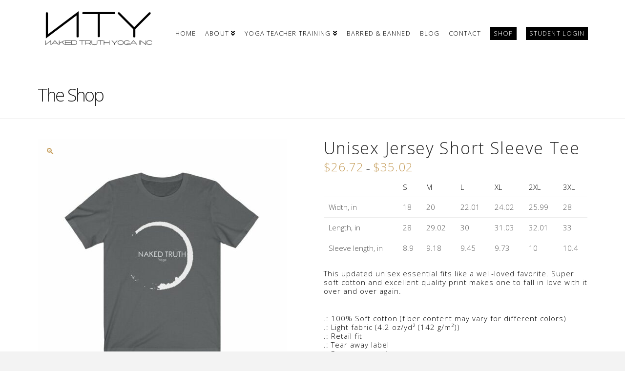

--- FILE ---
content_type: text/html; charset=UTF-8
request_url: https://www.nakedtruthyoga.com/product/unisex-jersey-short-sleeve-tee/
body_size: 20288
content:

<!DOCTYPE html>

<html class="no-js" lang="en-CA">

<head>
  
<meta charset="UTF-8">
<meta name="viewport" content="width=device-width, initial-scale=1.0">
<link rel="pingback" href="https://www.nakedtruthyoga.com/xmlrpc.php">
<meta name='robots' content='noindex, follow' />

	<!-- This site is optimized with the Yoast SEO plugin v18.4.1 - https://yoast.com/wordpress/plugins/seo/ -->
	<title>Unisex Jersey Short Sleeve Tee - Naked Truth Yoga Inc.</title>
	<meta property="og:locale" content="en_US" />
	<meta property="og:type" content="article" />
	<meta property="og:title" content="Unisex Jersey Short Sleeve Tee - Naked Truth Yoga Inc." />
	<meta property="og:description" content="  S M L XL 2XL 3XL   Width, in 18 20 22.01 24.02 25.99 28  Length, in 28 29.02 30 31.03 32.01 33  Sleeve length, in 8.9 9.18 9.45 9.73 10 10.4  This updated unisex essential fits like a well-loved favorite. Super soft cotton and excellent quality print makes one to fall in love with it over and over again.   .: 100% Soft cotton (fiber content may vary for different colors).: Light fabric (4.2 oz/yd² (142 g/m²)).: Retail fit.: Tear away label.: Runs true to size" />
	<meta property="og:url" content="https://www.nakedtruthyoga.com/product/unisex-jersey-short-sleeve-tee/" />
	<meta property="og:site_name" content="Naked Truth Yoga Inc." />
	<meta property="article:publisher" content="https://www.facebook.com/NTYoga" />
	<meta property="article:modified_time" content="2021-01-18T04:53:42+00:00" />
	<meta property="og:image" content="https://www.nakedtruthyoga.com/wp-content/uploads/2021/01/Unisex-Jersey-Short-Sleeve-Tee-Asphalt.jpg" />
	<meta property="og:image:width" content="700" />
	<meta property="og:image:height" content="700" />
	<meta property="og:image:type" content="image/jpeg" />
	<meta name="twitter:card" content="summary" />
	<meta name="twitter:site" content="@VanYogaTeacher" />
	<script type="application/ld+json" class="yoast-schema-graph">{"@context":"https://schema.org","@graph":[{"@type":"WebSite","@id":"https://www.nakedtruthyoga.com/#website","url":"https://www.nakedtruthyoga.com/","name":"Naked Truth Yoga Inc.","description":"Vancouver Yoga Teacher Training","potentialAction":[{"@type":"SearchAction","target":{"@type":"EntryPoint","urlTemplate":"https://www.nakedtruthyoga.com/?s={search_term_string}"},"query-input":"required name=search_term_string"}],"inLanguage":"en-CA"},{"@type":"ImageObject","@id":"https://www.nakedtruthyoga.com/product/unisex-jersey-short-sleeve-tee/#primaryimage","inLanguage":"en-CA","url":"https://www.nakedtruthyoga.com/wp-content/uploads/2021/01/Unisex-Jersey-Short-Sleeve-Tee-Asphalt.jpg","contentUrl":"https://www.nakedtruthyoga.com/wp-content/uploads/2021/01/Unisex-Jersey-Short-Sleeve-Tee-Asphalt.jpg","width":700,"height":700},{"@type":"WebPage","@id":"https://www.nakedtruthyoga.com/product/unisex-jersey-short-sleeve-tee/#webpage","url":"https://www.nakedtruthyoga.com/product/unisex-jersey-short-sleeve-tee/","name":"Unisex Jersey Short Sleeve Tee - Naked Truth Yoga Inc.","isPartOf":{"@id":"https://www.nakedtruthyoga.com/#website"},"primaryImageOfPage":{"@id":"https://www.nakedtruthyoga.com/product/unisex-jersey-short-sleeve-tee/#primaryimage"},"datePublished":"2021-01-18T04:52:57+00:00","dateModified":"2021-01-18T04:53:42+00:00","breadcrumb":{"@id":"https://www.nakedtruthyoga.com/product/unisex-jersey-short-sleeve-tee/#breadcrumb"},"inLanguage":"en-CA","potentialAction":[{"@type":"ReadAction","target":["https://www.nakedtruthyoga.com/product/unisex-jersey-short-sleeve-tee/"]}]},{"@type":"BreadcrumbList","@id":"https://www.nakedtruthyoga.com/product/unisex-jersey-short-sleeve-tee/#breadcrumb","itemListElement":[{"@type":"ListItem","position":1,"name":"Home","item":"https://www.nakedtruthyoga.com/"},{"@type":"ListItem","position":2,"name":"Catalog","item":"https://www.nakedtruthyoga.com/catalog/"},{"@type":"ListItem","position":3,"name":"Unisex Jersey Short Sleeve Tee"}]}]}</script>
	<!-- / Yoast SEO plugin. -->


<link rel="alternate" type="application/rss+xml" title="Naked Truth Yoga Inc. &raquo; Feed" href="https://www.nakedtruthyoga.com/feed/" />
<link rel='stylesheet' id='flick-css'  href='https://www.nakedtruthyoga.com/wp-content/plugins/mailchimp/css/flick/flick.css' type='text/css' media='all' />
<link rel='stylesheet' id='mailchimpSF_main_css-css'  href='https://www.nakedtruthyoga.com/?mcsf_action=main_css' type='text/css' media='all' />
<!--[if IE]>
<link rel='stylesheet' id='mailchimpSF_ie_css-css'  href='https://www.nakedtruthyoga.com/wp-content/plugins/mailchimp/css/ie.css' type='text/css' media='all' />
<![endif]-->
<link rel='stylesheet' id='formidable-css'  href='https://www.nakedtruthyoga.com/wp-content/plugins/formidable/css/formidableforms.css' type='text/css' media='all' />
<link rel='stylesheet' id='wp-block-library-css'  href='https://www.nakedtruthyoga.com/wp-includes/css/dist/block-library/style.min.css' type='text/css' media='all' />
<style id='wp-block-library-theme-inline-css' type='text/css'>
.wp-block-audio figcaption{color:#555;font-size:13px;text-align:center}.is-dark-theme .wp-block-audio figcaption{color:hsla(0,0%,100%,.65)}.wp-block-code>code{font-family:Menlo,Consolas,monaco,monospace;color:#1e1e1e;padding:.8em 1em;border:1px solid #ddd;border-radius:4px}.wp-block-embed figcaption{color:#555;font-size:13px;text-align:center}.is-dark-theme .wp-block-embed figcaption{color:hsla(0,0%,100%,.65)}.blocks-gallery-caption{color:#555;font-size:13px;text-align:center}.is-dark-theme .blocks-gallery-caption{color:hsla(0,0%,100%,.65)}.wp-block-image figcaption{color:#555;font-size:13px;text-align:center}.is-dark-theme .wp-block-image figcaption{color:hsla(0,0%,100%,.65)}.wp-block-pullquote{border-top:4px solid;border-bottom:4px solid;margin-bottom:1.75em;color:currentColor}.wp-block-pullquote__citation,.wp-block-pullquote cite,.wp-block-pullquote footer{color:currentColor;text-transform:uppercase;font-size:.8125em;font-style:normal}.wp-block-quote{border-left:.25em solid;margin:0 0 1.75em;padding-left:1em}.wp-block-quote cite,.wp-block-quote footer{color:currentColor;font-size:.8125em;position:relative;font-style:normal}.wp-block-quote.has-text-align-right{border-left:none;border-right:.25em solid;padding-left:0;padding-right:1em}.wp-block-quote.has-text-align-center{border:none;padding-left:0}.wp-block-quote.is-large,.wp-block-quote.is-style-large,.wp-block-quote.is-style-plain{border:none}.wp-block-search .wp-block-search__label{font-weight:700}.wp-block-group:where(.has-background){padding:1.25em 2.375em}.wp-block-separator{border:none;border-bottom:2px solid;margin-left:auto;margin-right:auto;opacity:.4}.wp-block-separator:not(.is-style-wide):not(.is-style-dots){width:100px}.wp-block-separator.has-background:not(.is-style-dots){border-bottom:none;height:1px}.wp-block-separator.has-background:not(.is-style-wide):not(.is-style-dots){height:2px}.wp-block-table thead{border-bottom:3px solid}.wp-block-table tfoot{border-top:3px solid}.wp-block-table td,.wp-block-table th{padding:.5em;border:1px solid;word-break:normal}.wp-block-table figcaption{color:#555;font-size:13px;text-align:center}.is-dark-theme .wp-block-table figcaption{color:hsla(0,0%,100%,.65)}.wp-block-video figcaption{color:#555;font-size:13px;text-align:center}.is-dark-theme .wp-block-video figcaption{color:hsla(0,0%,100%,.65)}.wp-block-template-part.has-background{padding:1.25em 2.375em;margin-top:0;margin-bottom:0}
</style>
<link rel='stylesheet' id='wc-blocks-vendors-style-css'  href='https://www.nakedtruthyoga.com/wp-content/plugins/woocommerce/packages/woocommerce-blocks/build/wc-blocks-vendors-style.css' type='text/css' media='all' />
<link rel='stylesheet' id='wc-blocks-style-css'  href='https://www.nakedtruthyoga.com/wp-content/plugins/woocommerce/packages/woocommerce-blocks/build/wc-blocks-style.css' type='text/css' media='all' />
<style id='global-styles-inline-css' type='text/css'>
body{--wp--preset--color--black: #000000;--wp--preset--color--cyan-bluish-gray: #abb8c3;--wp--preset--color--white: #ffffff;--wp--preset--color--pale-pink: #f78da7;--wp--preset--color--vivid-red: #cf2e2e;--wp--preset--color--luminous-vivid-orange: #ff6900;--wp--preset--color--luminous-vivid-amber: #fcb900;--wp--preset--color--light-green-cyan: #7bdcb5;--wp--preset--color--vivid-green-cyan: #00d084;--wp--preset--color--pale-cyan-blue: #8ed1fc;--wp--preset--color--vivid-cyan-blue: #0693e3;--wp--preset--color--vivid-purple: #9b51e0;--wp--preset--gradient--vivid-cyan-blue-to-vivid-purple: linear-gradient(135deg,rgba(6,147,227,1) 0%,rgb(155,81,224) 100%);--wp--preset--gradient--light-green-cyan-to-vivid-green-cyan: linear-gradient(135deg,rgb(122,220,180) 0%,rgb(0,208,130) 100%);--wp--preset--gradient--luminous-vivid-amber-to-luminous-vivid-orange: linear-gradient(135deg,rgba(252,185,0,1) 0%,rgba(255,105,0,1) 100%);--wp--preset--gradient--luminous-vivid-orange-to-vivid-red: linear-gradient(135deg,rgba(255,105,0,1) 0%,rgb(207,46,46) 100%);--wp--preset--gradient--very-light-gray-to-cyan-bluish-gray: linear-gradient(135deg,rgb(238,238,238) 0%,rgb(169,184,195) 100%);--wp--preset--gradient--cool-to-warm-spectrum: linear-gradient(135deg,rgb(74,234,220) 0%,rgb(151,120,209) 20%,rgb(207,42,186) 40%,rgb(238,44,130) 60%,rgb(251,105,98) 80%,rgb(254,248,76) 100%);--wp--preset--gradient--blush-light-purple: linear-gradient(135deg,rgb(255,206,236) 0%,rgb(152,150,240) 100%);--wp--preset--gradient--blush-bordeaux: linear-gradient(135deg,rgb(254,205,165) 0%,rgb(254,45,45) 50%,rgb(107,0,62) 100%);--wp--preset--gradient--luminous-dusk: linear-gradient(135deg,rgb(255,203,112) 0%,rgb(199,81,192) 50%,rgb(65,88,208) 100%);--wp--preset--gradient--pale-ocean: linear-gradient(135deg,rgb(255,245,203) 0%,rgb(182,227,212) 50%,rgb(51,167,181) 100%);--wp--preset--gradient--electric-grass: linear-gradient(135deg,rgb(202,248,128) 0%,rgb(113,206,126) 100%);--wp--preset--gradient--midnight: linear-gradient(135deg,rgb(2,3,129) 0%,rgb(40,116,252) 100%);--wp--preset--duotone--dark-grayscale: url('#wp-duotone-dark-grayscale');--wp--preset--duotone--grayscale: url('#wp-duotone-grayscale');--wp--preset--duotone--purple-yellow: url('#wp-duotone-purple-yellow');--wp--preset--duotone--blue-red: url('#wp-duotone-blue-red');--wp--preset--duotone--midnight: url('#wp-duotone-midnight');--wp--preset--duotone--magenta-yellow: url('#wp-duotone-magenta-yellow');--wp--preset--duotone--purple-green: url('#wp-duotone-purple-green');--wp--preset--duotone--blue-orange: url('#wp-duotone-blue-orange');--wp--preset--font-size--small: 13px;--wp--preset--font-size--medium: 20px;--wp--preset--font-size--large: 36px;--wp--preset--font-size--x-large: 42px;}.has-black-color{color: var(--wp--preset--color--black) !important;}.has-cyan-bluish-gray-color{color: var(--wp--preset--color--cyan-bluish-gray) !important;}.has-white-color{color: var(--wp--preset--color--white) !important;}.has-pale-pink-color{color: var(--wp--preset--color--pale-pink) !important;}.has-vivid-red-color{color: var(--wp--preset--color--vivid-red) !important;}.has-luminous-vivid-orange-color{color: var(--wp--preset--color--luminous-vivid-orange) !important;}.has-luminous-vivid-amber-color{color: var(--wp--preset--color--luminous-vivid-amber) !important;}.has-light-green-cyan-color{color: var(--wp--preset--color--light-green-cyan) !important;}.has-vivid-green-cyan-color{color: var(--wp--preset--color--vivid-green-cyan) !important;}.has-pale-cyan-blue-color{color: var(--wp--preset--color--pale-cyan-blue) !important;}.has-vivid-cyan-blue-color{color: var(--wp--preset--color--vivid-cyan-blue) !important;}.has-vivid-purple-color{color: var(--wp--preset--color--vivid-purple) !important;}.has-black-background-color{background-color: var(--wp--preset--color--black) !important;}.has-cyan-bluish-gray-background-color{background-color: var(--wp--preset--color--cyan-bluish-gray) !important;}.has-white-background-color{background-color: var(--wp--preset--color--white) !important;}.has-pale-pink-background-color{background-color: var(--wp--preset--color--pale-pink) !important;}.has-vivid-red-background-color{background-color: var(--wp--preset--color--vivid-red) !important;}.has-luminous-vivid-orange-background-color{background-color: var(--wp--preset--color--luminous-vivid-orange) !important;}.has-luminous-vivid-amber-background-color{background-color: var(--wp--preset--color--luminous-vivid-amber) !important;}.has-light-green-cyan-background-color{background-color: var(--wp--preset--color--light-green-cyan) !important;}.has-vivid-green-cyan-background-color{background-color: var(--wp--preset--color--vivid-green-cyan) !important;}.has-pale-cyan-blue-background-color{background-color: var(--wp--preset--color--pale-cyan-blue) !important;}.has-vivid-cyan-blue-background-color{background-color: var(--wp--preset--color--vivid-cyan-blue) !important;}.has-vivid-purple-background-color{background-color: var(--wp--preset--color--vivid-purple) !important;}.has-black-border-color{border-color: var(--wp--preset--color--black) !important;}.has-cyan-bluish-gray-border-color{border-color: var(--wp--preset--color--cyan-bluish-gray) !important;}.has-white-border-color{border-color: var(--wp--preset--color--white) !important;}.has-pale-pink-border-color{border-color: var(--wp--preset--color--pale-pink) !important;}.has-vivid-red-border-color{border-color: var(--wp--preset--color--vivid-red) !important;}.has-luminous-vivid-orange-border-color{border-color: var(--wp--preset--color--luminous-vivid-orange) !important;}.has-luminous-vivid-amber-border-color{border-color: var(--wp--preset--color--luminous-vivid-amber) !important;}.has-light-green-cyan-border-color{border-color: var(--wp--preset--color--light-green-cyan) !important;}.has-vivid-green-cyan-border-color{border-color: var(--wp--preset--color--vivid-green-cyan) !important;}.has-pale-cyan-blue-border-color{border-color: var(--wp--preset--color--pale-cyan-blue) !important;}.has-vivid-cyan-blue-border-color{border-color: var(--wp--preset--color--vivid-cyan-blue) !important;}.has-vivid-purple-border-color{border-color: var(--wp--preset--color--vivid-purple) !important;}.has-vivid-cyan-blue-to-vivid-purple-gradient-background{background: var(--wp--preset--gradient--vivid-cyan-blue-to-vivid-purple) !important;}.has-light-green-cyan-to-vivid-green-cyan-gradient-background{background: var(--wp--preset--gradient--light-green-cyan-to-vivid-green-cyan) !important;}.has-luminous-vivid-amber-to-luminous-vivid-orange-gradient-background{background: var(--wp--preset--gradient--luminous-vivid-amber-to-luminous-vivid-orange) !important;}.has-luminous-vivid-orange-to-vivid-red-gradient-background{background: var(--wp--preset--gradient--luminous-vivid-orange-to-vivid-red) !important;}.has-very-light-gray-to-cyan-bluish-gray-gradient-background{background: var(--wp--preset--gradient--very-light-gray-to-cyan-bluish-gray) !important;}.has-cool-to-warm-spectrum-gradient-background{background: var(--wp--preset--gradient--cool-to-warm-spectrum) !important;}.has-blush-light-purple-gradient-background{background: var(--wp--preset--gradient--blush-light-purple) !important;}.has-blush-bordeaux-gradient-background{background: var(--wp--preset--gradient--blush-bordeaux) !important;}.has-luminous-dusk-gradient-background{background: var(--wp--preset--gradient--luminous-dusk) !important;}.has-pale-ocean-gradient-background{background: var(--wp--preset--gradient--pale-ocean) !important;}.has-electric-grass-gradient-background{background: var(--wp--preset--gradient--electric-grass) !important;}.has-midnight-gradient-background{background: var(--wp--preset--gradient--midnight) !important;}.has-small-font-size{font-size: var(--wp--preset--font-size--small) !important;}.has-medium-font-size{font-size: var(--wp--preset--font-size--medium) !important;}.has-large-font-size{font-size: var(--wp--preset--font-size--large) !important;}.has-x-large-font-size{font-size: var(--wp--preset--font-size--x-large) !important;}
</style>
<link rel='stylesheet' id='photoswipe-css'  href='https://www.nakedtruthyoga.com/wp-content/plugins/woocommerce/assets/css/photoswipe/photoswipe.min.css' type='text/css' media='all' />
<link rel='stylesheet' id='photoswipe-default-skin-css'  href='https://www.nakedtruthyoga.com/wp-content/plugins/woocommerce/assets/css/photoswipe/default-skin/default-skin.min.css' type='text/css' media='all' />
<link rel='stylesheet' id='woocommerce-smallscreen-css'  href='https://www.nakedtruthyoga.com/wp-content/plugins/woocommerce/assets/css/woocommerce-smallscreen.css' type='text/css' media='only screen and (max-width: 768px)' />
<style id='woocommerce-inline-inline-css' type='text/css'>
.woocommerce form .form-row .required { visibility: visible; }
</style>
<link rel='stylesheet' id='x-stack-css'  href='https://www.nakedtruthyoga.com/wp-content/themes/x/framework/dist/css/site/stacks/renew.css' type='text/css' media='all' />
<link rel='stylesheet' id='x-woocommerce-css'  href='https://www.nakedtruthyoga.com/wp-content/themes/x/framework/dist/css/site/woocommerce/renew.css' type='text/css' media='all' />
<link rel='stylesheet' id='x-child-css'  href='https://www.nakedtruthyoga.com/wp-content/themes/x-child/style.css' type='text/css' media='all' />
<link crossorigin="anonymous" rel='stylesheet' id='font-awesome-official-css'  href='https://use.fontawesome.com/releases/v5.15.4/css/all.css' type='text/css' media='all' integrity="sha384-DyZ88mC6Up2uqS4h/KRgHuoeGwBcD4Ng9SiP4dIRy0EXTlnuz47vAwmeGwVChigm" crossorigin="anonymous" />
<style id='cs-inline-css' type='text/css'>
@media (min-width:1200px){.x-hide-xl{display:none !important;}}@media (min-width:979px) and (max-width:1199.98px){.x-hide-lg{display:none !important;}}@media (min-width:767px) and (max-width:978.98px){.x-hide-md{display:none !important;}}@media (min-width:480px) and (max-width:766.98px){.x-hide-sm{display:none !important;}}@media (max-width:479.98px){.x-hide-xs{display:none !important;}} a,h1 a:hover,h2 a:hover,h3 a:hover,h4 a:hover,h5 a:hover,h6 a:hover,.x-comment-time:hover,#reply-title small a,.comment-reply-link:hover,.x-comment-author a:hover,.x-recent-posts a:hover .h-recent-posts{color:rgb(197,156,88);}a:hover,#reply-title small a:hover{color:rgba(197,156,88,0.5);}.entry-title:before{color:#dddddd;}.woocommerce .price > .amount,.woocommerce .price > ins > .amount,.woocommerce li.product .entry-header h3 a:hover,.woocommerce .star-rating:before,.woocommerce .star-rating span:before{color:rgb(197,156,88);}a.x-img-thumbnail:hover,li.bypostauthor > article.comment{border-color:rgb(197,156,88);}.woocommerce li.comment.bypostauthor .star-rating-container{border-color:rgb(197,156,88) !important;}.flex-direction-nav a,.flex-control-nav a:hover,.flex-control-nav a.flex-active,.x-dropcap,.x-skill-bar .bar,.x-pricing-column.featured h2,.h-comments-title small,.x-pagination a:hover,.woocommerce-pagination a:hover,.x-entry-share .x-share:hover,.entry-thumb,.widget_tag_cloud .tagcloud a:hover,.widget_product_tag_cloud .tagcloud a:hover,.x-highlight,.x-recent-posts .x-recent-posts-img:after,.x-portfolio-filters{background-color:rgb(197,156,88);}.x-portfolio-filters:hover{background-color:rgba(197,156,88,0.5);}.woocommerce .onsale,.widget_price_filter .ui-slider .ui-slider-range,.woocommerce #comments li.comment.bypostauthor article.comment:before{background-color:rgb(197,156,88);}.x-main{width:calc(72% - 3.20197%);}.x-sidebar{width:calc(100% - 3.20197% - 72%);}.h-landmark{font-weight:300;}.x-comment-author a{color:rgb(0,0,0);}.woocommerce .price > .from,.woocommerce .price > del,.woocommerce p.stars span a:after,.widget_price_filter .price_slider_amount .button,.widget_shopping_cart .buttons .button{color:rgb(0,0,0);}.x-comment-author a,.comment-form-author label,.comment-form-email label,.comment-form-url label,.comment-form-rating label,.comment-form-comment label,.widget_calendar #wp-calendar caption,.widget_calendar #wp-calendar th,.x-accordion-heading .x-accordion-toggle,.x-nav-tabs > li > a:hover,.x-nav-tabs > .active > a,.x-nav-tabs > .active > a:hover{color:#272727;}.widget_calendar #wp-calendar th{border-bottom-color:#272727;}.x-pagination span.current,.woocommerce-pagination span[aria-current],.x-portfolio-filters-menu,.widget_tag_cloud .tagcloud a,.h-feature-headline span i,.widget_price_filter .ui-slider .ui-slider-handle{background-color:#272727;}@media (max-width:978.98px){}html{font-size:14px;}@media (min-width:500px){html{font-size:calc(14px + (15 - 14) * ((100vw - 500px) / (1000 - 500)));}}@media (min-width:1000px){html{font-size:15px;}}body{font-style:normal;font-weight:300;color:rgb(0,0,0);background-color:#f3f3f3;}.w-b{font-weight:300 !important;}h1,h2,h3,h4,h5,h6,.h1,.h2,.h3,.h4,.h5,.h6{font-family:"Open Sans",sans-serif;font-style:normal;font-weight:300;}h1,.h1{letter-spacing:0.05em;}h2,.h2{letter-spacing:0.05em;}h3,.h3{letter-spacing:0.05em;}h4,.h4{letter-spacing:0.05em;}h5,.h5{letter-spacing:0.05em;}h6,.h6{letter-spacing:0.05em;}.w-h{font-weight:300 !important;}.x-container.width{width:88%;}.x-container.max{max-width:1200px;}.x-bar-content.x-container.width{flex-basis:88%;}.x-main.full{float:none;display:block;width:auto;}@media (max-width:978.98px){.x-main.full,.x-main.left,.x-main.right,.x-sidebar.left,.x-sidebar.right{float:none;display:block;width:auto !important;}}.entry-header,.entry-content{font-size:1rem;}body,input,button,select,textarea{font-family:"Open Sans",sans-serif;}h1,h2,h3,h4,h5,h6,.h1,.h2,.h3,.h4,.h5,.h6,h1 a,h2 a,h3 a,h4 a,h5 a,h6 a,.h1 a,.h2 a,.h3 a,.h4 a,.h5 a,.h6 a,blockquote{color:#272727;}.cfc-h-tx{color:#272727 !important;}.cfc-h-bd{border-color:#272727 !important;}.cfc-h-bg{background-color:#272727 !important;}.cfc-b-tx{color:rgb(0,0,0) !important;}.cfc-b-bd{border-color:rgb(0,0,0) !important;}.cfc-b-bg{background-color:rgb(0,0,0) !important;}.x-btn,.button,[type="submit"]{color:rgb(0,0,0);border-color:rgb(0,0,0);background-color:rgba(0,0,0,0);text-shadow:0 0.075em 0.075em rgba(0,0,0,0.5);}.x-btn:hover,.button:hover,[type="submit"]:hover{color:rgb(255,255,255);border-color:rgb(0,0,0);background-color:rgb(0,0,0);text-shadow:0 0.075em 0.075em rgba(0,0,0,0.5);}.x-btn.x-btn-real,.x-btn.x-btn-real:hover{margin-bottom:0.25em;text-shadow:0 0.075em 0.075em rgba(0,0,0,0.65);}.x-btn.x-btn-real{box-shadow:0 0.25em 0 0 #a71000,0 4px 9px rgba(0,0,0,0.75);}.x-btn.x-btn-real:hover{box-shadow:0 0.25em 0 0 #a71000,0 4px 9px rgba(0,0,0,0.75);}.x-btn.x-btn-flat,.x-btn.x-btn-flat:hover{margin-bottom:0;text-shadow:0 0.075em 0.075em rgba(0,0,0,0.65);box-shadow:none;}.x-btn.x-btn-transparent,.x-btn.x-btn-transparent:hover{margin-bottom:0;border-width:3px;text-shadow:none;text-transform:uppercase;background-color:transparent;box-shadow:none;}.x-cart-notification-icon.loading{color:#545454;}.x-cart-notification:before{background-color:#000000;}.x-cart-notification-icon.added{color:#ffffff;}.x-cart-notification.added:before{background-color:#46a546;}.woocommerce-MyAccount-navigation-link a{color:rgb(0,0,0);}.woocommerce-MyAccount-navigation-link a:hover,.woocommerce-MyAccount-navigation-link.is-active a{color:#272727;}.cart_item .product-remove a{color:rgb(0,0,0);}.cart_item .product-remove a:hover{color:#272727;}.cart_item .product-name a{color:#272727;}.cart_item .product-name a:hover{color:rgb(197,156,88);}.woocommerce p.stars span a{background-color:rgb(197,156,88);}.x-topbar .p-info,.x-topbar .p-info a,.x-topbar .x-social-global a{color:#ffffff;}.x-topbar .p-info a:hover{color:#959baf;}.x-topbar{background-color:rgb(219,219,219);}.x-navbar .desktop .x-nav > li:before{padding-top:62px;}.x-navbar .desktop .x-nav > li > a,.x-navbar .desktop .sub-menu li > a,.x-navbar .mobile .x-nav li a{color:rgb(0,0,0);}.x-navbar .desktop .x-nav > li > a:hover,.x-navbar .desktop .x-nav > .x-active > a,.x-navbar .desktop .x-nav > .current-menu-item > a,.x-navbar .desktop .sub-menu li > a:hover,.x-navbar .desktop .sub-menu li.x-active > a,.x-navbar .desktop .sub-menu li.current-menu-item > a,.x-navbar .desktop .x-nav .x-megamenu > .sub-menu > li > a,.x-navbar .mobile .x-nav li > a:hover,.x-navbar .mobile .x-nav li.x-active > a,.x-navbar .mobile .x-nav li.current-menu-item > a{color:rgb(90,90,90);}.x-btn-navbar,.x-btn-navbar:hover{color:rgb(0,0,0);}.x-navbar .desktop .sub-menu li:before,.x-navbar .desktop .sub-menu li:after{background-color:rgb(0,0,0);}.x-navbar,.x-navbar .sub-menu{background-color:rgb(255,255,255) !important;}.x-btn-navbar,.x-btn-navbar.collapsed:hover{background-color:rgba(0,0,0,0.14);}.x-btn-navbar.collapsed{background-color:rgba(255,255,255,0);}.x-navbar .desktop .x-nav > li > a:hover > span,.x-navbar .desktop .x-nav > li.x-active > a > span,.x-navbar .desktop .x-nav > li.current-menu-item > a > span{box-shadow:0 2px 0 0 rgb(90,90,90);}.x-navbar .desktop .x-nav > li > a{height:145px;padding-top:62px;}.x-navbar .desktop .x-nav > li ul{top:145px;}.x-colophon.bottom{background-color:rgb(43,43,43);}.x-colophon.bottom,.x-colophon.bottom a,.x-colophon.bottom .x-social-global a{color:#ffffff;}.x-navbar-inner{min-height:145px;}.x-brand{margin-top:5px;font-family:"Open Sans",sans-serif;font-size:42px;font-style:normal;font-weight:700;letter-spacing:-0.035em;color:#272727;}.x-brand:hover,.x-brand:focus{color:#272727;}.x-brand img{width:calc(500px / 2);}.x-navbar .x-nav-wrap .x-nav > li > a{font-family:"Open Sans",sans-serif;font-style:normal;font-weight:300;letter-spacing:0.085em;text-transform:uppercase;}.x-navbar .desktop .x-nav > li > a{font-size:13px;}.x-navbar .desktop .x-nav > li > a:not(.x-btn-navbar-woocommerce){padding-left:10px;padding-right:10px;}.x-navbar .desktop .x-nav > li > a > span{margin-right:-0.085em;}.x-btn-navbar{margin-top:30px;}.x-btn-navbar,.x-btn-navbar.collapsed{font-size:24px;}@media (max-width:979px){.x-widgetbar{left:0;right:0;}}.x-colophon.bottom{background-color:rgb(43,43,43);}.x-colophon.bottom,.x-colophon.bottom a,.x-colophon.bottom .x-social-global a{color:#ffffff;}.bg .mejs-container,.x-video .mejs-container{position:unset !important;} @font-face{font-family:'FontAwesomePro';font-style:normal;font-weight:900;font-display:block;src:url('https://www.nakedtruthyoga.com/wp-content/plugins/cornerstone/assets/fonts/fa-solid-900.woff2') format('woff2'),url('https://www.nakedtruthyoga.com/wp-content/plugins/cornerstone/assets/fonts/fa-solid-900.woff') format('woff'),url('https://www.nakedtruthyoga.com/wp-content/plugins/cornerstone/assets/fonts/fa-solid-900.ttf') format('truetype');}[data-x-fa-pro-icon]{font-family:"FontAwesomePro" !important;}[data-x-fa-pro-icon]:before{content:attr(data-x-fa-pro-icon);}[data-x-icon],[data-x-icon-o],[data-x-icon-l],[data-x-icon-s],[data-x-icon-b],[data-x-fa-pro-icon],[class*="cs-fa-"]{display:inline-block;font-style:normal;font-weight:400;text-decoration:inherit;text-rendering:auto;-webkit-font-smoothing:antialiased;-moz-osx-font-smoothing:grayscale;}[data-x-icon].left,[data-x-icon-o].left,[data-x-icon-l].left,[data-x-icon-s].left,[data-x-icon-b].left,[data-x-fa-pro-icon].left,[class*="cs-fa-"].left{margin-right:0.5em;}[data-x-icon].right,[data-x-icon-o].right,[data-x-icon-l].right,[data-x-icon-s].right,[data-x-icon-b].right,[data-x-fa-pro-icon].right,[class*="cs-fa-"].right{margin-left:0.5em;}[data-x-icon]:before,[data-x-icon-o]:before,[data-x-icon-l]:before,[data-x-icon-s]:before,[data-x-icon-b]:before,[data-x-fa-pro-icon]:before,[class*="cs-fa-"]:before{line-height:1;}@font-face{font-family:'FontAwesome';font-style:normal;font-weight:900;font-display:block;src:url('https://www.nakedtruthyoga.com/wp-content/plugins/cornerstone/assets/fonts/fa-solid-900.woff2') format('woff2'),url('https://www.nakedtruthyoga.com/wp-content/plugins/cornerstone/assets/fonts/fa-solid-900.woff') format('woff'),url('https://www.nakedtruthyoga.com/wp-content/plugins/cornerstone/assets/fonts/fa-solid-900.ttf') format('truetype');}[data-x-icon],[data-x-icon-s],[data-x-icon][class*="cs-fa-"]{font-family:"FontAwesome" !important;font-weight:900;}[data-x-icon]:before,[data-x-icon][class*="cs-fa-"]:before{content:attr(data-x-icon);}[data-x-icon-s]:before{content:attr(data-x-icon-s);}@font-face{font-family:'FontAwesomeRegular';font-style:normal;font-weight:400;font-display:block;src:url('https://www.nakedtruthyoga.com/wp-content/plugins/cornerstone/assets/fonts/fa-regular-400.woff2') format('woff2'),url('https://www.nakedtruthyoga.com/wp-content/plugins/cornerstone/assets/fonts/fa-regular-400.woff') format('woff'),url('https://www.nakedtruthyoga.com/wp-content/plugins/cornerstone/assets/fonts/fa-regular-400.ttf') format('truetype');}@font-face{font-family:'FontAwesomePro';font-style:normal;font-weight:400;font-display:block;src:url('https://www.nakedtruthyoga.com/wp-content/plugins/cornerstone/assets/fonts/fa-regular-400.woff2') format('woff2'),url('https://www.nakedtruthyoga.com/wp-content/plugins/cornerstone/assets/fonts/fa-regular-400.woff') format('woff'),url('https://www.nakedtruthyoga.com/wp-content/plugins/cornerstone/assets/fonts/fa-regular-400.ttf') format('truetype');}[data-x-icon-o]{font-family:"FontAwesomeRegular" !important;}[data-x-icon-o]:before{content:attr(data-x-icon-o);}@font-face{font-family:'FontAwesomeLight';font-style:normal;font-weight:300;font-display:block;src:url('https://www.nakedtruthyoga.com/wp-content/plugins/cornerstone/assets/fonts/fa-light-300.woff2') format('woff2'),url('https://www.nakedtruthyoga.com/wp-content/plugins/cornerstone/assets/fonts/fa-light-300.woff') format('woff'),url('https://www.nakedtruthyoga.com/wp-content/plugins/cornerstone/assets/fonts/fa-light-300.ttf') format('truetype');}@font-face{font-family:'FontAwesomePro';font-style:normal;font-weight:300;font-display:block;src:url('https://www.nakedtruthyoga.com/wp-content/plugins/cornerstone/assets/fonts/fa-light-300.woff2') format('woff2'),url('https://www.nakedtruthyoga.com/wp-content/plugins/cornerstone/assets/fonts/fa-light-300.woff') format('woff'),url('https://www.nakedtruthyoga.com/wp-content/plugins/cornerstone/assets/fonts/fa-light-300.ttf') format('truetype');}[data-x-icon-l]{font-family:"FontAwesomeLight" !important;font-weight:300;}[data-x-icon-l]:before{content:attr(data-x-icon-l);}@font-face{font-family:'FontAwesomeBrands';font-style:normal;font-weight:normal;font-display:block;src:url('https://www.nakedtruthyoga.com/wp-content/plugins/cornerstone/assets/fonts/fa-brands-400.woff2') format('woff2'),url('https://www.nakedtruthyoga.com/wp-content/plugins/cornerstone/assets/fonts/fa-brands-400.woff') format('woff'),url('https://www.nakedtruthyoga.com/wp-content/plugins/cornerstone/assets/fonts/fa-brands-400.ttf') format('truetype');}[data-x-icon-b]{font-family:"FontAwesomeBrands" !important;}[data-x-icon-b]:before{content:attr(data-x-icon-b);}.woocommerce .button.product_type_simple:before,.woocommerce .button.product_type_variable:before,.woocommerce .button.single_add_to_cart_button:before{font-family:"FontAwesome" !important;font-weight:900;}.studentbtn span{background-color:black;color:white;padding:7px !important;position:relative;bottom:7px;}.studentbtn span:hover{background-color:black;color:white;opacity:.7;}footer .studentbtn a{background-color:white !important;color:black !important;padding:5px 10px !important;position:relative;bottom:7px;}.x-navbar .desktop .sub-menu li:before,.x-navbar .desktop .sub-menu li:after{display:none;}.x-navbar .mobile .x-nav li>a{border:none !important;}.x-navbar .desktop .x-nav>li{position:relative;top:0;}.x-navbar .desktop .x-nav > li > a:hover > span,.x-navbar .desktop .x-nav > li.x-active > a > span,.x-navbar .desktop .x-nav > li.current-menu-item > a > span{box-shadow:none;}.x-btn-navbar,.x-btn-navbar.collapsed{box-shadow:none;}.x-btn-navbar:hover{opacity:.7;}.h-custom-headline,p{margin:0;margin-bottom:10px;line-height:1.2;}p{letter-spacing:1px;}.x-img{margin:0;}.x-btn{text-shadow:none;line-height:1;text-transform:uppercase;letter-spacing:.5px;padding:15px 20px;}.x-btn:hover{text-shadow:none;}.whitebtn{background-color:transparent;border:2px solid white;}.whitebtn:hover{background-color:white;border:2px solid white;color:black;}.shadow{text-shadow:1px 1px 5px rgba(0,0,0,0.7);}.whiteshadow{text-shadow:1px 1px 5px rgba(255,255,255,0.7);}.whitetext{color:white;}.upper{text-transform:uppercase;}.capital{text-transform:capitalize;}.biggerfont{font-size:24px;}@media all and (max-width:767px){.biggerfont{font-size:21px;}}.lower{text-transform:lowercase;}.zeromargin{margin:0 !important;}.quickhover:hover{opacity:.7 !important;}.boldfont{font-weight:bold;}.blackfont{color:black;}.blkbtn{background-color:transparent;border:2px solid black;color:black;}.blkbtn:hover{background-color:black;border:2px solid black;color:white;}.x-recent-posts a{border:none;background-color:transparent;padding:0;}.x-recent-posts .x-recent-posts-img{background:center left/cover no-repeat;}.x-flexslider{margin:0;background:transparent;}.flex-control-nav{position:initial;background-color:transparent !important;}.flex-control-nav a{background-color:grey !important;opacity:.5;border:2px solid rgba(255,255,255,0.5);}.flex-control-nav a.flex-active{opacity:1;}.flex-control-nav a{width:20px;height:20px;}.goldtext{color:#C59C58;}@media all and (max-width:767px){.fixpadding{padding-left:0 !important;padding-right:0 !important;}}.entry-featured{border:none;padding:0;}.x-iso-container-posts>.hentry .entry-wrap{border:none;padding:0;}.format-standard .entry-title:before{display:none;}.x-colophon.top{background-color:#2B2B2B;padding-bottom:0;}.x-colophon.top .h-widget{font-size:20px;text-shadow:none;color:white;}.x-colophon.top .textwidget{font-size:14px;text-shadow:none;color:white;}.x-colophon.top .textwidget a{font-size:14px;text-shadow:none;color:white;}.x-colophon.top .textwidget a:hover{opacity:.7;}.x-colophon.top ul{border:none;}.x-colophon.top ul li{font-size:14px;text-shadow:none;background-color:transparent;border:none;}.x-colophon.top ul li a{font-size:14px;color:white;text-shadow:none;}.x-colophon.top ul li a:hover{opacity:.7;}.x-colophon.bottom{padding:5px;}.x-colophon.bottom .x-colophon-content{font-size:10px;}.x-colophon .widget{margin-top:1em;}blockquote{font-size:16px;font-style:italic;font-weight:300;font-family:'open sans';color:black;background-image:url(https://www.nakedtruthyoga.com/wp-content/uploads/2020/06/stone.jpg);border:none;padding:70px;text-shadow:1px 1px 10px white;}.x-colophon.top .x-social-global a i{font-size:22px;margin:14px;}.x-colophon.top .x-social-global a{margin:5px;}.x-colophon.top #menu-main-menu-2 .sub-menu{display:none;}.x-colophon.top ul li a{margin:.3em 0;}form{margin:0 0 0em !important;}.frm_style_formidable-style.with_frm_style .frm_form_fields > fieldset{padding:0 !important;}.single-post .entry-wrap h1{font-size:36px;}.single-post .entry-wrap h2{font-size:32px;}.single-post .entry-wrap h3{font-size:28px;}.single-post .entry-wrap h4{font-size:24px;}.single-post .entry-wrap h5{font-size:20px;}.single-post .entry-wrap h6{font-size:18px;}.single-post .entry-wrap ol{margin:0 0 0em 1.655em;}.single-post .entry-wrap ul{margin:0 0 0em 1.655em;}.x-pagination{display:flex;justify-content:center;width:100%;}.cp-overlay-close.cp-adjacent-close .cp-default-close{-webkit-filter:grayscale(1) invert(1);filter:grayscale(1) invert(1);background:black;box-shadow:0 2px 4px 0 rgb(255 255 255 / 20%);}.schedule-time{line-height:36px;}
</style>
<link crossorigin="anonymous" rel='stylesheet' id='font-awesome-official-v4shim-css'  href='https://use.fontawesome.com/releases/v5.15.4/css/v4-shims.css' type='text/css' media='all' integrity="sha384-Vq76wejb3QJM4nDatBa5rUOve+9gkegsjCebvV/9fvXlGWo4HCMR4cJZjjcF6Viv" crossorigin="anonymous" />
<style id='font-awesome-official-v4shim-inline-css' type='text/css'>
@font-face {
font-family: "FontAwesome";
font-display: block;
src: url("https://use.fontawesome.com/releases/v5.15.4/webfonts/fa-brands-400.eot"),
		url("https://use.fontawesome.com/releases/v5.15.4/webfonts/fa-brands-400.eot?#iefix") format("embedded-opentype"),
		url("https://use.fontawesome.com/releases/v5.15.4/webfonts/fa-brands-400.woff2") format("woff2"),
		url("https://use.fontawesome.com/releases/v5.15.4/webfonts/fa-brands-400.woff") format("woff"),
		url("https://use.fontawesome.com/releases/v5.15.4/webfonts/fa-brands-400.ttf") format("truetype"),
		url("https://use.fontawesome.com/releases/v5.15.4/webfonts/fa-brands-400.svg#fontawesome") format("svg");
}

@font-face {
font-family: "FontAwesome";
font-display: block;
src: url("https://use.fontawesome.com/releases/v5.15.4/webfonts/fa-solid-900.eot"),
		url("https://use.fontawesome.com/releases/v5.15.4/webfonts/fa-solid-900.eot?#iefix") format("embedded-opentype"),
		url("https://use.fontawesome.com/releases/v5.15.4/webfonts/fa-solid-900.woff2") format("woff2"),
		url("https://use.fontawesome.com/releases/v5.15.4/webfonts/fa-solid-900.woff") format("woff"),
		url("https://use.fontawesome.com/releases/v5.15.4/webfonts/fa-solid-900.ttf") format("truetype"),
		url("https://use.fontawesome.com/releases/v5.15.4/webfonts/fa-solid-900.svg#fontawesome") format("svg");
}

@font-face {
font-family: "FontAwesome";
font-display: block;
src: url("https://use.fontawesome.com/releases/v5.15.4/webfonts/fa-regular-400.eot"),
		url("https://use.fontawesome.com/releases/v5.15.4/webfonts/fa-regular-400.eot?#iefix") format("embedded-opentype"),
		url("https://use.fontawesome.com/releases/v5.15.4/webfonts/fa-regular-400.woff2") format("woff2"),
		url("https://use.fontawesome.com/releases/v5.15.4/webfonts/fa-regular-400.woff") format("woff"),
		url("https://use.fontawesome.com/releases/v5.15.4/webfonts/fa-regular-400.ttf") format("truetype"),
		url("https://use.fontawesome.com/releases/v5.15.4/webfonts/fa-regular-400.svg#fontawesome") format("svg");
unicode-range: U+F004-F005,U+F007,U+F017,U+F022,U+F024,U+F02E,U+F03E,U+F044,U+F057-F059,U+F06E,U+F070,U+F075,U+F07B-F07C,U+F080,U+F086,U+F089,U+F094,U+F09D,U+F0A0,U+F0A4-F0A7,U+F0C5,U+F0C7-F0C8,U+F0E0,U+F0EB,U+F0F3,U+F0F8,U+F0FE,U+F111,U+F118-F11A,U+F11C,U+F133,U+F144,U+F146,U+F14A,U+F14D-F14E,U+F150-F152,U+F15B-F15C,U+F164-F165,U+F185-F186,U+F191-F192,U+F1AD,U+F1C1-F1C9,U+F1CD,U+F1D8,U+F1E3,U+F1EA,U+F1F6,U+F1F9,U+F20A,U+F247-F249,U+F24D,U+F254-F25B,U+F25D,U+F267,U+F271-F274,U+F279,U+F28B,U+F28D,U+F2B5-F2B6,U+F2B9,U+F2BB,U+F2BD,U+F2C1-F2C2,U+F2D0,U+F2D2,U+F2DC,U+F2ED,U+F328,U+F358-F35B,U+F3A5,U+F3D1,U+F410,U+F4AD;
}
</style>
<script type='text/javascript' src='https://www.nakedtruthyoga.com/wp-includes/js/jquery/jquery.min.js' id='jquery-core-js'></script>
<script type='text/javascript' src='https://www.nakedtruthyoga.com/wp-includes/js/jquery/jquery-migrate.min.js' id='jquery-migrate-js'></script>
<script type='text/javascript' src='https://www.nakedtruthyoga.com/wp-content/plugins/mailchimp/js/scrollTo.js' id='jquery_scrollto-js'></script>
<script type='text/javascript' src='https://www.nakedtruthyoga.com/wp-includes/js/jquery/jquery.form.min.js' id='jquery-form-js'></script>
<script type='text/javascript' id='mailchimpSF_main_js-js-extra'>
/* <![CDATA[ */
var mailchimpSF = {"ajax_url":"https:\/\/www.nakedtruthyoga.com\/"};
/* ]]> */
</script>
<script type='text/javascript' src='https://www.nakedtruthyoga.com/wp-content/plugins/mailchimp/js/mailchimp.js' id='mailchimpSF_main_js-js'></script>
<script type='text/javascript' src='https://www.nakedtruthyoga.com/wp-includes/js/jquery/ui/core.min.js' id='jquery-ui-core-js'></script>
<script type='text/javascript' src='https://www.nakedtruthyoga.com/wp-content/plugins/mailchimp/js/datepicker.js' id='datepicker-js'></script>
<script type='text/javascript' src='https://www.nakedtruthyoga.com/wp-content/plugins/wp-retina-2x/app/picturefill.min.js' id='wr2x-picturefill-js-js'></script>
<link rel="https://api.w.org/" href="https://www.nakedtruthyoga.com/wp-json/" /><link rel="alternate" type="application/json" href="https://www.nakedtruthyoga.com/wp-json/wp/v2/product/11464" /><link rel='shortlink' href='https://www.nakedtruthyoga.com/?p=11464' />
<link rel="alternate" type="application/json+oembed" href="https://www.nakedtruthyoga.com/wp-json/oembed/1.0/embed?url=https%3A%2F%2Fwww.nakedtruthyoga.com%2Fproduct%2Funisex-jersey-short-sleeve-tee%2F" />
<link rel="alternate" type="text/xml+oembed" href="https://www.nakedtruthyoga.com/wp-json/oembed/1.0/embed?url=https%3A%2F%2Fwww.nakedtruthyoga.com%2Fproduct%2Funisex-jersey-short-sleeve-tee%2F&#038;format=xml" />
<!-- Facebook Pixel Code --> <script> !function(f,b,e,v,n,t,s) {if(f.fbq)return;n=f.fbq=function(){n.callMethod? n.callMethod.apply(n,arguments):n.queue.push(arguments)}; if(!f._fbq)f._fbq=n;n.push=n;n.loaded=!0;n.version='2.0'; n.queue=[];t=b.createElement(e);t.async=!0; t.src=v;s=b.getElementsByTagName(e)[0]; s.parentNode.insertBefore(t,s)}(window, document,'script', 'https://connect.facebook.net/en_US/fbevents.js'); fbq('init', '1180947518991644'); fbq('track', 'PageView')</script>

<!-- Mailchimp Code -->
<script id="mcjs">!function(c,h,i,m,p){m=c.createElement(h),p=c.getElementsByTagName(h)[0],m.async=1,m.src=i,p.parentNode.insertBefore(m,p)}(document,"script","https://chimpstatic.com/mcjs-connected/js/users/a3a3dfd5db06f7c8fdb8b0675/c789155093c113a59197c15b1.js");</script>

<!-- Global site tag (gtag.js) - Google Analytics -->
<script async src="https://www.googletagmanager.com/gtag/js?id=G-CE4M6D4FP2"></script>
<script>
  window.dataLayer = window.dataLayer || [];
  function gtag(){dataLayer.push(arguments);}
  gtag('js', new Date());

  gtag('config', 'G-CE4M6D4FP2');
</script><script type="text/javascript">
        jQuery(function($) {
            $('.date-pick').each(function() {
                var format = $(this).data('format') || 'mm/dd/yyyy';
                format = format.replace(/yyyy/i, 'yy');
                $(this).datepicker({
                    autoFocusNextInput: true,
                    constrainInput: false,
                    changeMonth: true,
                    changeYear: true,
                    beforeShow: function(input, inst) { $('#ui-datepicker-div').addClass('show'); },
                    dateFormat: format.toLowerCase(),
                });
            });
            d = new Date();
            $('.birthdate-pick').each(function() {
                var format = $(this).data('format') || 'mm/dd';
                format = format.replace(/yyyy/i, 'yy');
                $(this).datepicker({
                    autoFocusNextInput: true,
                    constrainInput: false,
                    changeMonth: true,
                    changeYear: false,
                    minDate: new Date(d.getFullYear(), 1-1, 1),
                    maxDate: new Date(d.getFullYear(), 12-1, 31),
                    beforeShow: function(input, inst) { $('#ui-datepicker-div').removeClass('show'); },
                    dateFormat: format.toLowerCase(),
                });

            });

        });
    </script>
<script type="text/javascript">document.documentElement.className += " js";</script>
	<noscript><style>.woocommerce-product-gallery{ opacity: 1 !important; }</style></noscript>
	<!-- There is no amphtml version available for this URL. --><link rel="icon" href="https://www.nakedtruthyoga.com/wp-content/uploads/2020/06/cropped-dark_logo_transparent@2x-1-32x32.png" sizes="32x32" />
<link rel="icon" href="https://www.nakedtruthyoga.com/wp-content/uploads/2020/06/cropped-dark_logo_transparent@2x-1-192x192.png" sizes="192x192" />
<link rel="apple-touch-icon" href="https://www.nakedtruthyoga.com/wp-content/uploads/2020/06/cropped-dark_logo_transparent@2x-1-180x180.png" />
<meta name="msapplication-TileImage" content="https://www.nakedtruthyoga.com/wp-content/uploads/2020/06/cropped-dark_logo_transparent@2x-1-270x270.png" />

<!-- Google Analytics -->
<script>
    (function(i,s,o,g,r,a,m){i['GoogleAnalyticsObject']=r;i[r]=i[r]||function(){
    (i[r].q=i[r].q||[]).push(arguments)},i[r].l=1*new Date();a=s.createElement(o),
    m=s.getElementsByTagName(o)[0];a.async=1;a.src=g;m.parentNode.insertBefore(a,m)
    })(window,document,'script','https://www.google-analytics.com/analytics.js','ga');

    ga('create', 'UA-41326918-1', 'auto');
    ga('send', 'pageview');
</script>
<!-- End Google Analytics -->

<link rel="stylesheet" href="//fonts.googleapis.com/css?family=Open+Sans:300,300i,700,700i&#038;subset=latin,latin-ext&#038;display=auto" type="text/css" media="all" crossorigin="anonymous" data-x-google-fonts></link><script data-dont-merge="">(function(){function iv(a){if(a.nodeName=='SOURCE'){a = a.nextSibling;}if(typeof a !== 'object' || a === null || typeof a.getBoundingClientRect!=='function'){return false}var b=a.getBoundingClientRect();return((a.innerHeight||a.clientHeight)>0&&b.bottom+50>=0&&b.right+50>=0&&b.top-50<=(window.innerHeight||document.documentElement.clientHeight)&&b.left-50<=(window.innerWidth||document.documentElement.clientWidth))}function ll(){var a=document.querySelectorAll('[data-swift-image-lazyload]');for(var i in a){if(iv(a[i])){a[i].onload=function(){window.dispatchEvent(new Event('resize'));};try{if(a[i].nodeName == 'IMG'){a[i].setAttribute('src',(typeof a[i].dataset.src != 'undefined' ? a[i].dataset.src : a[i].src))};a[i].setAttribute('srcset',(typeof a[i].dataset.srcset !== 'undefined' ? a[i].dataset.srcset : ''));a[i].setAttribute('sizes',(typeof a[i].dataset.sizes !== 'undefined' ? a[i].dataset.sizes : ''));a[i].setAttribute('style',(typeof a[i].dataset.style !== 'undefined' ? a[i].dataset.style : ''));a[i].removeAttribute('data-swift-image-lazyload')}catch(e){}}}requestAnimationFrame(ll)}requestAnimationFrame(ll)})();</script><script data-dont-merge="">(function(){function iv(a){if(typeof a.getBoundingClientRect!=='function'){return false}var b=a.getBoundingClientRect();return(b.bottom+50>=0&&b.right+50>=0&&b.top-50<=(window.innerHeight||document.documentElement.clientHeight)&&b.left-50<=(window.innerWidth||document.documentElement.clientWidth))}function ll(){var a=document.querySelectorAll('[data-swift-iframe-lazyload]');for(var i in a){if(iv(a[i])){a[i].onload=function(){window.dispatchEvent(new Event('resize'));};a[i].setAttribute('src',(typeof a[i].dataset.src != 'undefined' ? a[i].dataset.src : a[i].src));a[i].setAttribute('style',a[i].dataset.style);a[i].removeAttribute('data-swift-iframe-lazyload')}}requestAnimationFrame(ll)}requestAnimationFrame(ll)})();</script>	<script type="application/ld+json">
{
  "@context": "https://schema.org/",
  "@type": "Course",
  "name": "Barred & Banned Fuse Method",
  "provider": {
    "@type": "Organization",
    "name": "Naked Truth Yoga- Yoga Teacher Training Course",
    "url": "https://nakedtruthyogaschool-cc2d.thinkific.com/courses/barred-banned-fuse-method"
  },
  "description": "Welcome to Naked Truth Yoga Inc. Barred & Banned Fuse Method! We will give you the confidence, training and tools to create and sequence your own Barred and Banned Fuse Method classes based on a format to follow, leaving the creativity Up to you.",
  "hasCourseInstance": [
    {
      "@type": "CourseInstance",
      "name":"Barred & Banned Fuse Method",
      "address": "55 Water street, Vancouver",
	  "location": "Vancouver",
      "startDate": "2020-08-31",
      "courseMode": [
        "distance learning",
        "Online"
      ],
      "offers": {
        "@type": "Offer",
        "price": "614.25",
        "priceCurrency": "CAD",
        "url":"https://nakedtruthyogaschool-cc2d.thinkific.com/courses/barred-banned-fuse-method"
      }
    
    }
  ]
}
</script>
<!-- Global site tag (gtag.js) - Google Analytics -->
<script async src="https://www.googletagmanager.com/gtag/js?id=UA-41326918-1"></script>
<script>
  window.dataLayer = window.dataLayer || [];
  function gtag(){dataLayer.push(arguments);}
  gtag('js', new Date());

  gtag('config', 'UA-41326918-1');
</script>
	<!-- Google Tag Manager -->
<script>(function(w,d,s,l,i){w[l]=w[l]||[];w[l].push({'gtm.start':
new Date().getTime(),event:'gtm.js'});var f=d.getElementsByTagName(s)[0],
j=d.createElement(s),dl=l!='dataLayer'?'&l='+l:'';j.async=true;j.src=
'https://www.googletagmanager.com/gtm.js?id='+i+dl;f.parentNode.insertBefore(j,f);
})(window,document,'script','dataLayer','GTM-W9L324D');</script>
<!-- End Google Tag Manager -->
</head>

<body class="product-template-default single single-product postid-11464 theme-x woocommerce woocommerce-page woocommerce-no-js x-renew x-child-theme-active x-full-width-layout-active x-full-width-active x-post-meta-disabled x-navbar-static-active cornerstone-v7_3_9 x-v10_3_9">
<!-- Google Tag Manager (noscript) -->
<noscript><iframe src="https://www.googletagmanager.com/ns.html?id=GTM-W9L324D"
height="0" width="0" style="display:none;visibility:hidden"></iframe></noscript>
<!-- End Google Tag Manager (noscript) -->
  <div id="x-root" class="x-root">

    
    <div id="top" class="site">

    <header class="masthead masthead-inline" role="banner">


  <div class="x-navbar-wrap">
    <div class="x-navbar">
      <div class="x-navbar-inner">
        <div class="x-container max width">
          
<a href="https://www.nakedtruthyoga.com/" class="x-brand img">
  <img src="//www.nakedtruthyoga.com/wp-content/uploads/2021/10/nty-logo.png" alt="Naked Truth Yoga Inc."></a>
          
<a href="#" id="x-btn-navbar" class="x-btn-navbar collapsed" data-x-toggle="collapse-b" data-x-toggleable="x-nav-wrap-mobile" aria-expanded="false" aria-controls="x-nav-wrap-mobile" role="button">
  <i class="x-icon-bars" data-x-icon-s="&#xf0c9;"></i>
  <span class="visually-hidden">Navigation</span>
</a>

<nav class="x-nav-wrap desktop" role="navigation">
  <ul id="menu-main-menu" class="x-nav"><li id="menu-item-54" class="menu-item menu-item-type-post_type menu-item-object-page menu-item-home menu-item-54"><a href="https://www.nakedtruthyoga.com/"><span>Home</span></a></li>
<li id="menu-item-53" class="menu-item menu-item-type-post_type menu-item-object-page menu-item-has-children menu-item-53"><a href="https://www.nakedtruthyoga.com/about/"><span>About</span></a>
<ul class="sub-menu">
	<li id="menu-item-1437" class="menu-item menu-item-type-post_type menu-item-object-page menu-item-1437"><a href="https://www.nakedtruthyoga.com/testimonials/"><span>Testimonials</span></a></li>
	<li id="menu-item-7309" class="menu-item menu-item-type-post_type menu-item-object-page menu-item-7309"><a href="https://www.nakedtruthyoga.com/privacy-policy/"><span>Privacy Policy</span></a></li>
	<li id="menu-item-6729" class="menu-item menu-item-type-post_type menu-item-object-page menu-item-6729"><a href="https://www.nakedtruthyoga.com/online-refund-policy/"><span>Online Refund Policy</span></a></li>
</ul>
</li>
<li id="menu-item-2804" class="menu-item menu-item-type-post_type menu-item-object-page menu-item-has-children menu-item-2804"><a href="https://www.nakedtruthyoga.com/vancouver-yoga-teacher-training-registration/"><span>Yoga Teacher Training</span></a>
<ul class="sub-menu">
	<li id="menu-item-7132" class="menu-item menu-item-type-post_type menu-item-object-page menu-item-7132"><a href="https://www.nakedtruthyoga.com/vancouver-yoga-instructor-course-details/"><span>200 HR Yoga &#038; Fuse Teacher Training</span></a></li>
	<li id="menu-item-7580" class="menu-item menu-item-type-custom menu-item-object-custom menu-item-7580"><a href="#"><span>Coming Soon &#8211; 300 HR Yoga Teacher Training</span></a></li>
	<li id="menu-item-2806" class="menu-item menu-item-type-post_type menu-item-object-page menu-item-2806"><a href="https://www.nakedtruthyoga.com/yoga-studio-consultant/"><span>Yoga Studio Consultant</span></a></li>
	<li id="menu-item-7338" class="menu-item menu-item-type-post_type menu-item-object-page menu-item-7338"><a href="https://www.nakedtruthyoga.com/yoga-teacher-training-workshops/"><span>Yoga Workshops</span></a></li>
</ul>
</li>
<li id="menu-item-7337" class="menu-item menu-item-type-post_type menu-item-object-page menu-item-7337"><a href="https://www.nakedtruthyoga.com/barred-banned/"><span>Barred &#038; Banned</span></a></li>
<li id="menu-item-7339" class="menu-item menu-item-type-post_type menu-item-object-page menu-item-7339"><a href="https://www.nakedtruthyoga.com/blog/"><span>Blog</span></a></li>
<li id="menu-item-7340" class="menu-item menu-item-type-post_type menu-item-object-page menu-item-7340"><a href="https://www.nakedtruthyoga.com/contact/"><span>Contact</span></a></li>
<li id="menu-item-11677" class="studentbtn menu-item menu-item-type-custom menu-item-object-custom menu-item-11677"><a href="https://naked-truth-yoga-inc-apparel.myshopify.com"><span>Shop</span></a></li>
<li id="menu-item-7575" class="studentbtn menu-item menu-item-type-custom menu-item-object-custom menu-item-7575"><a href="https://nakedtruthyogaschool-cc2d.thinkific.com/users/sign_in"><span>Student Login</span></a></li>
</ul></nav>

<div id="x-nav-wrap-mobile" class="x-nav-wrap mobile x-collapsed" data-x-toggleable="x-nav-wrap-mobile" data-x-toggle-collapse="1" aria-hidden="true" aria-labelledby="x-btn-navbar">
  <ul id="menu-main-menu-1" class="x-nav"><li class="menu-item menu-item-type-post_type menu-item-object-page menu-item-home menu-item-54"><a href="https://www.nakedtruthyoga.com/"><span>Home</span></a></li>
<li class="menu-item menu-item-type-post_type menu-item-object-page menu-item-has-children menu-item-53"><a href="https://www.nakedtruthyoga.com/about/"><span>About</span></a>
<ul class="sub-menu">
	<li class="menu-item menu-item-type-post_type menu-item-object-page menu-item-1437"><a href="https://www.nakedtruthyoga.com/testimonials/"><span>Testimonials</span></a></li>
	<li class="menu-item menu-item-type-post_type menu-item-object-page menu-item-7309"><a href="https://www.nakedtruthyoga.com/privacy-policy/"><span>Privacy Policy</span></a></li>
	<li class="menu-item menu-item-type-post_type menu-item-object-page menu-item-6729"><a href="https://www.nakedtruthyoga.com/online-refund-policy/"><span>Online Refund Policy</span></a></li>
</ul>
</li>
<li class="menu-item menu-item-type-post_type menu-item-object-page menu-item-has-children menu-item-2804"><a href="https://www.nakedtruthyoga.com/vancouver-yoga-teacher-training-registration/"><span>Yoga Teacher Training</span></a>
<ul class="sub-menu">
	<li class="menu-item menu-item-type-post_type menu-item-object-page menu-item-7132"><a href="https://www.nakedtruthyoga.com/vancouver-yoga-instructor-course-details/"><span>200 HR Yoga &#038; Fuse Teacher Training</span></a></li>
	<li class="menu-item menu-item-type-custom menu-item-object-custom menu-item-7580"><a href="#"><span>Coming Soon &#8211; 300 HR Yoga Teacher Training</span></a></li>
	<li class="menu-item menu-item-type-post_type menu-item-object-page menu-item-2806"><a href="https://www.nakedtruthyoga.com/yoga-studio-consultant/"><span>Yoga Studio Consultant</span></a></li>
	<li class="menu-item menu-item-type-post_type menu-item-object-page menu-item-7338"><a href="https://www.nakedtruthyoga.com/yoga-teacher-training-workshops/"><span>Yoga Workshops</span></a></li>
</ul>
</li>
<li class="menu-item menu-item-type-post_type menu-item-object-page menu-item-7337"><a href="https://www.nakedtruthyoga.com/barred-banned/"><span>Barred &#038; Banned</span></a></li>
<li class="menu-item menu-item-type-post_type menu-item-object-page menu-item-7339"><a href="https://www.nakedtruthyoga.com/blog/"><span>Blog</span></a></li>
<li class="menu-item menu-item-type-post_type menu-item-object-page menu-item-7340"><a href="https://www.nakedtruthyoga.com/contact/"><span>Contact</span></a></li>
<li class="studentbtn menu-item menu-item-type-custom menu-item-object-custom menu-item-11677"><a href="https://naked-truth-yoga-inc-apparel.myshopify.com"><span>Shop</span></a></li>
<li class="studentbtn menu-item menu-item-type-custom menu-item-object-custom menu-item-7575"><a href="https://nakedtruthyogaschool-cc2d.thinkific.com/users/sign_in"><span>Student Login</span></a></li>
</ul></div>

        </div>
      </div>
    </div>
  </div>

</header>
  
    <header class="x-header-landmark">
      <div class="x-container max width">
        <div class="x-landmark-breadcrumbs-wrap">
          <div class="x-landmark">

          
            <h1 class="h-landmark"><span>The Shop</span></h1>

          
          </div>

          
          
        </div>
      </div>
    </header>

  
	<div class="x-container max width offset">
        <div class="x-main full" role="main">
					
			<div class="woocommerce-notices-wrapper"></div><div class="entry-wrap"><div class="entry-content"><div id="product-11464" class="has-post-thumbnail product type-product post-11464 status-publish first instock product_cat-t-shirt taxable shipping-taxable purchasable product-type-variable has-default-attributes">

	<div class="woocommerce-product-gallery woocommerce-product-gallery--with-images woocommerce-product-gallery--columns-4 images" data-columns="4" style="opacity: 0; transition: opacity .25s ease-in-out;">
	<figure class="woocommerce-product-gallery__wrapper">
		<div data-thumb="https://www.nakedtruthyoga.com/wp-content/uploads/2021/01/Unisex-Jersey-Short-Sleeve-Tee-Asphalt-100x100.jpg" data-thumb-alt="" class="woocommerce-product-gallery__image"><a href="https://www.nakedtruthyoga.com/wp-content/uploads/2021/01/Unisex-Jersey-Short-Sleeve-Tee-Asphalt.jpg"><img width="510" height="510" src="https://www.nakedtruthyoga.com/wp-content/uploads/2021/01/Unisex-Jersey-Short-Sleeve-Tee-Asphalt-510x510.jpg" class="wp-post-image" alt="" title="Unisex Jersey Short Sleeve Tee Asphalt" data-caption="" data-src="https://www.nakedtruthyoga.com/wp-content/uploads/2021/01/Unisex-Jersey-Short-Sleeve-Tee-Asphalt.jpg" data-large_image="https://www.nakedtruthyoga.com/wp-content/uploads/2021/01/Unisex-Jersey-Short-Sleeve-Tee-Asphalt.jpg" data-large_image_width="700" data-large_image_height="700" srcset="https://www.nakedtruthyoga.com/wp-content/uploads/2021/01/Unisex-Jersey-Short-Sleeve-Tee-Asphalt-510x510.jpg 510w, https://www.nakedtruthyoga.com/wp-content/uploads/2021/01/Unisex-Jersey-Short-Sleeve-Tee-Asphalt-300x300.jpg 300w, https://www.nakedtruthyoga.com/wp-content/uploads/2021/01/Unisex-Jersey-Short-Sleeve-Tee-Asphalt-100x100.jpg 100w, https://www.nakedtruthyoga.com/wp-content/uploads/2021/01/Unisex-Jersey-Short-Sleeve-Tee-Asphalt.jpg 700w, https://www.nakedtruthyoga.com/wp-content/uploads/2021/01/Unisex-Jersey-Short-Sleeve-Tee-Asphalt-300x300@2x.jpg 600w" sizes="(max-width: 510px) 100vw, 510px" /></a></div><div data-thumb="https://www.nakedtruthyoga.com/wp-content/uploads/2021/01/Unisex-Jersey-Short-Sleeve-Tee-Athletic-Heather-100x100.jpg" data-thumb-alt="" class="woocommerce-product-gallery__image"><a href="https://www.nakedtruthyoga.com/wp-content/uploads/2021/01/Unisex-Jersey-Short-Sleeve-Tee-Athletic-Heather.jpg"><img width="510" height="510" src="https://www.nakedtruthyoga.com/wp-content/uploads/2021/01/Unisex-Jersey-Short-Sleeve-Tee-Athletic-Heather-510x510.jpg" class="" alt="" title="Unisex Jersey Short Sleeve Tee Athletic Heather" data-caption="" data-src="https://www.nakedtruthyoga.com/wp-content/uploads/2021/01/Unisex-Jersey-Short-Sleeve-Tee-Athletic-Heather.jpg" data-large_image="https://www.nakedtruthyoga.com/wp-content/uploads/2021/01/Unisex-Jersey-Short-Sleeve-Tee-Athletic-Heather.jpg" data-large_image_width="700" data-large_image_height="700" srcset="https://www.nakedtruthyoga.com/wp-content/uploads/2021/01/Unisex-Jersey-Short-Sleeve-Tee-Athletic-Heather-510x510.jpg 510w, https://www.nakedtruthyoga.com/wp-content/uploads/2021/01/Unisex-Jersey-Short-Sleeve-Tee-Athletic-Heather-300x300.jpg 300w, https://www.nakedtruthyoga.com/wp-content/uploads/2021/01/Unisex-Jersey-Short-Sleeve-Tee-Athletic-Heather-100x100.jpg 100w, https://www.nakedtruthyoga.com/wp-content/uploads/2021/01/Unisex-Jersey-Short-Sleeve-Tee-Athletic-Heather.jpg 700w, https://www.nakedtruthyoga.com/wp-content/uploads/2021/01/Unisex-Jersey-Short-Sleeve-Tee-Athletic-Heather-300x300@2x.jpg 600w" sizes="(max-width: 510px) 100vw, 510px" /></a></div><div data-thumb="https://www.nakedtruthyoga.com/wp-content/uploads/2021/01/Unisex-Jersey-Short-Sleeve-Tee-Baby-Blue-100x100.jpg" data-thumb-alt="" class="woocommerce-product-gallery__image"><a href="https://www.nakedtruthyoga.com/wp-content/uploads/2021/01/Unisex-Jersey-Short-Sleeve-Tee-Baby-Blue.jpg"><img width="510" height="510" src="https://www.nakedtruthyoga.com/wp-content/uploads/2021/01/Unisex-Jersey-Short-Sleeve-Tee-Baby-Blue-510x510.jpg" class="" alt="" title="Unisex Jersey Short Sleeve Tee Baby Blue" data-caption="" data-src="https://www.nakedtruthyoga.com/wp-content/uploads/2021/01/Unisex-Jersey-Short-Sleeve-Tee-Baby-Blue.jpg" data-large_image="https://www.nakedtruthyoga.com/wp-content/uploads/2021/01/Unisex-Jersey-Short-Sleeve-Tee-Baby-Blue.jpg" data-large_image_width="700" data-large_image_height="700" srcset="https://www.nakedtruthyoga.com/wp-content/uploads/2021/01/Unisex-Jersey-Short-Sleeve-Tee-Baby-Blue-510x510.jpg 510w, https://www.nakedtruthyoga.com/wp-content/uploads/2021/01/Unisex-Jersey-Short-Sleeve-Tee-Baby-Blue-300x300.jpg 300w, https://www.nakedtruthyoga.com/wp-content/uploads/2021/01/Unisex-Jersey-Short-Sleeve-Tee-Baby-Blue-100x100.jpg 100w, https://www.nakedtruthyoga.com/wp-content/uploads/2021/01/Unisex-Jersey-Short-Sleeve-Tee-Baby-Blue.jpg 700w, https://www.nakedtruthyoga.com/wp-content/uploads/2021/01/Unisex-Jersey-Short-Sleeve-Tee-Baby-Blue-300x300@2x.jpg 600w" sizes="(max-width: 510px) 100vw, 510px" /></a></div><div data-thumb="https://www.nakedtruthyoga.com/wp-content/uploads/2021/01/Unisex-Jersey-Short-Sleeve-Tee-Black-100x100.jpg" data-thumb-alt="" class="woocommerce-product-gallery__image"><a href="https://www.nakedtruthyoga.com/wp-content/uploads/2021/01/Unisex-Jersey-Short-Sleeve-Tee-Black.jpg"><img width="510" height="510" src="https://www.nakedtruthyoga.com/wp-content/uploads/2021/01/Unisex-Jersey-Short-Sleeve-Tee-Black-510x510.jpg" class="" alt="" title="Unisex Jersey Short Sleeve Tee Black" data-caption="" data-src="https://www.nakedtruthyoga.com/wp-content/uploads/2021/01/Unisex-Jersey-Short-Sleeve-Tee-Black.jpg" data-large_image="https://www.nakedtruthyoga.com/wp-content/uploads/2021/01/Unisex-Jersey-Short-Sleeve-Tee-Black.jpg" data-large_image_width="700" data-large_image_height="700" srcset="https://www.nakedtruthyoga.com/wp-content/uploads/2021/01/Unisex-Jersey-Short-Sleeve-Tee-Black-510x510.jpg 510w, https://www.nakedtruthyoga.com/wp-content/uploads/2021/01/Unisex-Jersey-Short-Sleeve-Tee-Black-300x300.jpg 300w, https://www.nakedtruthyoga.com/wp-content/uploads/2021/01/Unisex-Jersey-Short-Sleeve-Tee-Black-100x100.jpg 100w, https://www.nakedtruthyoga.com/wp-content/uploads/2021/01/Unisex-Jersey-Short-Sleeve-Tee-Black.jpg 700w, https://www.nakedtruthyoga.com/wp-content/uploads/2021/01/Unisex-Jersey-Short-Sleeve-Tee-Black-300x300@2x.jpg 600w" sizes="(max-width: 510px) 100vw, 510px" /></a></div><div data-thumb="https://www.nakedtruthyoga.com/wp-content/uploads/2021/01/Unisex-Jersey-Short-Sleeve-Tee-Dark-Grey-Heather-100x100.jpg" data-thumb-alt="" class="woocommerce-product-gallery__image"><a href="https://www.nakedtruthyoga.com/wp-content/uploads/2021/01/Unisex-Jersey-Short-Sleeve-Tee-Dark-Grey-Heather.jpg"><img width="510" height="510" src="https://www.nakedtruthyoga.com/wp-content/uploads/2021/01/Unisex-Jersey-Short-Sleeve-Tee-Dark-Grey-Heather-510x510.jpg" class="" alt="" title="Unisex Jersey Short Sleeve Tee Dark Grey Heather" data-caption="" data-src="https://www.nakedtruthyoga.com/wp-content/uploads/2021/01/Unisex-Jersey-Short-Sleeve-Tee-Dark-Grey-Heather.jpg" data-large_image="https://www.nakedtruthyoga.com/wp-content/uploads/2021/01/Unisex-Jersey-Short-Sleeve-Tee-Dark-Grey-Heather.jpg" data-large_image_width="700" data-large_image_height="700" srcset="https://www.nakedtruthyoga.com/wp-content/uploads/2021/01/Unisex-Jersey-Short-Sleeve-Tee-Dark-Grey-Heather-510x510.jpg 510w, https://www.nakedtruthyoga.com/wp-content/uploads/2021/01/Unisex-Jersey-Short-Sleeve-Tee-Dark-Grey-Heather-300x300.jpg 300w, https://www.nakedtruthyoga.com/wp-content/uploads/2021/01/Unisex-Jersey-Short-Sleeve-Tee-Dark-Grey-Heather-100x100.jpg 100w, https://www.nakedtruthyoga.com/wp-content/uploads/2021/01/Unisex-Jersey-Short-Sleeve-Tee-Dark-Grey-Heather.jpg 700w, https://www.nakedtruthyoga.com/wp-content/uploads/2021/01/Unisex-Jersey-Short-Sleeve-Tee-Dark-Grey-Heather-300x300@2x.jpg 600w" sizes="(max-width: 510px) 100vw, 510px" /></a></div><div data-thumb="https://www.nakedtruthyoga.com/wp-content/uploads/2021/01/Unisex-Jersey-Short-Sleeve-Tee-Gold-100x100.jpg" data-thumb-alt="" class="woocommerce-product-gallery__image"><a href="https://www.nakedtruthyoga.com/wp-content/uploads/2021/01/Unisex-Jersey-Short-Sleeve-Tee-Gold.jpg"><img width="510" height="510" src="https://www.nakedtruthyoga.com/wp-content/uploads/2021/01/Unisex-Jersey-Short-Sleeve-Tee-Gold-510x510.jpg" class="" alt="" title="Unisex Jersey Short Sleeve Tee Gold" data-caption="" data-src="https://www.nakedtruthyoga.com/wp-content/uploads/2021/01/Unisex-Jersey-Short-Sleeve-Tee-Gold.jpg" data-large_image="https://www.nakedtruthyoga.com/wp-content/uploads/2021/01/Unisex-Jersey-Short-Sleeve-Tee-Gold.jpg" data-large_image_width="700" data-large_image_height="700" srcset="https://www.nakedtruthyoga.com/wp-content/uploads/2021/01/Unisex-Jersey-Short-Sleeve-Tee-Gold-510x510.jpg 510w, https://www.nakedtruthyoga.com/wp-content/uploads/2021/01/Unisex-Jersey-Short-Sleeve-Tee-Gold-300x300.jpg 300w, https://www.nakedtruthyoga.com/wp-content/uploads/2021/01/Unisex-Jersey-Short-Sleeve-Tee-Gold-100x100.jpg 100w, https://www.nakedtruthyoga.com/wp-content/uploads/2021/01/Unisex-Jersey-Short-Sleeve-Tee-Gold.jpg 700w, https://www.nakedtruthyoga.com/wp-content/uploads/2021/01/Unisex-Jersey-Short-Sleeve-Tee-Gold-300x300@2x.jpg 600w" sizes="(max-width: 510px) 100vw, 510px" /></a></div><div data-thumb="https://www.nakedtruthyoga.com/wp-content/uploads/2021/01/Unisex-Jersey-Short-Sleeve-Tee-Kelly-100x100.jpg" data-thumb-alt="" class="woocommerce-product-gallery__image"><a href="https://www.nakedtruthyoga.com/wp-content/uploads/2021/01/Unisex-Jersey-Short-Sleeve-Tee-Kelly.jpg"><img width="510" height="510" src="https://www.nakedtruthyoga.com/wp-content/uploads/2021/01/Unisex-Jersey-Short-Sleeve-Tee-Kelly-510x510.jpg" class="" alt="" title="Unisex Jersey Short Sleeve Tee Kelly" data-caption="" data-src="https://www.nakedtruthyoga.com/wp-content/uploads/2021/01/Unisex-Jersey-Short-Sleeve-Tee-Kelly.jpg" data-large_image="https://www.nakedtruthyoga.com/wp-content/uploads/2021/01/Unisex-Jersey-Short-Sleeve-Tee-Kelly.jpg" data-large_image_width="700" data-large_image_height="700" srcset="https://www.nakedtruthyoga.com/wp-content/uploads/2021/01/Unisex-Jersey-Short-Sleeve-Tee-Kelly-510x510.jpg 510w, https://www.nakedtruthyoga.com/wp-content/uploads/2021/01/Unisex-Jersey-Short-Sleeve-Tee-Kelly-300x300.jpg 300w, https://www.nakedtruthyoga.com/wp-content/uploads/2021/01/Unisex-Jersey-Short-Sleeve-Tee-Kelly-100x100.jpg 100w, https://www.nakedtruthyoga.com/wp-content/uploads/2021/01/Unisex-Jersey-Short-Sleeve-Tee-Kelly.jpg 700w, https://www.nakedtruthyoga.com/wp-content/uploads/2021/01/Unisex-Jersey-Short-Sleeve-Tee-Kelly-300x300@2x.jpg 600w" sizes="(max-width: 510px) 100vw, 510px" /></a></div><div data-thumb="https://www.nakedtruthyoga.com/wp-content/uploads/2021/01/Unisex-Jersey-Short-Sleeve-Tee-Maroon-100x100.jpg" data-thumb-alt="" class="woocommerce-product-gallery__image"><a href="https://www.nakedtruthyoga.com/wp-content/uploads/2021/01/Unisex-Jersey-Short-Sleeve-Tee-Maroon.jpg"><img width="510" height="510" src="https://www.nakedtruthyoga.com/wp-content/uploads/2021/01/Unisex-Jersey-Short-Sleeve-Tee-Maroon-510x510.jpg" class="" alt="" title="Unisex Jersey Short Sleeve Tee Maroon" data-caption="" data-src="https://www.nakedtruthyoga.com/wp-content/uploads/2021/01/Unisex-Jersey-Short-Sleeve-Tee-Maroon.jpg" data-large_image="https://www.nakedtruthyoga.com/wp-content/uploads/2021/01/Unisex-Jersey-Short-Sleeve-Tee-Maroon.jpg" data-large_image_width="700" data-large_image_height="700" srcset="https://www.nakedtruthyoga.com/wp-content/uploads/2021/01/Unisex-Jersey-Short-Sleeve-Tee-Maroon-510x510.jpg 510w, https://www.nakedtruthyoga.com/wp-content/uploads/2021/01/Unisex-Jersey-Short-Sleeve-Tee-Maroon-300x300.jpg 300w, https://www.nakedtruthyoga.com/wp-content/uploads/2021/01/Unisex-Jersey-Short-Sleeve-Tee-Maroon-100x100.jpg 100w, https://www.nakedtruthyoga.com/wp-content/uploads/2021/01/Unisex-Jersey-Short-Sleeve-Tee-Maroon.jpg 700w, https://www.nakedtruthyoga.com/wp-content/uploads/2021/01/Unisex-Jersey-Short-Sleeve-Tee-Maroon-300x300@2x.jpg 600w" sizes="(max-width: 510px) 100vw, 510px" /></a></div><div data-thumb="https://www.nakedtruthyoga.com/wp-content/uploads/2021/01/Unisex-Jersey-Short-Sleeve-Tee-Red-100x100.jpg" data-thumb-alt="" class="woocommerce-product-gallery__image"><a href="https://www.nakedtruthyoga.com/wp-content/uploads/2021/01/Unisex-Jersey-Short-Sleeve-Tee-Red.jpg"><img width="510" height="510" src="https://www.nakedtruthyoga.com/wp-content/uploads/2021/01/Unisex-Jersey-Short-Sleeve-Tee-Red-510x510.jpg" class="" alt="" title="Unisex Jersey Short Sleeve Tee Red" data-caption="" data-src="https://www.nakedtruthyoga.com/wp-content/uploads/2021/01/Unisex-Jersey-Short-Sleeve-Tee-Red.jpg" data-large_image="https://www.nakedtruthyoga.com/wp-content/uploads/2021/01/Unisex-Jersey-Short-Sleeve-Tee-Red.jpg" data-large_image_width="700" data-large_image_height="700" srcset="https://www.nakedtruthyoga.com/wp-content/uploads/2021/01/Unisex-Jersey-Short-Sleeve-Tee-Red-510x510.jpg 510w, https://www.nakedtruthyoga.com/wp-content/uploads/2021/01/Unisex-Jersey-Short-Sleeve-Tee-Red-300x300.jpg 300w, https://www.nakedtruthyoga.com/wp-content/uploads/2021/01/Unisex-Jersey-Short-Sleeve-Tee-Red-100x100.jpg 100w, https://www.nakedtruthyoga.com/wp-content/uploads/2021/01/Unisex-Jersey-Short-Sleeve-Tee-Red.jpg 700w, https://www.nakedtruthyoga.com/wp-content/uploads/2021/01/Unisex-Jersey-Short-Sleeve-Tee-Red-300x300@2x.jpg 600w" sizes="(max-width: 510px) 100vw, 510px" /></a></div><div data-thumb="https://www.nakedtruthyoga.com/wp-content/uploads/2021/01/Unisex-Jersey-Short-Sleeve-Tee-Silver-100x100.jpg" data-thumb-alt="" class="woocommerce-product-gallery__image"><a href="https://www.nakedtruthyoga.com/wp-content/uploads/2021/01/Unisex-Jersey-Short-Sleeve-Tee-Silver.jpg"><img width="510" height="510" src="https://www.nakedtruthyoga.com/wp-content/uploads/2021/01/Unisex-Jersey-Short-Sleeve-Tee-Silver-510x510.jpg" class="" alt="" title="Unisex Jersey Short Sleeve Tee Silver" data-caption="" data-src="https://www.nakedtruthyoga.com/wp-content/uploads/2021/01/Unisex-Jersey-Short-Sleeve-Tee-Silver.jpg" data-large_image="https://www.nakedtruthyoga.com/wp-content/uploads/2021/01/Unisex-Jersey-Short-Sleeve-Tee-Silver.jpg" data-large_image_width="700" data-large_image_height="700" srcset="https://www.nakedtruthyoga.com/wp-content/uploads/2021/01/Unisex-Jersey-Short-Sleeve-Tee-Silver-510x510.jpg 510w, https://www.nakedtruthyoga.com/wp-content/uploads/2021/01/Unisex-Jersey-Short-Sleeve-Tee-Silver-300x300.jpg 300w, https://www.nakedtruthyoga.com/wp-content/uploads/2021/01/Unisex-Jersey-Short-Sleeve-Tee-Silver-100x100.jpg 100w, https://www.nakedtruthyoga.com/wp-content/uploads/2021/01/Unisex-Jersey-Short-Sleeve-Tee-Silver.jpg 700w, https://www.nakedtruthyoga.com/wp-content/uploads/2021/01/Unisex-Jersey-Short-Sleeve-Tee-Silver-300x300@2x.jpg 600w" sizes="(max-width: 510px) 100vw, 510px" /></a></div><div data-thumb="https://www.nakedtruthyoga.com/wp-content/uploads/2021/01/Unisex-Jersey-Short-Sleeve-Tee-Team-Purple-100x100.jpg" data-thumb-alt="" class="woocommerce-product-gallery__image"><a href="https://www.nakedtruthyoga.com/wp-content/uploads/2021/01/Unisex-Jersey-Short-Sleeve-Tee-Team-Purple.jpg"><img width="510" height="510" src="https://www.nakedtruthyoga.com/wp-content/uploads/2021/01/Unisex-Jersey-Short-Sleeve-Tee-Team-Purple-510x510.jpg" class="" alt="" title="Unisex Jersey Short Sleeve Tee Team Purple" data-caption="" data-src="https://www.nakedtruthyoga.com/wp-content/uploads/2021/01/Unisex-Jersey-Short-Sleeve-Tee-Team-Purple.jpg" data-large_image="https://www.nakedtruthyoga.com/wp-content/uploads/2021/01/Unisex-Jersey-Short-Sleeve-Tee-Team-Purple.jpg" data-large_image_width="700" data-large_image_height="700" srcset="https://www.nakedtruthyoga.com/wp-content/uploads/2021/01/Unisex-Jersey-Short-Sleeve-Tee-Team-Purple-510x510.jpg 510w, https://www.nakedtruthyoga.com/wp-content/uploads/2021/01/Unisex-Jersey-Short-Sleeve-Tee-Team-Purple-300x300.jpg 300w, https://www.nakedtruthyoga.com/wp-content/uploads/2021/01/Unisex-Jersey-Short-Sleeve-Tee-Team-Purple-100x100.jpg 100w, https://www.nakedtruthyoga.com/wp-content/uploads/2021/01/Unisex-Jersey-Short-Sleeve-Tee-Team-Purple.jpg 700w, https://www.nakedtruthyoga.com/wp-content/uploads/2021/01/Unisex-Jersey-Short-Sleeve-Tee-Team-Purple-300x300@2x.jpg 600w" sizes="(max-width: 510px) 100vw, 510px" /></a></div><div data-thumb="https://www.nakedtruthyoga.com/wp-content/uploads/2021/01/Unisex-Jersey-Short-Sleeve-Tee-True-Royal-100x100.jpg" data-thumb-alt="" class="woocommerce-product-gallery__image"><a href="https://www.nakedtruthyoga.com/wp-content/uploads/2021/01/Unisex-Jersey-Short-Sleeve-Tee-True-Royal.jpg"><img width="510" height="510" src="https://www.nakedtruthyoga.com/wp-content/uploads/2021/01/Unisex-Jersey-Short-Sleeve-Tee-True-Royal-510x510.jpg" class="" alt="" title="Unisex Jersey Short Sleeve Tee True Royal" data-caption="" data-src="https://www.nakedtruthyoga.com/wp-content/uploads/2021/01/Unisex-Jersey-Short-Sleeve-Tee-True-Royal.jpg" data-large_image="https://www.nakedtruthyoga.com/wp-content/uploads/2021/01/Unisex-Jersey-Short-Sleeve-Tee-True-Royal.jpg" data-large_image_width="700" data-large_image_height="700" srcset="https://www.nakedtruthyoga.com/wp-content/uploads/2021/01/Unisex-Jersey-Short-Sleeve-Tee-True-Royal-510x510.jpg 510w, https://www.nakedtruthyoga.com/wp-content/uploads/2021/01/Unisex-Jersey-Short-Sleeve-Tee-True-Royal-300x300.jpg 300w, https://www.nakedtruthyoga.com/wp-content/uploads/2021/01/Unisex-Jersey-Short-Sleeve-Tee-True-Royal-100x100.jpg 100w, https://www.nakedtruthyoga.com/wp-content/uploads/2021/01/Unisex-Jersey-Short-Sleeve-Tee-True-Royal.jpg 700w, https://www.nakedtruthyoga.com/wp-content/uploads/2021/01/Unisex-Jersey-Short-Sleeve-Tee-True-Royal-300x300@2x.jpg 600w" sizes="(max-width: 510px) 100vw, 510px" /></a></div><div data-thumb="https://www.nakedtruthyoga.com/wp-content/uploads/2021/01/Unisex-Jersey-Short-Sleeve-Tee-Brown-100x100.jpg" data-thumb-alt="" class="woocommerce-product-gallery__image"><a href="https://www.nakedtruthyoga.com/wp-content/uploads/2021/01/Unisex-Jersey-Short-Sleeve-Tee-Brown.jpg"><img width="510" height="510" src="https://www.nakedtruthyoga.com/wp-content/uploads/2021/01/Unisex-Jersey-Short-Sleeve-Tee-Brown-510x510.jpg" class="" alt="" title="Unisex Jersey Short Sleeve Tee Brown" data-caption="" data-src="https://www.nakedtruthyoga.com/wp-content/uploads/2021/01/Unisex-Jersey-Short-Sleeve-Tee-Brown.jpg" data-large_image="https://www.nakedtruthyoga.com/wp-content/uploads/2021/01/Unisex-Jersey-Short-Sleeve-Tee-Brown.jpg" data-large_image_width="700" data-large_image_height="700" srcset="https://www.nakedtruthyoga.com/wp-content/uploads/2021/01/Unisex-Jersey-Short-Sleeve-Tee-Brown-510x510.jpg 510w, https://www.nakedtruthyoga.com/wp-content/uploads/2021/01/Unisex-Jersey-Short-Sleeve-Tee-Brown-300x300.jpg 300w, https://www.nakedtruthyoga.com/wp-content/uploads/2021/01/Unisex-Jersey-Short-Sleeve-Tee-Brown-100x100.jpg 100w, https://www.nakedtruthyoga.com/wp-content/uploads/2021/01/Unisex-Jersey-Short-Sleeve-Tee-Brown.jpg 700w, https://www.nakedtruthyoga.com/wp-content/uploads/2021/01/Unisex-Jersey-Short-Sleeve-Tee-Brown-300x300@2x.jpg 600w" sizes="(max-width: 510px) 100vw, 510px" /></a></div>	</figure>
</div>

	<div class="summary entry-summary">
		<h1 class="product_title entry-title">Unisex Jersey Short Sleeve Tee</h1><p class="price"><span class="woocommerce-Price-amount amount"><bdi><span class="woocommerce-Price-currencySymbol">&#36;</span>26.72</bdi></span> &ndash; <span class="woocommerce-Price-amount amount"><bdi><span class="woocommerce-Price-currencySymbol">&#36;</span>35.02</bdi></span></p>
<div class="woocommerce-product-details__short-description">
	<table id="size-guide" style="min-width: 360px;">
<thead>
<tr>
<th style="padding: 10px;"> </th>
<th style="color: #000000; font-weight: 500; text-align: left; font-size: 15px; padding: 10px;">S</th>
<th style="color: #000000; font-weight: 500; text-align: left; font-size: 15px; padding: 10px;">M</th>
<th style="color: #000000; font-weight: 500; text-align: left; font-size: 15px; padding: 10px;">L</th>
<th style="color: #000000; font-weight: 500; text-align: left; font-size: 15px; padding: 10px;">XL</th>
<th style="color: #000000; font-weight: 500; text-align: left; font-size: 15px; padding: 10px;">2XL</th>
<th style="color: #000000; font-weight: 500; text-align: left; font-size: 15px; padding: 10px;">3XL</th>
</tr>
</thead>
<tbody>
<tr>
<td style="padding: 10px; color: #525252; font-size: 15px; border-top: 1px solid #ededed; word-break: break-word;">Width, in</td>
<td style="padding: 10px; color: #525252; font-size: 15px; border-top: 1px solid #ededed; word-break: break-word;">18</td>
<td style="padding: 10px; color: #525252; font-size: 15px; border-top: 1px solid #ededed; word-break: break-word;">20</td>
<td style="padding: 10px; color: #525252; font-size: 15px; border-top: 1px solid #ededed; word-break: break-word;">22.01</td>
<td style="padding: 10px; color: #525252; font-size: 15px; border-top: 1px solid #ededed; word-break: break-word;">24.02</td>
<td style="padding: 10px; color: #525252; font-size: 15px; border-top: 1px solid #ededed; word-break: break-word;">25.99</td>
<td style="padding: 10px; color: #525252; font-size: 15px; border-top: 1px solid #ededed; word-break: break-word;">28</td>
</tr>
<tr>
<td style="padding: 10px; color: #525252; font-size: 15px; border-top: 1px solid #ededed; word-break: break-word;">Length, in</td>
<td style="padding: 10px; color: #525252; font-size: 15px; border-top: 1px solid #ededed; word-break: break-word;">28</td>
<td style="padding: 10px; color: #525252; font-size: 15px; border-top: 1px solid #ededed; word-break: break-word;">29.02</td>
<td style="padding: 10px; color: #525252; font-size: 15px; border-top: 1px solid #ededed; word-break: break-word;">30</td>
<td style="padding: 10px; color: #525252; font-size: 15px; border-top: 1px solid #ededed; word-break: break-word;">31.03</td>
<td style="padding: 10px; color: #525252; font-size: 15px; border-top: 1px solid #ededed; word-break: break-word;">32.01</td>
<td style="padding: 10px; color: #525252; font-size: 15px; border-top: 1px solid #ededed; word-break: break-word;">33</td>
</tr>
<tr>
<td style="padding: 10px; color: #525252; font-size: 15px; border-top: 1px solid #ededed; word-break: break-word;">Sleeve length, in</td>
<td style="padding: 10px; color: #525252; font-size: 15px; border-top: 1px solid #ededed; word-break: break-word;">8.9</td>
<td style="padding: 10px; color: #525252; font-size: 15px; border-top: 1px solid #ededed; word-break: break-word;">9.18</td>
<td style="padding: 10px; color: #525252; font-size: 15px; border-top: 1px solid #ededed; word-break: break-word;">9.45</td>
<td style="padding: 10px; color: #525252; font-size: 15px; border-top: 1px solid #ededed; word-break: break-word;">9.73</td>
<td style="padding: 10px; color: #525252; font-size: 15px; border-top: 1px solid #ededed; word-break: break-word;">10</td>
<td style="padding: 10px; color: #525252; font-size: 15px; border-top: 1px solid #ededed; word-break: break-word;">10.4</td>
</tr>
</tbody>
</table>
<p><span data-sheets-value='{"1":2,"2":"This updated unisex essential fits like a well-loved favorite. Super soft cotton and excellent quality print makes one to fall in love with it over and over again.n"}' data-sheets-userformat='{"2":8403715,"3":[null,0],"4":[null,2,16773836],"11":4,"12":0,"14":[null,2,0],"15":"Arial","16":9,"26":400}'>This updated unisex essential fits like a well-loved favorite. Super soft cotton and excellent quality print makes one to fall in love with it over and over again.</span></p>
<p> </p>
<p>.: 100% Soft cotton (fiber content may vary for different colors)<br />.: Light fabric (4.2 oz/yd² (142 g/m²))<br />.: Retail fit<br />.: Tear away label<br />.: Runs true to size</p>
</div>

<form class="variations_form cart" action="https://www.nakedtruthyoga.com/product/unisex-jersey-short-sleeve-tee/" method="post" enctype='multipart/form-data' data-product_id="11464" data-product_variations="false">
	
			<table class="variations" cellspacing="0">
			<tbody>
									<tr>
						<td class="label"><label for="pa_color">Color</label></td>
						<td class="value">
							<select id="pa_color" class="" name="attribute_pa_color" data-attribute_name="attribute_pa_color" data-show_option_none="yes"><option value="">Choose an option</option><option value="asphalt"  selected='selected'>Asphalt</option><option value="athletic-heather" >Athletic Heather</option><option value="baby-blue" >Baby Blue</option><option value="black" >Black</option><option value="brown" >Brown</option><option value="dark-grey-heather" >Dark Grey Heather</option><option value="gold" >Gold</option><option value="kelly" >Kelly</option><option value="maroon" >Maroon</option><option value="red" >Red</option><option value="silver" >Silver</option><option value="team-purple" >Team Purple</option><option value="true-royal" >True Royal</option></select>						</td>
					</tr>
									<tr>
						<td class="label"><label for="pa_size">Size</label></td>
						<td class="value">
							<select id="pa_size" class="" name="attribute_pa_size" data-attribute_name="attribute_pa_size" data-show_option_none="yes"><option value="">Choose an option</option><option value="2xl" >2XL</option><option value="3xl" >3XL</option><option value="l" >L</option><option value="m" >M</option><option value="s"  selected='selected'>S</option><option value="xl" >XL</option></select><a class="reset_variations" href="#">Clear</a>						</td>
					</tr>
							</tbody>
		</table>

		<div class="single_variation_wrap">
			<div class="woocommerce-variation single_variation"></div><div class="woocommerce-variation-add-to-cart variations_button">
	
		<div class="quantity">
				<label class="screen-reader-text" for="quantity_696d327493b4c">Unisex Jersey Short Sleeve Tee quantity</label>
		<input
			type="number"
			id="quantity_696d327493b4c"
			class="input-text qty text"
			step="1"
			min="1"
			max=""
			name="quantity"
			value="1"
			title="Qty"
			size="4"
			placeholder=""
			inputmode="numeric" />
			</div>
	
	<button type="submit" class="single_add_to_cart_button button alt">Add to cart</button>

	
	<input type="hidden" name="add-to-cart" value="11464" />
	<input type="hidden" name="product_id" value="11464" />
	<input type="hidden" name="variation_id" class="variation_id" value="0" />
</div>
		</div>
	
	</form>

<div class="product_meta">

	
	
		<span class="sku_wrapper">SKU: <span class="sku">2125979849</span></span>

	
	<span class="posted_in">Category: <a href="https://www.nakedtruthyoga.com/product-category/t-shirt/" rel="tag">T-Shirt</a></span>
	
	
</div>
	</div>

	
  
    
    <div class="woocommerce-tabs">
      
      <ul  class="x-nav x-nav-tabs one-up top"  data-x-element="tab_nav" data-x-params="{&quot;orientation&quot;:&quot;horizontal&quot;}" role="tablist">
                            <li  class="x-nav-tabs-item additional_information_tab active"  role="presentation"><a id="x-legacy-tab-1" aria-selected="true" aria-controls="x-legacy-panel-1" role="tab" data-x-toggle="tab" data-x-toggleable="x-legacy-tab-1" data-x-toggle-group="696d327495d8e">Additional information</a></li>
              </ul>
      <div  class="x-tab-content" >
                            <div id="x-legacy-panel-1" class="x-tab-pane additional_information_pane active"  aria-hidden="false" aria-labelledby="x-legacy-tab-1" role="tabpanel" data-x-toggleable="x-legacy-tab-1">
	<h2>Additional information</h2>

<table class="woocommerce-product-attributes shop_attributes">
			<tr class="woocommerce-product-attributes-item woocommerce-product-attributes-item--attribute_pa_color">
			<th class="woocommerce-product-attributes-item__label">Color</th>
			<td class="woocommerce-product-attributes-item__value"><p><a href="https://www.nakedtruthyoga.com/color/asphalt/" rel="tag">Asphalt</a>, <a href="https://www.nakedtruthyoga.com/color/athletic-heather/" rel="tag">Athletic Heather</a>, <a href="https://www.nakedtruthyoga.com/color/baby-blue/" rel="tag">Baby Blue</a>, <a href="https://www.nakedtruthyoga.com/color/black/" rel="tag">Black</a>, <a href="https://www.nakedtruthyoga.com/color/brown/" rel="tag">Brown</a>, <a href="https://www.nakedtruthyoga.com/color/dark-grey-heather/" rel="tag">Dark Grey Heather</a>, <a href="https://www.nakedtruthyoga.com/color/gold/" rel="tag">Gold</a>, <a href="https://www.nakedtruthyoga.com/color/kelly/" rel="tag">Kelly</a>, <a href="https://www.nakedtruthyoga.com/color/maroon/" rel="tag">Maroon</a>, <a href="https://www.nakedtruthyoga.com/color/red/" rel="tag">Red</a>, <a href="https://www.nakedtruthyoga.com/color/silver/" rel="tag">Silver</a>, <a href="https://www.nakedtruthyoga.com/color/team-purple/" rel="tag">Team Purple</a>, <a href="https://www.nakedtruthyoga.com/color/true-royal/" rel="tag">True Royal</a></p>
</td>
		</tr>
			<tr class="woocommerce-product-attributes-item woocommerce-product-attributes-item--attribute_pa_size">
			<th class="woocommerce-product-attributes-item__label">Size</th>
			<td class="woocommerce-product-attributes-item__value"><p><a href="https://www.nakedtruthyoga.com/size/2xl/" rel="tag">2XL</a>, <a href="https://www.nakedtruthyoga.com/size/3xl/" rel="tag">3XL</a>, <a href="https://www.nakedtruthyoga.com/size/l/" rel="tag">L</a>, <a href="https://www.nakedtruthyoga.com/size/m/" rel="tag">M</a>, <a href="https://www.nakedtruthyoga.com/size/s/" rel="tag">S</a>, <a href="https://www.nakedtruthyoga.com/size/xl/" rel="tag">XL</a></p>
</td>
		</tr>
	</table>
</div>
              </div>

              </div>

  

	<section class="related products">

					<h2>Related products</h2>
				
		<ul class="products columns-4">

			
					<li class="has-post-thumbnail product type-product post-11620 status-publish first instock product_cat-t-shirt taxable shipping-taxable purchasable product-type-variable has-default-attributes">
	<div class="entry-product"><div class="entry-featured"><a href="https://www.nakedtruthyoga.com/product/womens-triblend-tee/"><img width="190" height="243" src="https://www.nakedtruthyoga.com/wp-content/uploads/2021/01/Womens-Triblend-Tee-Heather-White-1-190x243.jpg" class="attachment-woocommerce_thumbnail size-woocommerce_thumbnail wp-post-image" alt="" /></a></div><div class="entry-wrap"><header class="entry-header"><h3><a href="https://www.nakedtruthyoga.com/product/womens-triblend-tee/">Women&#8217;s Triblend Tee</a></h3>
	<span class="price"><span class="woocommerce-Price-amount amount"><bdi><span class="woocommerce-Price-currencySymbol">&#36;</span>16.45</bdi></span> &ndash; <span class="woocommerce-Price-amount amount"><bdi><span class="woocommerce-Price-currencySymbol">&#36;</span>18.54</bdi></span></span>
<a href="https://www.nakedtruthyoga.com/product/womens-triblend-tee/" data-quantity="1" class="button product_type_variable add_to_cart_button" data-product_id="11620" data-product_sku="2124892391" aria-label="Select options for &ldquo;Women&#039;s Triblend Tee&rdquo;" rel="nofollow">Select options</a></header></div></div></li>

			
		</ul>

	</section>
	</div>

</div></div>
		
	</div>
	
</div>


  

  <footer class="x-colophon top">
    <div class="x-container max width">

      <div class="x-column x-md x-1-4"><div id="media_image-2" class="widget widget_media_image"><a href="https://www.nakedtruthyoga.com"><img width="415" height="172" src="https://www.nakedtruthyoga.com/wp-content/uploads/2021/10/white-nty-logo.png" class="image wp-image-11715  attachment-full size-full" alt="" style="max-width: 100%; height: auto;" srcset="https://www.nakedtruthyoga.com/wp-content/uploads/2021/10/white-nty-logo.png 415w, https://www.nakedtruthyoga.com/wp-content/uploads/2021/10/white-nty-logo-300x124.png 300w, https://www.nakedtruthyoga.com/wp-content/uploads/2021/10/white-nty-logo-100x41.png 100w" sizes="(max-width: 415px) 100vw, 415px" /></a></div></div><div class="x-column x-md x-1-4"><div id="text-7" class="widget widget_text"><h4 class="h-widget">Contact Us</h4>			<div class="textwidget"><p><a href="tel:778-242-4480">All Inquiries 778-242-4480</a><br />
Business: <a href="mailto:info@nakedtruthyoga.com">info@nakedtruthyoga.com</a><br />
Alumni: <a href="mailto:courtney@nakedtruthyoga.com">courtney@nakedtruthyoga.com</a><br />
Address: 55 Water St., Vancouver, BC V6B 1A1</p>
</div>
		</div><div id="custom_html-3" class="widget_text widget widget_custom_html"><h4 class="h-widget">Social</h4><div class="textwidget custom-html-widget"><div class="x-social-global"><a href="https://www.facebook.com/NTYoga" class="facebook" title="Facebook" target="blank" rel="noopener noreferrer"><i class="x-icon-facebook-square" data-x-icon-b="" aria-hidden="true"></i></a><a href="https://twitter.com/VanYogaTeacher" class="twitter" title="Twitter" target="blank" rel="noopener noreferrer" style="outline: none;"><i class="x-icon-twitter-square" data-x-icon-b="" aria-hidden="true"></i></a><a href="http://instagram.com/nakedtruthyoga" class="instagram" title="Instagram" target="blank" rel="noopener noreferrer"><i class="x-icon-instagram" data-x-icon-b="" aria-hidden="true"></i></a><a href="http://pinterest.com/vanyogateacher/" class="pinterest" title="Pinterest" target="blank" rel="noopener noreferrer"><i class="x-icon-pinterest-square" data-x-icon-b="" aria-hidden="true"></i></a></div></div></div></div><div class="x-column x-md x-1-4"><div id="nav_menu-2" class="widget widget_nav_menu"><h4 class="h-widget">Site Map</h4><div class="menu-main-menu-container"><ul id="menu-main-menu-2" class="menu"><li class="menu-item menu-item-type-post_type menu-item-object-page menu-item-home menu-item-54"><a href="https://www.nakedtruthyoga.com/">Home</a></li>
<li class="menu-item menu-item-type-post_type menu-item-object-page menu-item-has-children menu-item-53"><a href="https://www.nakedtruthyoga.com/about/">About</a>
<ul class="sub-menu">
	<li class="menu-item menu-item-type-post_type menu-item-object-page menu-item-1437"><a href="https://www.nakedtruthyoga.com/testimonials/">Testimonials</a></li>
	<li class="menu-item menu-item-type-post_type menu-item-object-page menu-item-7309"><a href="https://www.nakedtruthyoga.com/privacy-policy/">Privacy Policy</a></li>
	<li class="menu-item menu-item-type-post_type menu-item-object-page menu-item-6729"><a href="https://www.nakedtruthyoga.com/online-refund-policy/">Online Refund Policy</a></li>
</ul>
</li>
<li class="menu-item menu-item-type-post_type menu-item-object-page menu-item-has-children menu-item-2804"><a href="https://www.nakedtruthyoga.com/vancouver-yoga-teacher-training-registration/">Yoga Teacher Training</a>
<ul class="sub-menu">
	<li class="menu-item menu-item-type-post_type menu-item-object-page menu-item-7132"><a href="https://www.nakedtruthyoga.com/vancouver-yoga-instructor-course-details/">200 HR Yoga &#038; Fuse Teacher Training</a></li>
	<li class="menu-item menu-item-type-custom menu-item-object-custom menu-item-7580"><a href="#">Coming Soon &#8211; 300 HR Yoga Teacher Training</a></li>
	<li class="menu-item menu-item-type-post_type menu-item-object-page menu-item-2806"><a href="https://www.nakedtruthyoga.com/yoga-studio-consultant/">Yoga Studio Consultant</a></li>
	<li class="menu-item menu-item-type-post_type menu-item-object-page menu-item-7338"><a href="https://www.nakedtruthyoga.com/yoga-teacher-training-workshops/">Yoga Workshops</a></li>
</ul>
</li>
<li class="menu-item menu-item-type-post_type menu-item-object-page menu-item-7337"><a href="https://www.nakedtruthyoga.com/barred-banned/">Barred &#038; Banned</a></li>
<li class="menu-item menu-item-type-post_type menu-item-object-page menu-item-7339"><a href="https://www.nakedtruthyoga.com/blog/">Blog</a></li>
<li class="menu-item menu-item-type-post_type menu-item-object-page menu-item-7340"><a href="https://www.nakedtruthyoga.com/contact/">Contact</a></li>
<li class="studentbtn menu-item menu-item-type-custom menu-item-object-custom menu-item-11677"><a href="https://naked-truth-yoga-inc-apparel.myshopify.com">Shop</a></li>
<li class="studentbtn menu-item menu-item-type-custom menu-item-object-custom menu-item-7575"><a href="https://nakedtruthyogaschool-cc2d.thinkific.com/users/sign_in">Student Login</a></li>
</ul></div></div></div><div class="x-column x-md x-1-4 last"><div id="text-5" class="widget widget_text"><h4 class="h-widget">Memberships &#038; Accreditations</h4>			<div class="textwidget"><a href="https://www.yogaalliance.org" target="_self" class="widget_sp_image-image-link" title="" rel="noopener"><img  alt="yoga alliance badge" class="attachment-full" style="max-width: 100%;" src="https://www.nakedtruthyoga.com/wp-content/uploads/2014/09/erty-nty.png" /><img src="https://www.nakedtruthyoga.com/wp-content/uploads/2021/10/yacep-cbrb.png" alt="yacep and cbrb"></a></div>
		</div></div>
    </div>
  </footer>


  
    <footer class="x-colophon bottom" role="contentinfo">
      <div class="x-container max width">

        
        
                  <div class="x-colophon-content">
            Copyright &copy; <span id="year">2019</span> | Web Design by <a href="https://www.stiganmedia.com/" target="_blank" rel=“nofollow”>Stigan Media Vancouver</a>          </div>
        
      </div>
    </footer>

  

    <div class="x-cart-notification"><div class="x-cart-notification-icon loading"><i class="x-icon-cart-arrow-down" data-x-icon-s="&#xf218;" aria-hidden="true"></i></div><div class="x-cart-notification-icon added"><i class="x-icon-check" data-x-icon-s="&#xf00c;" aria-hidden="true"></i></div></div>
    </div> <!-- END .x-site -->

    
  </div> <!-- END .x-root -->

<script type="application/ld+json">{"@context":"https:\/\/schema.org\/","@type":"Product","@id":"https:\/\/www.nakedtruthyoga.com\/product\/unisex-jersey-short-sleeve-tee\/#product","name":"Unisex Jersey Short Sleeve Tee","url":"https:\/\/www.nakedtruthyoga.com\/product\/unisex-jersey-short-sleeve-tee\/","description":"\u00a0\nS\nM\nL\nXL\n2XL\n3XL\n\n\n\n\nWidth, in\n18\n20\n22.01\n24.02\n25.99\n28\n\n\nLength, in\n28\n29.02\n30\n31.03\n32.01\n33\n\n\nSleeve length, in\n8.9\n9.18\n9.45\n9.73\n10\n10.4\n\n\n\nThis updated unisex essential fits like a well-loved favorite. Super soft cotton and excellent quality print makes one to fall in love with it over and over again.\n\u00a0\n.: 100% Soft cotton (fiber content may vary for different colors).: Light fabric (4.2 oz\/yd\u00b2 (142 g\/m\u00b2)).: Retail fit.: Tear away label.: Runs true to size","image":"https:\/\/www.nakedtruthyoga.com\/wp-content\/uploads\/2021\/01\/Unisex-Jersey-Short-Sleeve-Tee-Asphalt.jpg","sku":"2125979849","offers":[{"@type":"AggregateOffer","lowPrice":"26.72","highPrice":"35.02","offerCount":78,"priceCurrency":"CAD","availability":"http:\/\/schema.org\/InStock","url":"https:\/\/www.nakedtruthyoga.com\/product\/unisex-jersey-short-sleeve-tee\/","seller":{"@type":"Organization","name":"Naked Truth Yoga Inc.","url":"https:\/\/www.nakedtruthyoga.com"}}]}</script>
<div class="pswp" tabindex="-1" role="dialog" aria-hidden="true">
	<div class="pswp__bg"></div>
	<div class="pswp__scroll-wrap">
		<div class="pswp__container">
			<div class="pswp__item"></div>
			<div class="pswp__item"></div>
			<div class="pswp__item"></div>
		</div>
		<div class="pswp__ui pswp__ui--hidden">
			<div class="pswp__top-bar">
				<div class="pswp__counter"></div>
				<button class="pswp__button pswp__button--close" aria-label="Close (Esc)"></button>
				<button class="pswp__button pswp__button--share" aria-label="Share"></button>
				<button class="pswp__button pswp__button--fs" aria-label="Toggle fullscreen"></button>
				<button class="pswp__button pswp__button--zoom" aria-label="Zoom in/out"></button>
				<div class="pswp__preloader">
					<div class="pswp__preloader__icn">
						<div class="pswp__preloader__cut">
							<div class="pswp__preloader__donut"></div>
						</div>
					</div>
				</div>
			</div>
			<div class="pswp__share-modal pswp__share-modal--hidden pswp__single-tap">
				<div class="pswp__share-tooltip"></div>
			</div>
			<button class="pswp__button pswp__button--arrow--left" aria-label="Previous (arrow left)"></button>
			<button class="pswp__button pswp__button--arrow--right" aria-label="Next (arrow right)"></button>
			<div class="pswp__caption">
				<div class="pswp__caption__center"></div>
			</div>
		</div>
	</div>
</div>
	<script type="text/javascript">
		(function () {
			var c = document.body.className;
			c = c.replace(/woocommerce-no-js/, 'woocommerce-js');
			document.body.className = c;
		})();
	</script>
	<script type="text/template" id="tmpl-variation-template">
	<div class="woocommerce-variation-description">{{{ data.variation.variation_description }}}</div>
	<div class="woocommerce-variation-price">{{{ data.variation.price_html }}}</div>
	<div class="woocommerce-variation-availability">{{{ data.variation.availability_html }}}</div>
</script>
<script type="text/template" id="tmpl-unavailable-variation-template">
	<p>Sorry, this product is unavailable. Please choose a different combination.</p>
</script>
<script type='text/javascript' id='cs-js-extra'>
/* <![CDATA[ */
var csJsData = {"linkSelector":"#x-root a[href*=\"#\"]"};
/* ]]> */
</script>
<script type='text/javascript' src='https://www.nakedtruthyoga.com/wp-content/plugins/cornerstone/assets/js/site/cs-classic.7.3.9.js' id='cs-js'></script>
<script type='text/javascript' src='https://www.nakedtruthyoga.com/wp-includes/js/dist/vendor/regenerator-runtime.min.js' id='regenerator-runtime-js'></script>
<script type='text/javascript' src='https://www.nakedtruthyoga.com/wp-includes/js/dist/vendor/wp-polyfill.min.js' id='wp-polyfill-js'></script>
<script type='text/javascript' id='contact-form-7-js-extra'>
/* <![CDATA[ */
var wpcf7 = {"api":{"root":"https:\/\/www.nakedtruthyoga.com\/wp-json\/","namespace":"contact-form-7\/v1"}};
/* ]]> */
</script>
<script type='text/javascript' src='https://www.nakedtruthyoga.com/wp-content/plugins/contact-form-7/includes/js/index.js' id='contact-form-7-js'></script>
<script type='text/javascript' src='https://www.nakedtruthyoga.com/wp-content/plugins/woocommerce/assets/js/jquery-blockui/jquery.blockUI.min.js' id='jquery-blockui-js'></script>
<script type='text/javascript' id='wc-add-to-cart-js-extra'>
/* <![CDATA[ */
var wc_add_to_cart_params = {"ajax_url":"\/wp-admin\/admin-ajax.php","wc_ajax_url":"\/?wc-ajax=%%endpoint%%","i18n_view_cart":"View cart","cart_url":"https:\/\/www.nakedtruthyoga.com\/cart\/","is_cart":"","cart_redirect_after_add":"no"};
/* ]]> */
</script>
<script type='text/javascript' src='https://www.nakedtruthyoga.com/wp-content/plugins/woocommerce/assets/js/frontend/add-to-cart.min.js' id='wc-add-to-cart-js'></script>
<script type='text/javascript' src='https://www.nakedtruthyoga.com/wp-content/plugins/woocommerce/assets/js/zoom/jquery.zoom.min.js' id='zoom-js'></script>
<script type='text/javascript' src='https://www.nakedtruthyoga.com/wp-content/plugins/woocommerce/assets/js/flexslider/jquery.flexslider.min.js' id='flexslider-js'></script>
<script type='text/javascript' src='https://www.nakedtruthyoga.com/wp-content/plugins/woocommerce/assets/js/photoswipe/photoswipe.min.js' id='photoswipe-js'></script>
<script type='text/javascript' src='https://www.nakedtruthyoga.com/wp-content/plugins/woocommerce/assets/js/photoswipe/photoswipe-ui-default.min.js' id='photoswipe-ui-default-js'></script>
<script type='text/javascript' id='wc-single-product-js-extra'>
/* <![CDATA[ */
var wc_single_product_params = {"i18n_required_rating_text":"Please select a rating","review_rating_required":"yes","flexslider":{"rtl":false,"animation":"slide","smoothHeight":true,"directionNav":false,"controlNav":"thumbnails","slideshow":false,"animationSpeed":500,"animationLoop":false,"allowOneSlide":false},"zoom_enabled":"1","zoom_options":[],"photoswipe_enabled":"1","photoswipe_options":{"shareEl":false,"closeOnScroll":false,"history":false,"hideAnimationDuration":0,"showAnimationDuration":0},"flexslider_enabled":"1"};
/* ]]> */
</script>
<script type='text/javascript' src='https://www.nakedtruthyoga.com/wp-content/plugins/woocommerce/assets/js/frontend/single-product.min.js' id='wc-single-product-js'></script>
<script type='text/javascript' src='https://www.nakedtruthyoga.com/wp-content/plugins/woocommerce/assets/js/js-cookie/js.cookie.min.js' id='js-cookie-js'></script>
<script type='text/javascript' id='woocommerce-js-extra'>
/* <![CDATA[ */
var woocommerce_params = {"ajax_url":"\/wp-admin\/admin-ajax.php","wc_ajax_url":"\/?wc-ajax=%%endpoint%%"};
/* ]]> */
</script>
<script type='text/javascript' src='https://www.nakedtruthyoga.com/wp-content/plugins/woocommerce/assets/js/frontend/woocommerce.min.js' id='woocommerce-js'></script>
<script type='text/javascript' id='wc-cart-fragments-js-extra'>
/* <![CDATA[ */
var wc_cart_fragments_params = {"ajax_url":"\/wp-admin\/admin-ajax.php","wc_ajax_url":"\/?wc-ajax=%%endpoint%%","cart_hash_key":"wc_cart_hash_a97d9abf62781e2de8392f370b7aca2c","fragment_name":"wc_fragments_a97d9abf62781e2de8392f370b7aca2c","request_timeout":"5000"};
/* ]]> */
</script>
<script type='text/javascript' src='https://www.nakedtruthyoga.com/wp-content/plugins/woocommerce/assets/js/frontend/cart-fragments.min.js' id='wc-cart-fragments-js'></script>
<script type='text/javascript' id='x-site-js-extra'>
/* <![CDATA[ */
var xJsData = [];
/* ]]> */
</script>
<script type='text/javascript' src='https://www.nakedtruthyoga.com/wp-content/themes/x/framework/dist/js/site/x.js' id='x-site-js'></script>
<script type='text/javascript' src='https://www.nakedtruthyoga.com/wp-includes/js/underscore.min.js' id='underscore-js'></script>
<script type='text/javascript' id='wp-util-js-extra'>
/* <![CDATA[ */
var _wpUtilSettings = {"ajax":{"url":"\/wp-admin\/admin-ajax.php"}};
/* ]]> */
</script>
<script type='text/javascript' src='https://www.nakedtruthyoga.com/wp-includes/js/wp-util.min.js' id='wp-util-js'></script>
<script type='text/javascript' id='wc-add-to-cart-variation-js-extra'>
/* <![CDATA[ */
var wc_add_to_cart_variation_params = {"wc_ajax_url":"\/?wc-ajax=%%endpoint%%","i18n_no_matching_variations_text":"Sorry, no products matched your selection. Please choose a different combination.","i18n_make_a_selection_text":"Please select some product options before adding this product to your cart.","i18n_unavailable_text":"Sorry, this product is unavailable. Please choose a different combination."};
/* ]]> */
</script>
<script type='text/javascript' src='https://www.nakedtruthyoga.com/wp-content/plugins/woocommerce/assets/js/frontend/add-to-cart-variation.min.js' id='wc-add-to-cart-variation-js'></script>
<script id="cornerstone-custom-js" type="text/javascript">
jQuery(document).ready(function() {
  var currentYear = (new Date).getFullYear();
  jQuery("span#year").text( (new Date).getFullYear() );
});
</script>
<script data-dont-merge>var xhr = new XMLHttpRequest();xhr.open('GET', document.location.href);xhr.setRequestHeader('X-merge-assets', 'true');xhr.send(null);</script><script>window.sp_lazyload_ga_buffer = []; function ga(action, type, event_category, event_action, event_label, event_value) { action = action || ""; type = type || ""; event_category = event_category || ""; event_action = event_action || ""; event_label = event_label || ""; event_value = event_value || ""; window.sp_lazyload_ga_buffer.push({"action" : action, "type" : type, "event_category" : event_category, "event_action" : event_action, "event_label" : event_label, "event_value" : event_value}); } document.addEventListener("DOMContentLoaded", function(event) { ga("send", "pageview"); }); (function(){ function fire(){ window.removeEventListener("touchstart",fire); window.removeEventListener("scroll",fire); document.removeEventListener("mousemove",fire); window.ga = function(action, type, event_category, event_action, event_label, event_value) { function q(key) { return (window.location.search.replace(new RegExp("^(?:.*[&\?]" + encodeURIComponent(key).replace(/[\.\+\*]/g, "\$&") + "(?:\=([^&]*))?)?.*$", "i"), "$1")); } var img = new Image(); var ec = event_category || ""; var ea = event_action || ""; var el = event_label || ""; var ev = event_value || 0; var event_parameters = ""; if (type == "event") { event_parameters = "&ec=" + encodeURIComponent(ec) + "&ea=" + encodeURIComponent(ea) + "&el=" + encodeURIComponent(el) + "&ev=" + encodeURIComponent(ev); } img.src = "https://www.nakedtruthyoga.com?swift-performance-tracking=1&spr=" + parseInt(Math.random() * 1000000000) + "&t=" + type + "&dp=" + encodeURIComponent(window.location.pathname) + "&dr=" + encodeURIComponent(document.referrer) + "&cs=" + q("utm_source") + "&cm=" + q("utm_medium") + "&cn=" + q("utm_campaign") + "&ck=" + q("utm_term") + "&cc=" + q("utm_content") + "&gclid=" + q("gclid") + "&dclid=" + q("dclid") + "&sr=" + window.screen.availWidth + "x" + window.screen.availHeight + "&vp=" + window.innerWidth + "x" + window.innerHeight + "&de=" + document.charset + "&sd=" + screen.colorDepth + "-bits" + "&dt=" + encodeURIComponent(document.title) + event_parameters; }; while(window.sp_lazyload_ga_buffer.length > 0){ var r = window.sp_lazyload_ga_buffer.shift(); if (typeof r !== "undefined"){ window.ga(r["action"], r["type"], r["event_category"], r["event_action"], r["event_label"], r["event_value"]); } } } window.addEventListener("load", function() { window.addEventListener("touchstart",fire); window.addEventListener("scroll",fire); document.addEventListener("mousemove",fire); }); })();</script>
</body>
</html>

--- FILE ---
content_type: text/html; charset=UTF-8
request_url: https://www.nakedtruthyoga.com/product/unisex-jersey-short-sleeve-tee/
body_size: 20296
content:

<!DOCTYPE html>

<html class="no-js" lang="en-CA">

<head>
  
<meta charset="UTF-8">
<meta name="viewport" content="width=device-width, initial-scale=1.0">
<link rel="pingback" href="https://www.nakedtruthyoga.com/xmlrpc.php">
<meta name='robots' content='noindex, follow' />

	<!-- This site is optimized with the Yoast SEO plugin v18.4.1 - https://yoast.com/wordpress/plugins/seo/ -->
	<title>Unisex Jersey Short Sleeve Tee - Naked Truth Yoga Inc.</title>
	<meta property="og:locale" content="en_US" />
	<meta property="og:type" content="article" />
	<meta property="og:title" content="Unisex Jersey Short Sleeve Tee - Naked Truth Yoga Inc." />
	<meta property="og:description" content="  S M L XL 2XL 3XL   Width, in 18 20 22.01 24.02 25.99 28  Length, in 28 29.02 30 31.03 32.01 33  Sleeve length, in 8.9 9.18 9.45 9.73 10 10.4  This updated unisex essential fits like a well-loved favorite. Super soft cotton and excellent quality print makes one to fall in love with it over and over again.   .: 100% Soft cotton (fiber content may vary for different colors).: Light fabric (4.2 oz/yd² (142 g/m²)).: Retail fit.: Tear away label.: Runs true to size" />
	<meta property="og:url" content="https://www.nakedtruthyoga.com/product/unisex-jersey-short-sleeve-tee/" />
	<meta property="og:site_name" content="Naked Truth Yoga Inc." />
	<meta property="article:publisher" content="https://www.facebook.com/NTYoga" />
	<meta property="article:modified_time" content="2021-01-18T04:53:42+00:00" />
	<meta property="og:image" content="https://www.nakedtruthyoga.com/wp-content/uploads/2021/01/Unisex-Jersey-Short-Sleeve-Tee-Asphalt.jpg" />
	<meta property="og:image:width" content="700" />
	<meta property="og:image:height" content="700" />
	<meta property="og:image:type" content="image/jpeg" />
	<meta name="twitter:card" content="summary" />
	<meta name="twitter:site" content="@VanYogaTeacher" />
	<script type="application/ld+json" class="yoast-schema-graph">{"@context":"https://schema.org","@graph":[{"@type":"WebSite","@id":"https://www.nakedtruthyoga.com/#website","url":"https://www.nakedtruthyoga.com/","name":"Naked Truth Yoga Inc.","description":"Vancouver Yoga Teacher Training","potentialAction":[{"@type":"SearchAction","target":{"@type":"EntryPoint","urlTemplate":"https://www.nakedtruthyoga.com/?s={search_term_string}"},"query-input":"required name=search_term_string"}],"inLanguage":"en-CA"},{"@type":"ImageObject","@id":"https://www.nakedtruthyoga.com/product/unisex-jersey-short-sleeve-tee/#primaryimage","inLanguage":"en-CA","url":"https://www.nakedtruthyoga.com/wp-content/uploads/2021/01/Unisex-Jersey-Short-Sleeve-Tee-Asphalt.jpg","contentUrl":"https://www.nakedtruthyoga.com/wp-content/uploads/2021/01/Unisex-Jersey-Short-Sleeve-Tee-Asphalt.jpg","width":700,"height":700},{"@type":"WebPage","@id":"https://www.nakedtruthyoga.com/product/unisex-jersey-short-sleeve-tee/#webpage","url":"https://www.nakedtruthyoga.com/product/unisex-jersey-short-sleeve-tee/","name":"Unisex Jersey Short Sleeve Tee - Naked Truth Yoga Inc.","isPartOf":{"@id":"https://www.nakedtruthyoga.com/#website"},"primaryImageOfPage":{"@id":"https://www.nakedtruthyoga.com/product/unisex-jersey-short-sleeve-tee/#primaryimage"},"datePublished":"2021-01-18T04:52:57+00:00","dateModified":"2021-01-18T04:53:42+00:00","breadcrumb":{"@id":"https://www.nakedtruthyoga.com/product/unisex-jersey-short-sleeve-tee/#breadcrumb"},"inLanguage":"en-CA","potentialAction":[{"@type":"ReadAction","target":["https://www.nakedtruthyoga.com/product/unisex-jersey-short-sleeve-tee/"]}]},{"@type":"BreadcrumbList","@id":"https://www.nakedtruthyoga.com/product/unisex-jersey-short-sleeve-tee/#breadcrumb","itemListElement":[{"@type":"ListItem","position":1,"name":"Home","item":"https://www.nakedtruthyoga.com/"},{"@type":"ListItem","position":2,"name":"Catalog","item":"https://www.nakedtruthyoga.com/catalog/"},{"@type":"ListItem","position":3,"name":"Unisex Jersey Short Sleeve Tee"}]}]}</script>
	<!-- / Yoast SEO plugin. -->


<link rel="alternate" type="application/rss+xml" title="Naked Truth Yoga Inc. &raquo; Feed" href="https://www.nakedtruthyoga.com/feed/" />
<link rel='stylesheet' id='flick-css'  href='https://www.nakedtruthyoga.com/wp-content/plugins/mailchimp/css/flick/flick.css' type='text/css' media='all' />
<link rel='stylesheet' id='mailchimpSF_main_css-css'  href='https://www.nakedtruthyoga.com/?mcsf_action=main_css' type='text/css' media='all' />
<!--[if IE]>
<link rel='stylesheet' id='mailchimpSF_ie_css-css'  href='https://www.nakedtruthyoga.com/wp-content/plugins/mailchimp/css/ie.css' type='text/css' media='all' />
<![endif]-->
<link rel='stylesheet' id='formidable-css'  href='https://www.nakedtruthyoga.com/wp-content/plugins/formidable/css/formidableforms.css' type='text/css' media='all' />
<link rel='stylesheet' id='wp-block-library-css'  href='https://www.nakedtruthyoga.com/wp-includes/css/dist/block-library/style.min.css' type='text/css' media='all' />
<style id='wp-block-library-theme-inline-css' type='text/css'>
.wp-block-audio figcaption{color:#555;font-size:13px;text-align:center}.is-dark-theme .wp-block-audio figcaption{color:hsla(0,0%,100%,.65)}.wp-block-code>code{font-family:Menlo,Consolas,monaco,monospace;color:#1e1e1e;padding:.8em 1em;border:1px solid #ddd;border-radius:4px}.wp-block-embed figcaption{color:#555;font-size:13px;text-align:center}.is-dark-theme .wp-block-embed figcaption{color:hsla(0,0%,100%,.65)}.blocks-gallery-caption{color:#555;font-size:13px;text-align:center}.is-dark-theme .blocks-gallery-caption{color:hsla(0,0%,100%,.65)}.wp-block-image figcaption{color:#555;font-size:13px;text-align:center}.is-dark-theme .wp-block-image figcaption{color:hsla(0,0%,100%,.65)}.wp-block-pullquote{border-top:4px solid;border-bottom:4px solid;margin-bottom:1.75em;color:currentColor}.wp-block-pullquote__citation,.wp-block-pullquote cite,.wp-block-pullquote footer{color:currentColor;text-transform:uppercase;font-size:.8125em;font-style:normal}.wp-block-quote{border-left:.25em solid;margin:0 0 1.75em;padding-left:1em}.wp-block-quote cite,.wp-block-quote footer{color:currentColor;font-size:.8125em;position:relative;font-style:normal}.wp-block-quote.has-text-align-right{border-left:none;border-right:.25em solid;padding-left:0;padding-right:1em}.wp-block-quote.has-text-align-center{border:none;padding-left:0}.wp-block-quote.is-large,.wp-block-quote.is-style-large,.wp-block-quote.is-style-plain{border:none}.wp-block-search .wp-block-search__label{font-weight:700}.wp-block-group:where(.has-background){padding:1.25em 2.375em}.wp-block-separator{border:none;border-bottom:2px solid;margin-left:auto;margin-right:auto;opacity:.4}.wp-block-separator:not(.is-style-wide):not(.is-style-dots){width:100px}.wp-block-separator.has-background:not(.is-style-dots){border-bottom:none;height:1px}.wp-block-separator.has-background:not(.is-style-wide):not(.is-style-dots){height:2px}.wp-block-table thead{border-bottom:3px solid}.wp-block-table tfoot{border-top:3px solid}.wp-block-table td,.wp-block-table th{padding:.5em;border:1px solid;word-break:normal}.wp-block-table figcaption{color:#555;font-size:13px;text-align:center}.is-dark-theme .wp-block-table figcaption{color:hsla(0,0%,100%,.65)}.wp-block-video figcaption{color:#555;font-size:13px;text-align:center}.is-dark-theme .wp-block-video figcaption{color:hsla(0,0%,100%,.65)}.wp-block-template-part.has-background{padding:1.25em 2.375em;margin-top:0;margin-bottom:0}
</style>
<link rel='stylesheet' id='wc-blocks-vendors-style-css'  href='https://www.nakedtruthyoga.com/wp-content/plugins/woocommerce/packages/woocommerce-blocks/build/wc-blocks-vendors-style.css' type='text/css' media='all' />
<link rel='stylesheet' id='wc-blocks-style-css'  href='https://www.nakedtruthyoga.com/wp-content/plugins/woocommerce/packages/woocommerce-blocks/build/wc-blocks-style.css' type='text/css' media='all' />
<style id='global-styles-inline-css' type='text/css'>
body{--wp--preset--color--black: #000000;--wp--preset--color--cyan-bluish-gray: #abb8c3;--wp--preset--color--white: #ffffff;--wp--preset--color--pale-pink: #f78da7;--wp--preset--color--vivid-red: #cf2e2e;--wp--preset--color--luminous-vivid-orange: #ff6900;--wp--preset--color--luminous-vivid-amber: #fcb900;--wp--preset--color--light-green-cyan: #7bdcb5;--wp--preset--color--vivid-green-cyan: #00d084;--wp--preset--color--pale-cyan-blue: #8ed1fc;--wp--preset--color--vivid-cyan-blue: #0693e3;--wp--preset--color--vivid-purple: #9b51e0;--wp--preset--gradient--vivid-cyan-blue-to-vivid-purple: linear-gradient(135deg,rgba(6,147,227,1) 0%,rgb(155,81,224) 100%);--wp--preset--gradient--light-green-cyan-to-vivid-green-cyan: linear-gradient(135deg,rgb(122,220,180) 0%,rgb(0,208,130) 100%);--wp--preset--gradient--luminous-vivid-amber-to-luminous-vivid-orange: linear-gradient(135deg,rgba(252,185,0,1) 0%,rgba(255,105,0,1) 100%);--wp--preset--gradient--luminous-vivid-orange-to-vivid-red: linear-gradient(135deg,rgba(255,105,0,1) 0%,rgb(207,46,46) 100%);--wp--preset--gradient--very-light-gray-to-cyan-bluish-gray: linear-gradient(135deg,rgb(238,238,238) 0%,rgb(169,184,195) 100%);--wp--preset--gradient--cool-to-warm-spectrum: linear-gradient(135deg,rgb(74,234,220) 0%,rgb(151,120,209) 20%,rgb(207,42,186) 40%,rgb(238,44,130) 60%,rgb(251,105,98) 80%,rgb(254,248,76) 100%);--wp--preset--gradient--blush-light-purple: linear-gradient(135deg,rgb(255,206,236) 0%,rgb(152,150,240) 100%);--wp--preset--gradient--blush-bordeaux: linear-gradient(135deg,rgb(254,205,165) 0%,rgb(254,45,45) 50%,rgb(107,0,62) 100%);--wp--preset--gradient--luminous-dusk: linear-gradient(135deg,rgb(255,203,112) 0%,rgb(199,81,192) 50%,rgb(65,88,208) 100%);--wp--preset--gradient--pale-ocean: linear-gradient(135deg,rgb(255,245,203) 0%,rgb(182,227,212) 50%,rgb(51,167,181) 100%);--wp--preset--gradient--electric-grass: linear-gradient(135deg,rgb(202,248,128) 0%,rgb(113,206,126) 100%);--wp--preset--gradient--midnight: linear-gradient(135deg,rgb(2,3,129) 0%,rgb(40,116,252) 100%);--wp--preset--duotone--dark-grayscale: url('#wp-duotone-dark-grayscale');--wp--preset--duotone--grayscale: url('#wp-duotone-grayscale');--wp--preset--duotone--purple-yellow: url('#wp-duotone-purple-yellow');--wp--preset--duotone--blue-red: url('#wp-duotone-blue-red');--wp--preset--duotone--midnight: url('#wp-duotone-midnight');--wp--preset--duotone--magenta-yellow: url('#wp-duotone-magenta-yellow');--wp--preset--duotone--purple-green: url('#wp-duotone-purple-green');--wp--preset--duotone--blue-orange: url('#wp-duotone-blue-orange');--wp--preset--font-size--small: 13px;--wp--preset--font-size--medium: 20px;--wp--preset--font-size--large: 36px;--wp--preset--font-size--x-large: 42px;}.has-black-color{color: var(--wp--preset--color--black) !important;}.has-cyan-bluish-gray-color{color: var(--wp--preset--color--cyan-bluish-gray) !important;}.has-white-color{color: var(--wp--preset--color--white) !important;}.has-pale-pink-color{color: var(--wp--preset--color--pale-pink) !important;}.has-vivid-red-color{color: var(--wp--preset--color--vivid-red) !important;}.has-luminous-vivid-orange-color{color: var(--wp--preset--color--luminous-vivid-orange) !important;}.has-luminous-vivid-amber-color{color: var(--wp--preset--color--luminous-vivid-amber) !important;}.has-light-green-cyan-color{color: var(--wp--preset--color--light-green-cyan) !important;}.has-vivid-green-cyan-color{color: var(--wp--preset--color--vivid-green-cyan) !important;}.has-pale-cyan-blue-color{color: var(--wp--preset--color--pale-cyan-blue) !important;}.has-vivid-cyan-blue-color{color: var(--wp--preset--color--vivid-cyan-blue) !important;}.has-vivid-purple-color{color: var(--wp--preset--color--vivid-purple) !important;}.has-black-background-color{background-color: var(--wp--preset--color--black) !important;}.has-cyan-bluish-gray-background-color{background-color: var(--wp--preset--color--cyan-bluish-gray) !important;}.has-white-background-color{background-color: var(--wp--preset--color--white) !important;}.has-pale-pink-background-color{background-color: var(--wp--preset--color--pale-pink) !important;}.has-vivid-red-background-color{background-color: var(--wp--preset--color--vivid-red) !important;}.has-luminous-vivid-orange-background-color{background-color: var(--wp--preset--color--luminous-vivid-orange) !important;}.has-luminous-vivid-amber-background-color{background-color: var(--wp--preset--color--luminous-vivid-amber) !important;}.has-light-green-cyan-background-color{background-color: var(--wp--preset--color--light-green-cyan) !important;}.has-vivid-green-cyan-background-color{background-color: var(--wp--preset--color--vivid-green-cyan) !important;}.has-pale-cyan-blue-background-color{background-color: var(--wp--preset--color--pale-cyan-blue) !important;}.has-vivid-cyan-blue-background-color{background-color: var(--wp--preset--color--vivid-cyan-blue) !important;}.has-vivid-purple-background-color{background-color: var(--wp--preset--color--vivid-purple) !important;}.has-black-border-color{border-color: var(--wp--preset--color--black) !important;}.has-cyan-bluish-gray-border-color{border-color: var(--wp--preset--color--cyan-bluish-gray) !important;}.has-white-border-color{border-color: var(--wp--preset--color--white) !important;}.has-pale-pink-border-color{border-color: var(--wp--preset--color--pale-pink) !important;}.has-vivid-red-border-color{border-color: var(--wp--preset--color--vivid-red) !important;}.has-luminous-vivid-orange-border-color{border-color: var(--wp--preset--color--luminous-vivid-orange) !important;}.has-luminous-vivid-amber-border-color{border-color: var(--wp--preset--color--luminous-vivid-amber) !important;}.has-light-green-cyan-border-color{border-color: var(--wp--preset--color--light-green-cyan) !important;}.has-vivid-green-cyan-border-color{border-color: var(--wp--preset--color--vivid-green-cyan) !important;}.has-pale-cyan-blue-border-color{border-color: var(--wp--preset--color--pale-cyan-blue) !important;}.has-vivid-cyan-blue-border-color{border-color: var(--wp--preset--color--vivid-cyan-blue) !important;}.has-vivid-purple-border-color{border-color: var(--wp--preset--color--vivid-purple) !important;}.has-vivid-cyan-blue-to-vivid-purple-gradient-background{background: var(--wp--preset--gradient--vivid-cyan-blue-to-vivid-purple) !important;}.has-light-green-cyan-to-vivid-green-cyan-gradient-background{background: var(--wp--preset--gradient--light-green-cyan-to-vivid-green-cyan) !important;}.has-luminous-vivid-amber-to-luminous-vivid-orange-gradient-background{background: var(--wp--preset--gradient--luminous-vivid-amber-to-luminous-vivid-orange) !important;}.has-luminous-vivid-orange-to-vivid-red-gradient-background{background: var(--wp--preset--gradient--luminous-vivid-orange-to-vivid-red) !important;}.has-very-light-gray-to-cyan-bluish-gray-gradient-background{background: var(--wp--preset--gradient--very-light-gray-to-cyan-bluish-gray) !important;}.has-cool-to-warm-spectrum-gradient-background{background: var(--wp--preset--gradient--cool-to-warm-spectrum) !important;}.has-blush-light-purple-gradient-background{background: var(--wp--preset--gradient--blush-light-purple) !important;}.has-blush-bordeaux-gradient-background{background: var(--wp--preset--gradient--blush-bordeaux) !important;}.has-luminous-dusk-gradient-background{background: var(--wp--preset--gradient--luminous-dusk) !important;}.has-pale-ocean-gradient-background{background: var(--wp--preset--gradient--pale-ocean) !important;}.has-electric-grass-gradient-background{background: var(--wp--preset--gradient--electric-grass) !important;}.has-midnight-gradient-background{background: var(--wp--preset--gradient--midnight) !important;}.has-small-font-size{font-size: var(--wp--preset--font-size--small) !important;}.has-medium-font-size{font-size: var(--wp--preset--font-size--medium) !important;}.has-large-font-size{font-size: var(--wp--preset--font-size--large) !important;}.has-x-large-font-size{font-size: var(--wp--preset--font-size--x-large) !important;}
</style>
<link rel='stylesheet' id='photoswipe-css'  href='https://www.nakedtruthyoga.com/wp-content/plugins/woocommerce/assets/css/photoswipe/photoswipe.min.css' type='text/css' media='all' />
<link rel='stylesheet' id='photoswipe-default-skin-css'  href='https://www.nakedtruthyoga.com/wp-content/plugins/woocommerce/assets/css/photoswipe/default-skin/default-skin.min.css' type='text/css' media='all' />
<link rel='stylesheet' id='woocommerce-smallscreen-css'  href='https://www.nakedtruthyoga.com/wp-content/plugins/woocommerce/assets/css/woocommerce-smallscreen.css' type='text/css' media='only screen and (max-width: 768px)' />
<style id='woocommerce-inline-inline-css' type='text/css'>
.woocommerce form .form-row .required { visibility: visible; }
</style>
<link rel='stylesheet' id='x-stack-css'  href='https://www.nakedtruthyoga.com/wp-content/themes/x/framework/dist/css/site/stacks/renew.css' type='text/css' media='all' />
<link rel='stylesheet' id='x-woocommerce-css'  href='https://www.nakedtruthyoga.com/wp-content/themes/x/framework/dist/css/site/woocommerce/renew.css' type='text/css' media='all' />
<link rel='stylesheet' id='x-child-css'  href='https://www.nakedtruthyoga.com/wp-content/themes/x-child/style.css' type='text/css' media='all' />
<link crossorigin="anonymous" rel='stylesheet' id='font-awesome-official-css'  href='https://use.fontawesome.com/releases/v5.15.4/css/all.css' type='text/css' media='all' integrity="sha384-DyZ88mC6Up2uqS4h/KRgHuoeGwBcD4Ng9SiP4dIRy0EXTlnuz47vAwmeGwVChigm" crossorigin="anonymous" />
<style id='cs-inline-css' type='text/css'>
@media (min-width:1200px){.x-hide-xl{display:none !important;}}@media (min-width:979px) and (max-width:1199.98px){.x-hide-lg{display:none !important;}}@media (min-width:767px) and (max-width:978.98px){.x-hide-md{display:none !important;}}@media (min-width:480px) and (max-width:766.98px){.x-hide-sm{display:none !important;}}@media (max-width:479.98px){.x-hide-xs{display:none !important;}} a,h1 a:hover,h2 a:hover,h3 a:hover,h4 a:hover,h5 a:hover,h6 a:hover,.x-comment-time:hover,#reply-title small a,.comment-reply-link:hover,.x-comment-author a:hover,.x-recent-posts a:hover .h-recent-posts{color:rgb(197,156,88);}a:hover,#reply-title small a:hover{color:rgba(197,156,88,0.5);}.entry-title:before{color:#dddddd;}.woocommerce .price > .amount,.woocommerce .price > ins > .amount,.woocommerce li.product .entry-header h3 a:hover,.woocommerce .star-rating:before,.woocommerce .star-rating span:before{color:rgb(197,156,88);}a.x-img-thumbnail:hover,li.bypostauthor > article.comment{border-color:rgb(197,156,88);}.woocommerce li.comment.bypostauthor .star-rating-container{border-color:rgb(197,156,88) !important;}.flex-direction-nav a,.flex-control-nav a:hover,.flex-control-nav a.flex-active,.x-dropcap,.x-skill-bar .bar,.x-pricing-column.featured h2,.h-comments-title small,.x-pagination a:hover,.woocommerce-pagination a:hover,.x-entry-share .x-share:hover,.entry-thumb,.widget_tag_cloud .tagcloud a:hover,.widget_product_tag_cloud .tagcloud a:hover,.x-highlight,.x-recent-posts .x-recent-posts-img:after,.x-portfolio-filters{background-color:rgb(197,156,88);}.x-portfolio-filters:hover{background-color:rgba(197,156,88,0.5);}.woocommerce .onsale,.widget_price_filter .ui-slider .ui-slider-range,.woocommerce #comments li.comment.bypostauthor article.comment:before{background-color:rgb(197,156,88);}.x-main{width:calc(72% - 3.20197%);}.x-sidebar{width:calc(100% - 3.20197% - 72%);}.h-landmark{font-weight:300;}.x-comment-author a{color:rgb(0,0,0);}.woocommerce .price > .from,.woocommerce .price > del,.woocommerce p.stars span a:after,.widget_price_filter .price_slider_amount .button,.widget_shopping_cart .buttons .button{color:rgb(0,0,0);}.x-comment-author a,.comment-form-author label,.comment-form-email label,.comment-form-url label,.comment-form-rating label,.comment-form-comment label,.widget_calendar #wp-calendar caption,.widget_calendar #wp-calendar th,.x-accordion-heading .x-accordion-toggle,.x-nav-tabs > li > a:hover,.x-nav-tabs > .active > a,.x-nav-tabs > .active > a:hover{color:#272727;}.widget_calendar #wp-calendar th{border-bottom-color:#272727;}.x-pagination span.current,.woocommerce-pagination span[aria-current],.x-portfolio-filters-menu,.widget_tag_cloud .tagcloud a,.h-feature-headline span i,.widget_price_filter .ui-slider .ui-slider-handle{background-color:#272727;}@media (max-width:978.98px){}html{font-size:14px;}@media (min-width:500px){html{font-size:calc(14px + (15 - 14) * ((100vw - 500px) / (1000 - 500)));}}@media (min-width:1000px){html{font-size:15px;}}body{font-style:normal;font-weight:300;color:rgb(0,0,0);background-color:#f3f3f3;}.w-b{font-weight:300 !important;}h1,h2,h3,h4,h5,h6,.h1,.h2,.h3,.h4,.h5,.h6{font-family:"Open Sans",sans-serif;font-style:normal;font-weight:300;}h1,.h1{letter-spacing:0.05em;}h2,.h2{letter-spacing:0.05em;}h3,.h3{letter-spacing:0.05em;}h4,.h4{letter-spacing:0.05em;}h5,.h5{letter-spacing:0.05em;}h6,.h6{letter-spacing:0.05em;}.w-h{font-weight:300 !important;}.x-container.width{width:88%;}.x-container.max{max-width:1200px;}.x-bar-content.x-container.width{flex-basis:88%;}.x-main.full{float:none;display:block;width:auto;}@media (max-width:978.98px){.x-main.full,.x-main.left,.x-main.right,.x-sidebar.left,.x-sidebar.right{float:none;display:block;width:auto !important;}}.entry-header,.entry-content{font-size:1rem;}body,input,button,select,textarea{font-family:"Open Sans",sans-serif;}h1,h2,h3,h4,h5,h6,.h1,.h2,.h3,.h4,.h5,.h6,h1 a,h2 a,h3 a,h4 a,h5 a,h6 a,.h1 a,.h2 a,.h3 a,.h4 a,.h5 a,.h6 a,blockquote{color:#272727;}.cfc-h-tx{color:#272727 !important;}.cfc-h-bd{border-color:#272727 !important;}.cfc-h-bg{background-color:#272727 !important;}.cfc-b-tx{color:rgb(0,0,0) !important;}.cfc-b-bd{border-color:rgb(0,0,0) !important;}.cfc-b-bg{background-color:rgb(0,0,0) !important;}.x-btn,.button,[type="submit"]{color:rgb(0,0,0);border-color:rgb(0,0,0);background-color:rgba(0,0,0,0);text-shadow:0 0.075em 0.075em rgba(0,0,0,0.5);}.x-btn:hover,.button:hover,[type="submit"]:hover{color:rgb(255,255,255);border-color:rgb(0,0,0);background-color:rgb(0,0,0);text-shadow:0 0.075em 0.075em rgba(0,0,0,0.5);}.x-btn.x-btn-real,.x-btn.x-btn-real:hover{margin-bottom:0.25em;text-shadow:0 0.075em 0.075em rgba(0,0,0,0.65);}.x-btn.x-btn-real{box-shadow:0 0.25em 0 0 #a71000,0 4px 9px rgba(0,0,0,0.75);}.x-btn.x-btn-real:hover{box-shadow:0 0.25em 0 0 #a71000,0 4px 9px rgba(0,0,0,0.75);}.x-btn.x-btn-flat,.x-btn.x-btn-flat:hover{margin-bottom:0;text-shadow:0 0.075em 0.075em rgba(0,0,0,0.65);box-shadow:none;}.x-btn.x-btn-transparent,.x-btn.x-btn-transparent:hover{margin-bottom:0;border-width:3px;text-shadow:none;text-transform:uppercase;background-color:transparent;box-shadow:none;}.x-cart-notification-icon.loading{color:#545454;}.x-cart-notification:before{background-color:#000000;}.x-cart-notification-icon.added{color:#ffffff;}.x-cart-notification.added:before{background-color:#46a546;}.woocommerce-MyAccount-navigation-link a{color:rgb(0,0,0);}.woocommerce-MyAccount-navigation-link a:hover,.woocommerce-MyAccount-navigation-link.is-active a{color:#272727;}.cart_item .product-remove a{color:rgb(0,0,0);}.cart_item .product-remove a:hover{color:#272727;}.cart_item .product-name a{color:#272727;}.cart_item .product-name a:hover{color:rgb(197,156,88);}.woocommerce p.stars span a{background-color:rgb(197,156,88);}.x-topbar .p-info,.x-topbar .p-info a,.x-topbar .x-social-global a{color:#ffffff;}.x-topbar .p-info a:hover{color:#959baf;}.x-topbar{background-color:rgb(219,219,219);}.x-navbar .desktop .x-nav > li:before{padding-top:62px;}.x-navbar .desktop .x-nav > li > a,.x-navbar .desktop .sub-menu li > a,.x-navbar .mobile .x-nav li a{color:rgb(0,0,0);}.x-navbar .desktop .x-nav > li > a:hover,.x-navbar .desktop .x-nav > .x-active > a,.x-navbar .desktop .x-nav > .current-menu-item > a,.x-navbar .desktop .sub-menu li > a:hover,.x-navbar .desktop .sub-menu li.x-active > a,.x-navbar .desktop .sub-menu li.current-menu-item > a,.x-navbar .desktop .x-nav .x-megamenu > .sub-menu > li > a,.x-navbar .mobile .x-nav li > a:hover,.x-navbar .mobile .x-nav li.x-active > a,.x-navbar .mobile .x-nav li.current-menu-item > a{color:rgb(90,90,90);}.x-btn-navbar,.x-btn-navbar:hover{color:rgb(0,0,0);}.x-navbar .desktop .sub-menu li:before,.x-navbar .desktop .sub-menu li:after{background-color:rgb(0,0,0);}.x-navbar,.x-navbar .sub-menu{background-color:rgb(255,255,255) !important;}.x-btn-navbar,.x-btn-navbar.collapsed:hover{background-color:rgba(0,0,0,0.14);}.x-btn-navbar.collapsed{background-color:rgba(255,255,255,0);}.x-navbar .desktop .x-nav > li > a:hover > span,.x-navbar .desktop .x-nav > li.x-active > a > span,.x-navbar .desktop .x-nav > li.current-menu-item > a > span{box-shadow:0 2px 0 0 rgb(90,90,90);}.x-navbar .desktop .x-nav > li > a{height:145px;padding-top:62px;}.x-navbar .desktop .x-nav > li ul{top:145px;}.x-colophon.bottom{background-color:rgb(43,43,43);}.x-colophon.bottom,.x-colophon.bottom a,.x-colophon.bottom .x-social-global a{color:#ffffff;}.x-navbar-inner{min-height:145px;}.x-brand{margin-top:5px;font-family:"Open Sans",sans-serif;font-size:42px;font-style:normal;font-weight:700;letter-spacing:-0.035em;color:#272727;}.x-brand:hover,.x-brand:focus{color:#272727;}.x-brand img{width:calc(500px / 2);}.x-navbar .x-nav-wrap .x-nav > li > a{font-family:"Open Sans",sans-serif;font-style:normal;font-weight:300;letter-spacing:0.085em;text-transform:uppercase;}.x-navbar .desktop .x-nav > li > a{font-size:13px;}.x-navbar .desktop .x-nav > li > a:not(.x-btn-navbar-woocommerce){padding-left:10px;padding-right:10px;}.x-navbar .desktop .x-nav > li > a > span{margin-right:-0.085em;}.x-btn-navbar{margin-top:30px;}.x-btn-navbar,.x-btn-navbar.collapsed{font-size:24px;}@media (max-width:979px){.x-widgetbar{left:0;right:0;}}.x-colophon.bottom{background-color:rgb(43,43,43);}.x-colophon.bottom,.x-colophon.bottom a,.x-colophon.bottom .x-social-global a{color:#ffffff;}.bg .mejs-container,.x-video .mejs-container{position:unset !important;} @font-face{font-family:'FontAwesomePro';font-style:normal;font-weight:900;font-display:block;src:url('https://www.nakedtruthyoga.com/wp-content/plugins/cornerstone/assets/fonts/fa-solid-900.woff2') format('woff2'),url('https://www.nakedtruthyoga.com/wp-content/plugins/cornerstone/assets/fonts/fa-solid-900.woff') format('woff'),url('https://www.nakedtruthyoga.com/wp-content/plugins/cornerstone/assets/fonts/fa-solid-900.ttf') format('truetype');}[data-x-fa-pro-icon]{font-family:"FontAwesomePro" !important;}[data-x-fa-pro-icon]:before{content:attr(data-x-fa-pro-icon);}[data-x-icon],[data-x-icon-o],[data-x-icon-l],[data-x-icon-s],[data-x-icon-b],[data-x-fa-pro-icon],[class*="cs-fa-"]{display:inline-block;font-style:normal;font-weight:400;text-decoration:inherit;text-rendering:auto;-webkit-font-smoothing:antialiased;-moz-osx-font-smoothing:grayscale;}[data-x-icon].left,[data-x-icon-o].left,[data-x-icon-l].left,[data-x-icon-s].left,[data-x-icon-b].left,[data-x-fa-pro-icon].left,[class*="cs-fa-"].left{margin-right:0.5em;}[data-x-icon].right,[data-x-icon-o].right,[data-x-icon-l].right,[data-x-icon-s].right,[data-x-icon-b].right,[data-x-fa-pro-icon].right,[class*="cs-fa-"].right{margin-left:0.5em;}[data-x-icon]:before,[data-x-icon-o]:before,[data-x-icon-l]:before,[data-x-icon-s]:before,[data-x-icon-b]:before,[data-x-fa-pro-icon]:before,[class*="cs-fa-"]:before{line-height:1;}@font-face{font-family:'FontAwesome';font-style:normal;font-weight:900;font-display:block;src:url('https://www.nakedtruthyoga.com/wp-content/plugins/cornerstone/assets/fonts/fa-solid-900.woff2') format('woff2'),url('https://www.nakedtruthyoga.com/wp-content/plugins/cornerstone/assets/fonts/fa-solid-900.woff') format('woff'),url('https://www.nakedtruthyoga.com/wp-content/plugins/cornerstone/assets/fonts/fa-solid-900.ttf') format('truetype');}[data-x-icon],[data-x-icon-s],[data-x-icon][class*="cs-fa-"]{font-family:"FontAwesome" !important;font-weight:900;}[data-x-icon]:before,[data-x-icon][class*="cs-fa-"]:before{content:attr(data-x-icon);}[data-x-icon-s]:before{content:attr(data-x-icon-s);}@font-face{font-family:'FontAwesomeRegular';font-style:normal;font-weight:400;font-display:block;src:url('https://www.nakedtruthyoga.com/wp-content/plugins/cornerstone/assets/fonts/fa-regular-400.woff2') format('woff2'),url('https://www.nakedtruthyoga.com/wp-content/plugins/cornerstone/assets/fonts/fa-regular-400.woff') format('woff'),url('https://www.nakedtruthyoga.com/wp-content/plugins/cornerstone/assets/fonts/fa-regular-400.ttf') format('truetype');}@font-face{font-family:'FontAwesomePro';font-style:normal;font-weight:400;font-display:block;src:url('https://www.nakedtruthyoga.com/wp-content/plugins/cornerstone/assets/fonts/fa-regular-400.woff2') format('woff2'),url('https://www.nakedtruthyoga.com/wp-content/plugins/cornerstone/assets/fonts/fa-regular-400.woff') format('woff'),url('https://www.nakedtruthyoga.com/wp-content/plugins/cornerstone/assets/fonts/fa-regular-400.ttf') format('truetype');}[data-x-icon-o]{font-family:"FontAwesomeRegular" !important;}[data-x-icon-o]:before{content:attr(data-x-icon-o);}@font-face{font-family:'FontAwesomeLight';font-style:normal;font-weight:300;font-display:block;src:url('https://www.nakedtruthyoga.com/wp-content/plugins/cornerstone/assets/fonts/fa-light-300.woff2') format('woff2'),url('https://www.nakedtruthyoga.com/wp-content/plugins/cornerstone/assets/fonts/fa-light-300.woff') format('woff'),url('https://www.nakedtruthyoga.com/wp-content/plugins/cornerstone/assets/fonts/fa-light-300.ttf') format('truetype');}@font-face{font-family:'FontAwesomePro';font-style:normal;font-weight:300;font-display:block;src:url('https://www.nakedtruthyoga.com/wp-content/plugins/cornerstone/assets/fonts/fa-light-300.woff2') format('woff2'),url('https://www.nakedtruthyoga.com/wp-content/plugins/cornerstone/assets/fonts/fa-light-300.woff') format('woff'),url('https://www.nakedtruthyoga.com/wp-content/plugins/cornerstone/assets/fonts/fa-light-300.ttf') format('truetype');}[data-x-icon-l]{font-family:"FontAwesomeLight" !important;font-weight:300;}[data-x-icon-l]:before{content:attr(data-x-icon-l);}@font-face{font-family:'FontAwesomeBrands';font-style:normal;font-weight:normal;font-display:block;src:url('https://www.nakedtruthyoga.com/wp-content/plugins/cornerstone/assets/fonts/fa-brands-400.woff2') format('woff2'),url('https://www.nakedtruthyoga.com/wp-content/plugins/cornerstone/assets/fonts/fa-brands-400.woff') format('woff'),url('https://www.nakedtruthyoga.com/wp-content/plugins/cornerstone/assets/fonts/fa-brands-400.ttf') format('truetype');}[data-x-icon-b]{font-family:"FontAwesomeBrands" !important;}[data-x-icon-b]:before{content:attr(data-x-icon-b);}.woocommerce .button.product_type_simple:before,.woocommerce .button.product_type_variable:before,.woocommerce .button.single_add_to_cart_button:before{font-family:"FontAwesome" !important;font-weight:900;}.studentbtn span{background-color:black;color:white;padding:7px !important;position:relative;bottom:7px;}.studentbtn span:hover{background-color:black;color:white;opacity:.7;}footer .studentbtn a{background-color:white !important;color:black !important;padding:5px 10px !important;position:relative;bottom:7px;}.x-navbar .desktop .sub-menu li:before,.x-navbar .desktop .sub-menu li:after{display:none;}.x-navbar .mobile .x-nav li>a{border:none !important;}.x-navbar .desktop .x-nav>li{position:relative;top:0;}.x-navbar .desktop .x-nav > li > a:hover > span,.x-navbar .desktop .x-nav > li.x-active > a > span,.x-navbar .desktop .x-nav > li.current-menu-item > a > span{box-shadow:none;}.x-btn-navbar,.x-btn-navbar.collapsed{box-shadow:none;}.x-btn-navbar:hover{opacity:.7;}.h-custom-headline,p{margin:0;margin-bottom:10px;line-height:1.2;}p{letter-spacing:1px;}.x-img{margin:0;}.x-btn{text-shadow:none;line-height:1;text-transform:uppercase;letter-spacing:.5px;padding:15px 20px;}.x-btn:hover{text-shadow:none;}.whitebtn{background-color:transparent;border:2px solid white;}.whitebtn:hover{background-color:white;border:2px solid white;color:black;}.shadow{text-shadow:1px 1px 5px rgba(0,0,0,0.7);}.whiteshadow{text-shadow:1px 1px 5px rgba(255,255,255,0.7);}.whitetext{color:white;}.upper{text-transform:uppercase;}.capital{text-transform:capitalize;}.biggerfont{font-size:24px;}@media all and (max-width:767px){.biggerfont{font-size:21px;}}.lower{text-transform:lowercase;}.zeromargin{margin:0 !important;}.quickhover:hover{opacity:.7 !important;}.boldfont{font-weight:bold;}.blackfont{color:black;}.blkbtn{background-color:transparent;border:2px solid black;color:black;}.blkbtn:hover{background-color:black;border:2px solid black;color:white;}.x-recent-posts a{border:none;background-color:transparent;padding:0;}.x-recent-posts .x-recent-posts-img{background:center left/cover no-repeat;}.x-flexslider{margin:0;background:transparent;}.flex-control-nav{position:initial;background-color:transparent !important;}.flex-control-nav a{background-color:grey !important;opacity:.5;border:2px solid rgba(255,255,255,0.5);}.flex-control-nav a.flex-active{opacity:1;}.flex-control-nav a{width:20px;height:20px;}.goldtext{color:#C59C58;}@media all and (max-width:767px){.fixpadding{padding-left:0 !important;padding-right:0 !important;}}.entry-featured{border:none;padding:0;}.x-iso-container-posts>.hentry .entry-wrap{border:none;padding:0;}.format-standard .entry-title:before{display:none;}.x-colophon.top{background-color:#2B2B2B;padding-bottom:0;}.x-colophon.top .h-widget{font-size:20px;text-shadow:none;color:white;}.x-colophon.top .textwidget{font-size:14px;text-shadow:none;color:white;}.x-colophon.top .textwidget a{font-size:14px;text-shadow:none;color:white;}.x-colophon.top .textwidget a:hover{opacity:.7;}.x-colophon.top ul{border:none;}.x-colophon.top ul li{font-size:14px;text-shadow:none;background-color:transparent;border:none;}.x-colophon.top ul li a{font-size:14px;color:white;text-shadow:none;}.x-colophon.top ul li a:hover{opacity:.7;}.x-colophon.bottom{padding:5px;}.x-colophon.bottom .x-colophon-content{font-size:10px;}.x-colophon .widget{margin-top:1em;}blockquote{font-size:16px;font-style:italic;font-weight:300;font-family:'open sans';color:black;background-image:url(https://www.nakedtruthyoga.com/wp-content/uploads/2020/06/stone.jpg);border:none;padding:70px;text-shadow:1px 1px 10px white;}.x-colophon.top .x-social-global a i{font-size:22px;margin:14px;}.x-colophon.top .x-social-global a{margin:5px;}.x-colophon.top #menu-main-menu-2 .sub-menu{display:none;}.x-colophon.top ul li a{margin:.3em 0;}form{margin:0 0 0em !important;}.frm_style_formidable-style.with_frm_style .frm_form_fields > fieldset{padding:0 !important;}.single-post .entry-wrap h1{font-size:36px;}.single-post .entry-wrap h2{font-size:32px;}.single-post .entry-wrap h3{font-size:28px;}.single-post .entry-wrap h4{font-size:24px;}.single-post .entry-wrap h5{font-size:20px;}.single-post .entry-wrap h6{font-size:18px;}.single-post .entry-wrap ol{margin:0 0 0em 1.655em;}.single-post .entry-wrap ul{margin:0 0 0em 1.655em;}.x-pagination{display:flex;justify-content:center;width:100%;}.cp-overlay-close.cp-adjacent-close .cp-default-close{-webkit-filter:grayscale(1) invert(1);filter:grayscale(1) invert(1);background:black;box-shadow:0 2px 4px 0 rgb(255 255 255 / 20%);}.schedule-time{line-height:36px;}
</style>
<link crossorigin="anonymous" rel='stylesheet' id='font-awesome-official-v4shim-css'  href='https://use.fontawesome.com/releases/v5.15.4/css/v4-shims.css' type='text/css' media='all' integrity="sha384-Vq76wejb3QJM4nDatBa5rUOve+9gkegsjCebvV/9fvXlGWo4HCMR4cJZjjcF6Viv" crossorigin="anonymous" />
<style id='font-awesome-official-v4shim-inline-css' type='text/css'>
@font-face {
font-family: "FontAwesome";
font-display: block;
src: url("https://use.fontawesome.com/releases/v5.15.4/webfonts/fa-brands-400.eot"),
		url("https://use.fontawesome.com/releases/v5.15.4/webfonts/fa-brands-400.eot?#iefix") format("embedded-opentype"),
		url("https://use.fontawesome.com/releases/v5.15.4/webfonts/fa-brands-400.woff2") format("woff2"),
		url("https://use.fontawesome.com/releases/v5.15.4/webfonts/fa-brands-400.woff") format("woff"),
		url("https://use.fontawesome.com/releases/v5.15.4/webfonts/fa-brands-400.ttf") format("truetype"),
		url("https://use.fontawesome.com/releases/v5.15.4/webfonts/fa-brands-400.svg#fontawesome") format("svg");
}

@font-face {
font-family: "FontAwesome";
font-display: block;
src: url("https://use.fontawesome.com/releases/v5.15.4/webfonts/fa-solid-900.eot"),
		url("https://use.fontawesome.com/releases/v5.15.4/webfonts/fa-solid-900.eot?#iefix") format("embedded-opentype"),
		url("https://use.fontawesome.com/releases/v5.15.4/webfonts/fa-solid-900.woff2") format("woff2"),
		url("https://use.fontawesome.com/releases/v5.15.4/webfonts/fa-solid-900.woff") format("woff"),
		url("https://use.fontawesome.com/releases/v5.15.4/webfonts/fa-solid-900.ttf") format("truetype"),
		url("https://use.fontawesome.com/releases/v5.15.4/webfonts/fa-solid-900.svg#fontawesome") format("svg");
}

@font-face {
font-family: "FontAwesome";
font-display: block;
src: url("https://use.fontawesome.com/releases/v5.15.4/webfonts/fa-regular-400.eot"),
		url("https://use.fontawesome.com/releases/v5.15.4/webfonts/fa-regular-400.eot?#iefix") format("embedded-opentype"),
		url("https://use.fontawesome.com/releases/v5.15.4/webfonts/fa-regular-400.woff2") format("woff2"),
		url("https://use.fontawesome.com/releases/v5.15.4/webfonts/fa-regular-400.woff") format("woff"),
		url("https://use.fontawesome.com/releases/v5.15.4/webfonts/fa-regular-400.ttf") format("truetype"),
		url("https://use.fontawesome.com/releases/v5.15.4/webfonts/fa-regular-400.svg#fontawesome") format("svg");
unicode-range: U+F004-F005,U+F007,U+F017,U+F022,U+F024,U+F02E,U+F03E,U+F044,U+F057-F059,U+F06E,U+F070,U+F075,U+F07B-F07C,U+F080,U+F086,U+F089,U+F094,U+F09D,U+F0A0,U+F0A4-F0A7,U+F0C5,U+F0C7-F0C8,U+F0E0,U+F0EB,U+F0F3,U+F0F8,U+F0FE,U+F111,U+F118-F11A,U+F11C,U+F133,U+F144,U+F146,U+F14A,U+F14D-F14E,U+F150-F152,U+F15B-F15C,U+F164-F165,U+F185-F186,U+F191-F192,U+F1AD,U+F1C1-F1C9,U+F1CD,U+F1D8,U+F1E3,U+F1EA,U+F1F6,U+F1F9,U+F20A,U+F247-F249,U+F24D,U+F254-F25B,U+F25D,U+F267,U+F271-F274,U+F279,U+F28B,U+F28D,U+F2B5-F2B6,U+F2B9,U+F2BB,U+F2BD,U+F2C1-F2C2,U+F2D0,U+F2D2,U+F2DC,U+F2ED,U+F328,U+F358-F35B,U+F3A5,U+F3D1,U+F410,U+F4AD;
}
</style>
<script type='text/javascript' src='https://www.nakedtruthyoga.com/wp-includes/js/jquery/jquery.min.js' id='jquery-core-js'></script>
<script type='text/javascript' src='https://www.nakedtruthyoga.com/wp-includes/js/jquery/jquery-migrate.min.js' id='jquery-migrate-js'></script>
<script type='text/javascript' src='https://www.nakedtruthyoga.com/wp-content/plugins/mailchimp/js/scrollTo.js' id='jquery_scrollto-js'></script>
<script type='text/javascript' src='https://www.nakedtruthyoga.com/wp-includes/js/jquery/jquery.form.min.js' id='jquery-form-js'></script>
<script type='text/javascript' id='mailchimpSF_main_js-js-extra'>
/* <![CDATA[ */
var mailchimpSF = {"ajax_url":"https:\/\/www.nakedtruthyoga.com\/"};
/* ]]> */
</script>
<script type='text/javascript' src='https://www.nakedtruthyoga.com/wp-content/plugins/mailchimp/js/mailchimp.js' id='mailchimpSF_main_js-js'></script>
<script type='text/javascript' src='https://www.nakedtruthyoga.com/wp-includes/js/jquery/ui/core.min.js' id='jquery-ui-core-js'></script>
<script type='text/javascript' src='https://www.nakedtruthyoga.com/wp-content/plugins/mailchimp/js/datepicker.js' id='datepicker-js'></script>
<script type='text/javascript' src='https://www.nakedtruthyoga.com/wp-content/plugins/wp-retina-2x/app/picturefill.min.js' id='wr2x-picturefill-js-js'></script>
<link rel="https://api.w.org/" href="https://www.nakedtruthyoga.com/wp-json/" /><link rel="alternate" type="application/json" href="https://www.nakedtruthyoga.com/wp-json/wp/v2/product/11464" /><link rel='shortlink' href='https://www.nakedtruthyoga.com/?p=11464' />
<link rel="alternate" type="application/json+oembed" href="https://www.nakedtruthyoga.com/wp-json/oembed/1.0/embed?url=https%3A%2F%2Fwww.nakedtruthyoga.com%2Fproduct%2Funisex-jersey-short-sleeve-tee%2F" />
<link rel="alternate" type="text/xml+oembed" href="https://www.nakedtruthyoga.com/wp-json/oembed/1.0/embed?url=https%3A%2F%2Fwww.nakedtruthyoga.com%2Fproduct%2Funisex-jersey-short-sleeve-tee%2F&#038;format=xml" />
<!-- Facebook Pixel Code --> <script> !function(f,b,e,v,n,t,s) {if(f.fbq)return;n=f.fbq=function(){n.callMethod? n.callMethod.apply(n,arguments):n.queue.push(arguments)}; if(!f._fbq)f._fbq=n;n.push=n;n.loaded=!0;n.version='2.0'; n.queue=[];t=b.createElement(e);t.async=!0; t.src=v;s=b.getElementsByTagName(e)[0]; s.parentNode.insertBefore(t,s)}(window, document,'script', 'https://connect.facebook.net/en_US/fbevents.js'); fbq('init', '1180947518991644'); fbq('track', 'PageView')</script>

<!-- Mailchimp Code -->
<script id="mcjs">!function(c,h,i,m,p){m=c.createElement(h),p=c.getElementsByTagName(h)[0],m.async=1,m.src=i,p.parentNode.insertBefore(m,p)}(document,"script","https://chimpstatic.com/mcjs-connected/js/users/a3a3dfd5db06f7c8fdb8b0675/c789155093c113a59197c15b1.js");</script>

<!-- Global site tag (gtag.js) - Google Analytics -->
<script async src="https://www.googletagmanager.com/gtag/js?id=G-CE4M6D4FP2"></script>
<script>
  window.dataLayer = window.dataLayer || [];
  function gtag(){dataLayer.push(arguments);}
  gtag('js', new Date());

  gtag('config', 'G-CE4M6D4FP2');
</script><script type="text/javascript">
        jQuery(function($) {
            $('.date-pick').each(function() {
                var format = $(this).data('format') || 'mm/dd/yyyy';
                format = format.replace(/yyyy/i, 'yy');
                $(this).datepicker({
                    autoFocusNextInput: true,
                    constrainInput: false,
                    changeMonth: true,
                    changeYear: true,
                    beforeShow: function(input, inst) { $('#ui-datepicker-div').addClass('show'); },
                    dateFormat: format.toLowerCase(),
                });
            });
            d = new Date();
            $('.birthdate-pick').each(function() {
                var format = $(this).data('format') || 'mm/dd';
                format = format.replace(/yyyy/i, 'yy');
                $(this).datepicker({
                    autoFocusNextInput: true,
                    constrainInput: false,
                    changeMonth: true,
                    changeYear: false,
                    minDate: new Date(d.getFullYear(), 1-1, 1),
                    maxDate: new Date(d.getFullYear(), 12-1, 31),
                    beforeShow: function(input, inst) { $('#ui-datepicker-div').removeClass('show'); },
                    dateFormat: format.toLowerCase(),
                });

            });

        });
    </script>
<script type="text/javascript">document.documentElement.className += " js";</script>
	<noscript><style>.woocommerce-product-gallery{ opacity: 1 !important; }</style></noscript>
	<!-- There is no amphtml version available for this URL. --><link rel="icon" href="https://www.nakedtruthyoga.com/wp-content/uploads/2020/06/cropped-dark_logo_transparent@2x-1-32x32.png" sizes="32x32" />
<link rel="icon" href="https://www.nakedtruthyoga.com/wp-content/uploads/2020/06/cropped-dark_logo_transparent@2x-1-192x192.png" sizes="192x192" />
<link rel="apple-touch-icon" href="https://www.nakedtruthyoga.com/wp-content/uploads/2020/06/cropped-dark_logo_transparent@2x-1-180x180.png" />
<meta name="msapplication-TileImage" content="https://www.nakedtruthyoga.com/wp-content/uploads/2020/06/cropped-dark_logo_transparent@2x-1-270x270.png" />

<!-- Google Analytics -->
<script>
    (function(i,s,o,g,r,a,m){i['GoogleAnalyticsObject']=r;i[r]=i[r]||function(){
    (i[r].q=i[r].q||[]).push(arguments)},i[r].l=1*new Date();a=s.createElement(o),
    m=s.getElementsByTagName(o)[0];a.async=1;a.src=g;m.parentNode.insertBefore(a,m)
    })(window,document,'script','https://www.google-analytics.com/analytics.js','ga');

    ga('create', 'UA-41326918-1', 'auto');
    ga('send', 'pageview');
</script>
<!-- End Google Analytics -->

<link rel="stylesheet" href="//fonts.googleapis.com/css?family=Open+Sans:300,300i,700,700i&#038;subset=latin,latin-ext&#038;display=auto" type="text/css" media="all" crossorigin="anonymous" data-x-google-fonts></link><script data-dont-merge="">(function(){function iv(a){if(a.nodeName=='SOURCE'){a = a.nextSibling;}if(typeof a !== 'object' || a === null || typeof a.getBoundingClientRect!=='function'){return false}var b=a.getBoundingClientRect();return((a.innerHeight||a.clientHeight)>0&&b.bottom+50>=0&&b.right+50>=0&&b.top-50<=(window.innerHeight||document.documentElement.clientHeight)&&b.left-50<=(window.innerWidth||document.documentElement.clientWidth))}function ll(){var a=document.querySelectorAll('[data-swift-image-lazyload]');for(var i in a){if(iv(a[i])){a[i].onload=function(){window.dispatchEvent(new Event('resize'));};try{if(a[i].nodeName == 'IMG'){a[i].setAttribute('src',(typeof a[i].dataset.src != 'undefined' ? a[i].dataset.src : a[i].src))};a[i].setAttribute('srcset',(typeof a[i].dataset.srcset !== 'undefined' ? a[i].dataset.srcset : ''));a[i].setAttribute('sizes',(typeof a[i].dataset.sizes !== 'undefined' ? a[i].dataset.sizes : ''));a[i].setAttribute('style',(typeof a[i].dataset.style !== 'undefined' ? a[i].dataset.style : ''));a[i].removeAttribute('data-swift-image-lazyload')}catch(e){}}}requestAnimationFrame(ll)}requestAnimationFrame(ll)})();</script><script data-dont-merge="">(function(){function iv(a){if(typeof a.getBoundingClientRect!=='function'){return false}var b=a.getBoundingClientRect();return(b.bottom+50>=0&&b.right+50>=0&&b.top-50<=(window.innerHeight||document.documentElement.clientHeight)&&b.left-50<=(window.innerWidth||document.documentElement.clientWidth))}function ll(){var a=document.querySelectorAll('[data-swift-iframe-lazyload]');for(var i in a){if(iv(a[i])){a[i].onload=function(){window.dispatchEvent(new Event('resize'));};a[i].setAttribute('src',(typeof a[i].dataset.src != 'undefined' ? a[i].dataset.src : a[i].src));a[i].setAttribute('style',a[i].dataset.style);a[i].removeAttribute('data-swift-iframe-lazyload')}}requestAnimationFrame(ll)}requestAnimationFrame(ll)})();</script>	<script type="application/ld+json">
{
  "@context": "https://schema.org/",
  "@type": "Course",
  "name": "Barred & Banned Fuse Method",
  "provider": {
    "@type": "Organization",
    "name": "Naked Truth Yoga- Yoga Teacher Training Course",
    "url": "https://nakedtruthyogaschool-cc2d.thinkific.com/courses/barred-banned-fuse-method"
  },
  "description": "Welcome to Naked Truth Yoga Inc. Barred & Banned Fuse Method! We will give you the confidence, training and tools to create and sequence your own Barred and Banned Fuse Method classes based on a format to follow, leaving the creativity Up to you.",
  "hasCourseInstance": [
    {
      "@type": "CourseInstance",
      "name":"Barred & Banned Fuse Method",
      "address": "55 Water street, Vancouver",
	  "location": "Vancouver",
      "startDate": "2020-08-31",
      "courseMode": [
        "distance learning",
        "Online"
      ],
      "offers": {
        "@type": "Offer",
        "price": "614.25",
        "priceCurrency": "CAD",
        "url":"https://nakedtruthyogaschool-cc2d.thinkific.com/courses/barred-banned-fuse-method"
      }
    
    }
  ]
}
</script>
<!-- Global site tag (gtag.js) - Google Analytics -->
<script async src="https://www.googletagmanager.com/gtag/js?id=UA-41326918-1"></script>
<script>
  window.dataLayer = window.dataLayer || [];
  function gtag(){dataLayer.push(arguments);}
  gtag('js', new Date());

  gtag('config', 'UA-41326918-1');
</script>
	<!-- Google Tag Manager -->
<script>(function(w,d,s,l,i){w[l]=w[l]||[];w[l].push({'gtm.start':
new Date().getTime(),event:'gtm.js'});var f=d.getElementsByTagName(s)[0],
j=d.createElement(s),dl=l!='dataLayer'?'&l='+l:'';j.async=true;j.src=
'https://www.googletagmanager.com/gtm.js?id='+i+dl;f.parentNode.insertBefore(j,f);
})(window,document,'script','dataLayer','GTM-W9L324D');</script>
<!-- End Google Tag Manager -->
</head>

<body class="product-template-default single single-product postid-11464 theme-x woocommerce woocommerce-page woocommerce-no-js x-renew x-child-theme-active x-full-width-layout-active x-full-width-active x-post-meta-disabled x-navbar-static-active cornerstone-v7_3_9 x-v10_3_9">
<!-- Google Tag Manager (noscript) -->
<noscript><iframe src="https://www.googletagmanager.com/ns.html?id=GTM-W9L324D"
height="0" width="0" style="display:none;visibility:hidden"></iframe></noscript>
<!-- End Google Tag Manager (noscript) -->
  <div id="x-root" class="x-root">

    
    <div id="top" class="site">

    <header class="masthead masthead-inline" role="banner">


  <div class="x-navbar-wrap">
    <div class="x-navbar">
      <div class="x-navbar-inner">
        <div class="x-container max width">
          
<a href="https://www.nakedtruthyoga.com/" class="x-brand img">
  <img src="//www.nakedtruthyoga.com/wp-content/uploads/2021/10/nty-logo.png" alt="Naked Truth Yoga Inc."></a>
          
<a href="#" id="x-btn-navbar" class="x-btn-navbar collapsed" data-x-toggle="collapse-b" data-x-toggleable="x-nav-wrap-mobile" aria-expanded="false" aria-controls="x-nav-wrap-mobile" role="button">
  <i class="x-icon-bars" data-x-icon-s="&#xf0c9;"></i>
  <span class="visually-hidden">Navigation</span>
</a>

<nav class="x-nav-wrap desktop" role="navigation">
  <ul id="menu-main-menu" class="x-nav"><li id="menu-item-54" class="menu-item menu-item-type-post_type menu-item-object-page menu-item-home menu-item-54"><a href="https://www.nakedtruthyoga.com/"><span>Home</span></a></li>
<li id="menu-item-53" class="menu-item menu-item-type-post_type menu-item-object-page menu-item-has-children menu-item-53"><a href="https://www.nakedtruthyoga.com/about/"><span>About</span></a>
<ul class="sub-menu">
	<li id="menu-item-1437" class="menu-item menu-item-type-post_type menu-item-object-page menu-item-1437"><a href="https://www.nakedtruthyoga.com/testimonials/"><span>Testimonials</span></a></li>
	<li id="menu-item-7309" class="menu-item menu-item-type-post_type menu-item-object-page menu-item-7309"><a href="https://www.nakedtruthyoga.com/privacy-policy/"><span>Privacy Policy</span></a></li>
	<li id="menu-item-6729" class="menu-item menu-item-type-post_type menu-item-object-page menu-item-6729"><a href="https://www.nakedtruthyoga.com/online-refund-policy/"><span>Online Refund Policy</span></a></li>
</ul>
</li>
<li id="menu-item-2804" class="menu-item menu-item-type-post_type menu-item-object-page menu-item-has-children menu-item-2804"><a href="https://www.nakedtruthyoga.com/vancouver-yoga-teacher-training-registration/"><span>Yoga Teacher Training</span></a>
<ul class="sub-menu">
	<li id="menu-item-7132" class="menu-item menu-item-type-post_type menu-item-object-page menu-item-7132"><a href="https://www.nakedtruthyoga.com/vancouver-yoga-instructor-course-details/"><span>200 HR Yoga &#038; Fuse Teacher Training</span></a></li>
	<li id="menu-item-7580" class="menu-item menu-item-type-custom menu-item-object-custom menu-item-7580"><a href="#"><span>Coming Soon &#8211; 300 HR Yoga Teacher Training</span></a></li>
	<li id="menu-item-2806" class="menu-item menu-item-type-post_type menu-item-object-page menu-item-2806"><a href="https://www.nakedtruthyoga.com/yoga-studio-consultant/"><span>Yoga Studio Consultant</span></a></li>
	<li id="menu-item-7338" class="menu-item menu-item-type-post_type menu-item-object-page menu-item-7338"><a href="https://www.nakedtruthyoga.com/yoga-teacher-training-workshops/"><span>Yoga Workshops</span></a></li>
</ul>
</li>
<li id="menu-item-7337" class="menu-item menu-item-type-post_type menu-item-object-page menu-item-7337"><a href="https://www.nakedtruthyoga.com/barred-banned/"><span>Barred &#038; Banned</span></a></li>
<li id="menu-item-7339" class="menu-item menu-item-type-post_type menu-item-object-page menu-item-7339"><a href="https://www.nakedtruthyoga.com/blog/"><span>Blog</span></a></li>
<li id="menu-item-7340" class="menu-item menu-item-type-post_type menu-item-object-page menu-item-7340"><a href="https://www.nakedtruthyoga.com/contact/"><span>Contact</span></a></li>
<li id="menu-item-11677" class="studentbtn menu-item menu-item-type-custom menu-item-object-custom menu-item-11677"><a href="https://naked-truth-yoga-inc-apparel.myshopify.com"><span>Shop</span></a></li>
<li id="menu-item-7575" class="studentbtn menu-item menu-item-type-custom menu-item-object-custom menu-item-7575"><a href="https://nakedtruthyogaschool-cc2d.thinkific.com/users/sign_in"><span>Student Login</span></a></li>
</ul></nav>

<div id="x-nav-wrap-mobile" class="x-nav-wrap mobile x-collapsed" data-x-toggleable="x-nav-wrap-mobile" data-x-toggle-collapse="1" aria-hidden="true" aria-labelledby="x-btn-navbar">
  <ul id="menu-main-menu-1" class="x-nav"><li class="menu-item menu-item-type-post_type menu-item-object-page menu-item-home menu-item-54"><a href="https://www.nakedtruthyoga.com/"><span>Home</span></a></li>
<li class="menu-item menu-item-type-post_type menu-item-object-page menu-item-has-children menu-item-53"><a href="https://www.nakedtruthyoga.com/about/"><span>About</span></a>
<ul class="sub-menu">
	<li class="menu-item menu-item-type-post_type menu-item-object-page menu-item-1437"><a href="https://www.nakedtruthyoga.com/testimonials/"><span>Testimonials</span></a></li>
	<li class="menu-item menu-item-type-post_type menu-item-object-page menu-item-7309"><a href="https://www.nakedtruthyoga.com/privacy-policy/"><span>Privacy Policy</span></a></li>
	<li class="menu-item menu-item-type-post_type menu-item-object-page menu-item-6729"><a href="https://www.nakedtruthyoga.com/online-refund-policy/"><span>Online Refund Policy</span></a></li>
</ul>
</li>
<li class="menu-item menu-item-type-post_type menu-item-object-page menu-item-has-children menu-item-2804"><a href="https://www.nakedtruthyoga.com/vancouver-yoga-teacher-training-registration/"><span>Yoga Teacher Training</span></a>
<ul class="sub-menu">
	<li class="menu-item menu-item-type-post_type menu-item-object-page menu-item-7132"><a href="https://www.nakedtruthyoga.com/vancouver-yoga-instructor-course-details/"><span>200 HR Yoga &#038; Fuse Teacher Training</span></a></li>
	<li class="menu-item menu-item-type-custom menu-item-object-custom menu-item-7580"><a href="#"><span>Coming Soon &#8211; 300 HR Yoga Teacher Training</span></a></li>
	<li class="menu-item menu-item-type-post_type menu-item-object-page menu-item-2806"><a href="https://www.nakedtruthyoga.com/yoga-studio-consultant/"><span>Yoga Studio Consultant</span></a></li>
	<li class="menu-item menu-item-type-post_type menu-item-object-page menu-item-7338"><a href="https://www.nakedtruthyoga.com/yoga-teacher-training-workshops/"><span>Yoga Workshops</span></a></li>
</ul>
</li>
<li class="menu-item menu-item-type-post_type menu-item-object-page menu-item-7337"><a href="https://www.nakedtruthyoga.com/barred-banned/"><span>Barred &#038; Banned</span></a></li>
<li class="menu-item menu-item-type-post_type menu-item-object-page menu-item-7339"><a href="https://www.nakedtruthyoga.com/blog/"><span>Blog</span></a></li>
<li class="menu-item menu-item-type-post_type menu-item-object-page menu-item-7340"><a href="https://www.nakedtruthyoga.com/contact/"><span>Contact</span></a></li>
<li class="studentbtn menu-item menu-item-type-custom menu-item-object-custom menu-item-11677"><a href="https://naked-truth-yoga-inc-apparel.myshopify.com"><span>Shop</span></a></li>
<li class="studentbtn menu-item menu-item-type-custom menu-item-object-custom menu-item-7575"><a href="https://nakedtruthyogaschool-cc2d.thinkific.com/users/sign_in"><span>Student Login</span></a></li>
</ul></div>

        </div>
      </div>
    </div>
  </div>

</header>
  
    <header class="x-header-landmark">
      <div class="x-container max width">
        <div class="x-landmark-breadcrumbs-wrap">
          <div class="x-landmark">

          
            <h1 class="h-landmark"><span>The Shop</span></h1>

          
          </div>

          
          
        </div>
      </div>
    </header>

  
	<div class="x-container max width offset">
        <div class="x-main full" role="main">
					
			<div class="woocommerce-notices-wrapper"></div><div class="entry-wrap"><div class="entry-content"><div id="product-11464" class="has-post-thumbnail product type-product post-11464 status-publish first instock product_cat-t-shirt taxable shipping-taxable purchasable product-type-variable has-default-attributes">

	<div class="woocommerce-product-gallery woocommerce-product-gallery--with-images woocommerce-product-gallery--columns-4 images" data-columns="4" style="opacity: 0; transition: opacity .25s ease-in-out;">
	<figure class="woocommerce-product-gallery__wrapper">
		<div data-thumb="https://www.nakedtruthyoga.com/wp-content/uploads/2021/01/Unisex-Jersey-Short-Sleeve-Tee-Asphalt-100x100.jpg" data-thumb-alt="" class="woocommerce-product-gallery__image"><a href="https://www.nakedtruthyoga.com/wp-content/uploads/2021/01/Unisex-Jersey-Short-Sleeve-Tee-Asphalt.jpg"><img width="510" height="510" src="https://www.nakedtruthyoga.com/wp-content/uploads/2021/01/Unisex-Jersey-Short-Sleeve-Tee-Asphalt-510x510.jpg" class="wp-post-image" alt="" title="Unisex Jersey Short Sleeve Tee Asphalt" data-caption="" data-src="https://www.nakedtruthyoga.com/wp-content/uploads/2021/01/Unisex-Jersey-Short-Sleeve-Tee-Asphalt.jpg" data-large_image="https://www.nakedtruthyoga.com/wp-content/uploads/2021/01/Unisex-Jersey-Short-Sleeve-Tee-Asphalt.jpg" data-large_image_width="700" data-large_image_height="700" srcset="https://www.nakedtruthyoga.com/wp-content/uploads/2021/01/Unisex-Jersey-Short-Sleeve-Tee-Asphalt-510x510.jpg 510w, https://www.nakedtruthyoga.com/wp-content/uploads/2021/01/Unisex-Jersey-Short-Sleeve-Tee-Asphalt-300x300.jpg 300w, https://www.nakedtruthyoga.com/wp-content/uploads/2021/01/Unisex-Jersey-Short-Sleeve-Tee-Asphalt-100x100.jpg 100w, https://www.nakedtruthyoga.com/wp-content/uploads/2021/01/Unisex-Jersey-Short-Sleeve-Tee-Asphalt.jpg 700w, https://www.nakedtruthyoga.com/wp-content/uploads/2021/01/Unisex-Jersey-Short-Sleeve-Tee-Asphalt-300x300@2x.jpg 600w" sizes="(max-width: 510px) 100vw, 510px" /></a></div><div data-thumb="https://www.nakedtruthyoga.com/wp-content/uploads/2021/01/Unisex-Jersey-Short-Sleeve-Tee-Athletic-Heather-100x100.jpg" data-thumb-alt="" class="woocommerce-product-gallery__image"><a href="https://www.nakedtruthyoga.com/wp-content/uploads/2021/01/Unisex-Jersey-Short-Sleeve-Tee-Athletic-Heather.jpg"><img width="510" height="510" src="https://www.nakedtruthyoga.com/wp-content/uploads/2021/01/Unisex-Jersey-Short-Sleeve-Tee-Athletic-Heather-510x510.jpg" class="" alt="" title="Unisex Jersey Short Sleeve Tee Athletic Heather" data-caption="" data-src="https://www.nakedtruthyoga.com/wp-content/uploads/2021/01/Unisex-Jersey-Short-Sleeve-Tee-Athletic-Heather.jpg" data-large_image="https://www.nakedtruthyoga.com/wp-content/uploads/2021/01/Unisex-Jersey-Short-Sleeve-Tee-Athletic-Heather.jpg" data-large_image_width="700" data-large_image_height="700" srcset="https://www.nakedtruthyoga.com/wp-content/uploads/2021/01/Unisex-Jersey-Short-Sleeve-Tee-Athletic-Heather-510x510.jpg 510w, https://www.nakedtruthyoga.com/wp-content/uploads/2021/01/Unisex-Jersey-Short-Sleeve-Tee-Athletic-Heather-300x300.jpg 300w, https://www.nakedtruthyoga.com/wp-content/uploads/2021/01/Unisex-Jersey-Short-Sleeve-Tee-Athletic-Heather-100x100.jpg 100w, https://www.nakedtruthyoga.com/wp-content/uploads/2021/01/Unisex-Jersey-Short-Sleeve-Tee-Athletic-Heather.jpg 700w, https://www.nakedtruthyoga.com/wp-content/uploads/2021/01/Unisex-Jersey-Short-Sleeve-Tee-Athletic-Heather-300x300@2x.jpg 600w" sizes="(max-width: 510px) 100vw, 510px" /></a></div><div data-thumb="https://www.nakedtruthyoga.com/wp-content/uploads/2021/01/Unisex-Jersey-Short-Sleeve-Tee-Baby-Blue-100x100.jpg" data-thumb-alt="" class="woocommerce-product-gallery__image"><a href="https://www.nakedtruthyoga.com/wp-content/uploads/2021/01/Unisex-Jersey-Short-Sleeve-Tee-Baby-Blue.jpg"><img width="510" height="510" src="https://www.nakedtruthyoga.com/wp-content/uploads/2021/01/Unisex-Jersey-Short-Sleeve-Tee-Baby-Blue-510x510.jpg" class="" alt="" title="Unisex Jersey Short Sleeve Tee Baby Blue" data-caption="" data-src="https://www.nakedtruthyoga.com/wp-content/uploads/2021/01/Unisex-Jersey-Short-Sleeve-Tee-Baby-Blue.jpg" data-large_image="https://www.nakedtruthyoga.com/wp-content/uploads/2021/01/Unisex-Jersey-Short-Sleeve-Tee-Baby-Blue.jpg" data-large_image_width="700" data-large_image_height="700" srcset="https://www.nakedtruthyoga.com/wp-content/uploads/2021/01/Unisex-Jersey-Short-Sleeve-Tee-Baby-Blue-510x510.jpg 510w, https://www.nakedtruthyoga.com/wp-content/uploads/2021/01/Unisex-Jersey-Short-Sleeve-Tee-Baby-Blue-300x300.jpg 300w, https://www.nakedtruthyoga.com/wp-content/uploads/2021/01/Unisex-Jersey-Short-Sleeve-Tee-Baby-Blue-100x100.jpg 100w, https://www.nakedtruthyoga.com/wp-content/uploads/2021/01/Unisex-Jersey-Short-Sleeve-Tee-Baby-Blue.jpg 700w, https://www.nakedtruthyoga.com/wp-content/uploads/2021/01/Unisex-Jersey-Short-Sleeve-Tee-Baby-Blue-300x300@2x.jpg 600w" sizes="(max-width: 510px) 100vw, 510px" /></a></div><div data-thumb="https://www.nakedtruthyoga.com/wp-content/uploads/2021/01/Unisex-Jersey-Short-Sleeve-Tee-Black-100x100.jpg" data-thumb-alt="" class="woocommerce-product-gallery__image"><a href="https://www.nakedtruthyoga.com/wp-content/uploads/2021/01/Unisex-Jersey-Short-Sleeve-Tee-Black.jpg"><img width="510" height="510" src="https://www.nakedtruthyoga.com/wp-content/uploads/2021/01/Unisex-Jersey-Short-Sleeve-Tee-Black-510x510.jpg" class="" alt="" title="Unisex Jersey Short Sleeve Tee Black" data-caption="" data-src="https://www.nakedtruthyoga.com/wp-content/uploads/2021/01/Unisex-Jersey-Short-Sleeve-Tee-Black.jpg" data-large_image="https://www.nakedtruthyoga.com/wp-content/uploads/2021/01/Unisex-Jersey-Short-Sleeve-Tee-Black.jpg" data-large_image_width="700" data-large_image_height="700" srcset="https://www.nakedtruthyoga.com/wp-content/uploads/2021/01/Unisex-Jersey-Short-Sleeve-Tee-Black-510x510.jpg 510w, https://www.nakedtruthyoga.com/wp-content/uploads/2021/01/Unisex-Jersey-Short-Sleeve-Tee-Black-300x300.jpg 300w, https://www.nakedtruthyoga.com/wp-content/uploads/2021/01/Unisex-Jersey-Short-Sleeve-Tee-Black-100x100.jpg 100w, https://www.nakedtruthyoga.com/wp-content/uploads/2021/01/Unisex-Jersey-Short-Sleeve-Tee-Black.jpg 700w, https://www.nakedtruthyoga.com/wp-content/uploads/2021/01/Unisex-Jersey-Short-Sleeve-Tee-Black-300x300@2x.jpg 600w" sizes="(max-width: 510px) 100vw, 510px" /></a></div><div data-thumb="https://www.nakedtruthyoga.com/wp-content/uploads/2021/01/Unisex-Jersey-Short-Sleeve-Tee-Dark-Grey-Heather-100x100.jpg" data-thumb-alt="" class="woocommerce-product-gallery__image"><a href="https://www.nakedtruthyoga.com/wp-content/uploads/2021/01/Unisex-Jersey-Short-Sleeve-Tee-Dark-Grey-Heather.jpg"><img width="510" height="510" src="https://www.nakedtruthyoga.com/wp-content/uploads/2021/01/Unisex-Jersey-Short-Sleeve-Tee-Dark-Grey-Heather-510x510.jpg" class="" alt="" title="Unisex Jersey Short Sleeve Tee Dark Grey Heather" data-caption="" data-src="https://www.nakedtruthyoga.com/wp-content/uploads/2021/01/Unisex-Jersey-Short-Sleeve-Tee-Dark-Grey-Heather.jpg" data-large_image="https://www.nakedtruthyoga.com/wp-content/uploads/2021/01/Unisex-Jersey-Short-Sleeve-Tee-Dark-Grey-Heather.jpg" data-large_image_width="700" data-large_image_height="700" srcset="https://www.nakedtruthyoga.com/wp-content/uploads/2021/01/Unisex-Jersey-Short-Sleeve-Tee-Dark-Grey-Heather-510x510.jpg 510w, https://www.nakedtruthyoga.com/wp-content/uploads/2021/01/Unisex-Jersey-Short-Sleeve-Tee-Dark-Grey-Heather-300x300.jpg 300w, https://www.nakedtruthyoga.com/wp-content/uploads/2021/01/Unisex-Jersey-Short-Sleeve-Tee-Dark-Grey-Heather-100x100.jpg 100w, https://www.nakedtruthyoga.com/wp-content/uploads/2021/01/Unisex-Jersey-Short-Sleeve-Tee-Dark-Grey-Heather.jpg 700w, https://www.nakedtruthyoga.com/wp-content/uploads/2021/01/Unisex-Jersey-Short-Sleeve-Tee-Dark-Grey-Heather-300x300@2x.jpg 600w" sizes="(max-width: 510px) 100vw, 510px" /></a></div><div data-thumb="https://www.nakedtruthyoga.com/wp-content/uploads/2021/01/Unisex-Jersey-Short-Sleeve-Tee-Gold-100x100.jpg" data-thumb-alt="" class="woocommerce-product-gallery__image"><a href="https://www.nakedtruthyoga.com/wp-content/uploads/2021/01/Unisex-Jersey-Short-Sleeve-Tee-Gold.jpg"><img width="510" height="510" src="https://www.nakedtruthyoga.com/wp-content/uploads/2021/01/Unisex-Jersey-Short-Sleeve-Tee-Gold-510x510.jpg" class="" alt="" title="Unisex Jersey Short Sleeve Tee Gold" data-caption="" data-src="https://www.nakedtruthyoga.com/wp-content/uploads/2021/01/Unisex-Jersey-Short-Sleeve-Tee-Gold.jpg" data-large_image="https://www.nakedtruthyoga.com/wp-content/uploads/2021/01/Unisex-Jersey-Short-Sleeve-Tee-Gold.jpg" data-large_image_width="700" data-large_image_height="700" srcset="https://www.nakedtruthyoga.com/wp-content/uploads/2021/01/Unisex-Jersey-Short-Sleeve-Tee-Gold-510x510.jpg 510w, https://www.nakedtruthyoga.com/wp-content/uploads/2021/01/Unisex-Jersey-Short-Sleeve-Tee-Gold-300x300.jpg 300w, https://www.nakedtruthyoga.com/wp-content/uploads/2021/01/Unisex-Jersey-Short-Sleeve-Tee-Gold-100x100.jpg 100w, https://www.nakedtruthyoga.com/wp-content/uploads/2021/01/Unisex-Jersey-Short-Sleeve-Tee-Gold.jpg 700w, https://www.nakedtruthyoga.com/wp-content/uploads/2021/01/Unisex-Jersey-Short-Sleeve-Tee-Gold-300x300@2x.jpg 600w" sizes="(max-width: 510px) 100vw, 510px" /></a></div><div data-thumb="https://www.nakedtruthyoga.com/wp-content/uploads/2021/01/Unisex-Jersey-Short-Sleeve-Tee-Kelly-100x100.jpg" data-thumb-alt="" class="woocommerce-product-gallery__image"><a href="https://www.nakedtruthyoga.com/wp-content/uploads/2021/01/Unisex-Jersey-Short-Sleeve-Tee-Kelly.jpg"><img width="510" height="510" src="https://www.nakedtruthyoga.com/wp-content/uploads/2021/01/Unisex-Jersey-Short-Sleeve-Tee-Kelly-510x510.jpg" class="" alt="" title="Unisex Jersey Short Sleeve Tee Kelly" data-caption="" data-src="https://www.nakedtruthyoga.com/wp-content/uploads/2021/01/Unisex-Jersey-Short-Sleeve-Tee-Kelly.jpg" data-large_image="https://www.nakedtruthyoga.com/wp-content/uploads/2021/01/Unisex-Jersey-Short-Sleeve-Tee-Kelly.jpg" data-large_image_width="700" data-large_image_height="700" srcset="https://www.nakedtruthyoga.com/wp-content/uploads/2021/01/Unisex-Jersey-Short-Sleeve-Tee-Kelly-510x510.jpg 510w, https://www.nakedtruthyoga.com/wp-content/uploads/2021/01/Unisex-Jersey-Short-Sleeve-Tee-Kelly-300x300.jpg 300w, https://www.nakedtruthyoga.com/wp-content/uploads/2021/01/Unisex-Jersey-Short-Sleeve-Tee-Kelly-100x100.jpg 100w, https://www.nakedtruthyoga.com/wp-content/uploads/2021/01/Unisex-Jersey-Short-Sleeve-Tee-Kelly.jpg 700w, https://www.nakedtruthyoga.com/wp-content/uploads/2021/01/Unisex-Jersey-Short-Sleeve-Tee-Kelly-300x300@2x.jpg 600w" sizes="(max-width: 510px) 100vw, 510px" /></a></div><div data-thumb="https://www.nakedtruthyoga.com/wp-content/uploads/2021/01/Unisex-Jersey-Short-Sleeve-Tee-Maroon-100x100.jpg" data-thumb-alt="" class="woocommerce-product-gallery__image"><a href="https://www.nakedtruthyoga.com/wp-content/uploads/2021/01/Unisex-Jersey-Short-Sleeve-Tee-Maroon.jpg"><img width="510" height="510" src="https://www.nakedtruthyoga.com/wp-content/uploads/2021/01/Unisex-Jersey-Short-Sleeve-Tee-Maroon-510x510.jpg" class="" alt="" title="Unisex Jersey Short Sleeve Tee Maroon" data-caption="" data-src="https://www.nakedtruthyoga.com/wp-content/uploads/2021/01/Unisex-Jersey-Short-Sleeve-Tee-Maroon.jpg" data-large_image="https://www.nakedtruthyoga.com/wp-content/uploads/2021/01/Unisex-Jersey-Short-Sleeve-Tee-Maroon.jpg" data-large_image_width="700" data-large_image_height="700" srcset="https://www.nakedtruthyoga.com/wp-content/uploads/2021/01/Unisex-Jersey-Short-Sleeve-Tee-Maroon-510x510.jpg 510w, https://www.nakedtruthyoga.com/wp-content/uploads/2021/01/Unisex-Jersey-Short-Sleeve-Tee-Maroon-300x300.jpg 300w, https://www.nakedtruthyoga.com/wp-content/uploads/2021/01/Unisex-Jersey-Short-Sleeve-Tee-Maroon-100x100.jpg 100w, https://www.nakedtruthyoga.com/wp-content/uploads/2021/01/Unisex-Jersey-Short-Sleeve-Tee-Maroon.jpg 700w, https://www.nakedtruthyoga.com/wp-content/uploads/2021/01/Unisex-Jersey-Short-Sleeve-Tee-Maroon-300x300@2x.jpg 600w" sizes="(max-width: 510px) 100vw, 510px" /></a></div><div data-thumb="https://www.nakedtruthyoga.com/wp-content/uploads/2021/01/Unisex-Jersey-Short-Sleeve-Tee-Red-100x100.jpg" data-thumb-alt="" class="woocommerce-product-gallery__image"><a href="https://www.nakedtruthyoga.com/wp-content/uploads/2021/01/Unisex-Jersey-Short-Sleeve-Tee-Red.jpg"><img width="510" height="510" src="https://www.nakedtruthyoga.com/wp-content/uploads/2021/01/Unisex-Jersey-Short-Sleeve-Tee-Red-510x510.jpg" class="" alt="" title="Unisex Jersey Short Sleeve Tee Red" data-caption="" data-src="https://www.nakedtruthyoga.com/wp-content/uploads/2021/01/Unisex-Jersey-Short-Sleeve-Tee-Red.jpg" data-large_image="https://www.nakedtruthyoga.com/wp-content/uploads/2021/01/Unisex-Jersey-Short-Sleeve-Tee-Red.jpg" data-large_image_width="700" data-large_image_height="700" srcset="https://www.nakedtruthyoga.com/wp-content/uploads/2021/01/Unisex-Jersey-Short-Sleeve-Tee-Red-510x510.jpg 510w, https://www.nakedtruthyoga.com/wp-content/uploads/2021/01/Unisex-Jersey-Short-Sleeve-Tee-Red-300x300.jpg 300w, https://www.nakedtruthyoga.com/wp-content/uploads/2021/01/Unisex-Jersey-Short-Sleeve-Tee-Red-100x100.jpg 100w, https://www.nakedtruthyoga.com/wp-content/uploads/2021/01/Unisex-Jersey-Short-Sleeve-Tee-Red.jpg 700w, https://www.nakedtruthyoga.com/wp-content/uploads/2021/01/Unisex-Jersey-Short-Sleeve-Tee-Red-300x300@2x.jpg 600w" sizes="(max-width: 510px) 100vw, 510px" /></a></div><div data-thumb="https://www.nakedtruthyoga.com/wp-content/uploads/2021/01/Unisex-Jersey-Short-Sleeve-Tee-Silver-100x100.jpg" data-thumb-alt="" class="woocommerce-product-gallery__image"><a href="https://www.nakedtruthyoga.com/wp-content/uploads/2021/01/Unisex-Jersey-Short-Sleeve-Tee-Silver.jpg"><img width="510" height="510" src="https://www.nakedtruthyoga.com/wp-content/uploads/2021/01/Unisex-Jersey-Short-Sleeve-Tee-Silver-510x510.jpg" class="" alt="" title="Unisex Jersey Short Sleeve Tee Silver" data-caption="" data-src="https://www.nakedtruthyoga.com/wp-content/uploads/2021/01/Unisex-Jersey-Short-Sleeve-Tee-Silver.jpg" data-large_image="https://www.nakedtruthyoga.com/wp-content/uploads/2021/01/Unisex-Jersey-Short-Sleeve-Tee-Silver.jpg" data-large_image_width="700" data-large_image_height="700" srcset="https://www.nakedtruthyoga.com/wp-content/uploads/2021/01/Unisex-Jersey-Short-Sleeve-Tee-Silver-510x510.jpg 510w, https://www.nakedtruthyoga.com/wp-content/uploads/2021/01/Unisex-Jersey-Short-Sleeve-Tee-Silver-300x300.jpg 300w, https://www.nakedtruthyoga.com/wp-content/uploads/2021/01/Unisex-Jersey-Short-Sleeve-Tee-Silver-100x100.jpg 100w, https://www.nakedtruthyoga.com/wp-content/uploads/2021/01/Unisex-Jersey-Short-Sleeve-Tee-Silver.jpg 700w, https://www.nakedtruthyoga.com/wp-content/uploads/2021/01/Unisex-Jersey-Short-Sleeve-Tee-Silver-300x300@2x.jpg 600w" sizes="(max-width: 510px) 100vw, 510px" /></a></div><div data-thumb="https://www.nakedtruthyoga.com/wp-content/uploads/2021/01/Unisex-Jersey-Short-Sleeve-Tee-Team-Purple-100x100.jpg" data-thumb-alt="" class="woocommerce-product-gallery__image"><a href="https://www.nakedtruthyoga.com/wp-content/uploads/2021/01/Unisex-Jersey-Short-Sleeve-Tee-Team-Purple.jpg"><img width="510" height="510" src="https://www.nakedtruthyoga.com/wp-content/uploads/2021/01/Unisex-Jersey-Short-Sleeve-Tee-Team-Purple-510x510.jpg" class="" alt="" title="Unisex Jersey Short Sleeve Tee Team Purple" data-caption="" data-src="https://www.nakedtruthyoga.com/wp-content/uploads/2021/01/Unisex-Jersey-Short-Sleeve-Tee-Team-Purple.jpg" data-large_image="https://www.nakedtruthyoga.com/wp-content/uploads/2021/01/Unisex-Jersey-Short-Sleeve-Tee-Team-Purple.jpg" data-large_image_width="700" data-large_image_height="700" srcset="https://www.nakedtruthyoga.com/wp-content/uploads/2021/01/Unisex-Jersey-Short-Sleeve-Tee-Team-Purple-510x510.jpg 510w, https://www.nakedtruthyoga.com/wp-content/uploads/2021/01/Unisex-Jersey-Short-Sleeve-Tee-Team-Purple-300x300.jpg 300w, https://www.nakedtruthyoga.com/wp-content/uploads/2021/01/Unisex-Jersey-Short-Sleeve-Tee-Team-Purple-100x100.jpg 100w, https://www.nakedtruthyoga.com/wp-content/uploads/2021/01/Unisex-Jersey-Short-Sleeve-Tee-Team-Purple.jpg 700w, https://www.nakedtruthyoga.com/wp-content/uploads/2021/01/Unisex-Jersey-Short-Sleeve-Tee-Team-Purple-300x300@2x.jpg 600w" sizes="(max-width: 510px) 100vw, 510px" /></a></div><div data-thumb="https://www.nakedtruthyoga.com/wp-content/uploads/2021/01/Unisex-Jersey-Short-Sleeve-Tee-True-Royal-100x100.jpg" data-thumb-alt="" class="woocommerce-product-gallery__image"><a href="https://www.nakedtruthyoga.com/wp-content/uploads/2021/01/Unisex-Jersey-Short-Sleeve-Tee-True-Royal.jpg"><img width="510" height="510" src="https://www.nakedtruthyoga.com/wp-content/uploads/2021/01/Unisex-Jersey-Short-Sleeve-Tee-True-Royal-510x510.jpg" class="" alt="" title="Unisex Jersey Short Sleeve Tee True Royal" data-caption="" data-src="https://www.nakedtruthyoga.com/wp-content/uploads/2021/01/Unisex-Jersey-Short-Sleeve-Tee-True-Royal.jpg" data-large_image="https://www.nakedtruthyoga.com/wp-content/uploads/2021/01/Unisex-Jersey-Short-Sleeve-Tee-True-Royal.jpg" data-large_image_width="700" data-large_image_height="700" srcset="https://www.nakedtruthyoga.com/wp-content/uploads/2021/01/Unisex-Jersey-Short-Sleeve-Tee-True-Royal-510x510.jpg 510w, https://www.nakedtruthyoga.com/wp-content/uploads/2021/01/Unisex-Jersey-Short-Sleeve-Tee-True-Royal-300x300.jpg 300w, https://www.nakedtruthyoga.com/wp-content/uploads/2021/01/Unisex-Jersey-Short-Sleeve-Tee-True-Royal-100x100.jpg 100w, https://www.nakedtruthyoga.com/wp-content/uploads/2021/01/Unisex-Jersey-Short-Sleeve-Tee-True-Royal.jpg 700w, https://www.nakedtruthyoga.com/wp-content/uploads/2021/01/Unisex-Jersey-Short-Sleeve-Tee-True-Royal-300x300@2x.jpg 600w" sizes="(max-width: 510px) 100vw, 510px" /></a></div><div data-thumb="https://www.nakedtruthyoga.com/wp-content/uploads/2021/01/Unisex-Jersey-Short-Sleeve-Tee-Brown-100x100.jpg" data-thumb-alt="" class="woocommerce-product-gallery__image"><a href="https://www.nakedtruthyoga.com/wp-content/uploads/2021/01/Unisex-Jersey-Short-Sleeve-Tee-Brown.jpg"><img width="510" height="510" src="https://www.nakedtruthyoga.com/wp-content/uploads/2021/01/Unisex-Jersey-Short-Sleeve-Tee-Brown-510x510.jpg" class="" alt="" title="Unisex Jersey Short Sleeve Tee Brown" data-caption="" data-src="https://www.nakedtruthyoga.com/wp-content/uploads/2021/01/Unisex-Jersey-Short-Sleeve-Tee-Brown.jpg" data-large_image="https://www.nakedtruthyoga.com/wp-content/uploads/2021/01/Unisex-Jersey-Short-Sleeve-Tee-Brown.jpg" data-large_image_width="700" data-large_image_height="700" srcset="https://www.nakedtruthyoga.com/wp-content/uploads/2021/01/Unisex-Jersey-Short-Sleeve-Tee-Brown-510x510.jpg 510w, https://www.nakedtruthyoga.com/wp-content/uploads/2021/01/Unisex-Jersey-Short-Sleeve-Tee-Brown-300x300.jpg 300w, https://www.nakedtruthyoga.com/wp-content/uploads/2021/01/Unisex-Jersey-Short-Sleeve-Tee-Brown-100x100.jpg 100w, https://www.nakedtruthyoga.com/wp-content/uploads/2021/01/Unisex-Jersey-Short-Sleeve-Tee-Brown.jpg 700w, https://www.nakedtruthyoga.com/wp-content/uploads/2021/01/Unisex-Jersey-Short-Sleeve-Tee-Brown-300x300@2x.jpg 600w" sizes="(max-width: 510px) 100vw, 510px" /></a></div>	</figure>
</div>

	<div class="summary entry-summary">
		<h1 class="product_title entry-title">Unisex Jersey Short Sleeve Tee</h1><p class="price"><span class="woocommerce-Price-amount amount"><bdi><span class="woocommerce-Price-currencySymbol">&#36;</span>26.72</bdi></span> &ndash; <span class="woocommerce-Price-amount amount"><bdi><span class="woocommerce-Price-currencySymbol">&#36;</span>35.02</bdi></span></p>
<div class="woocommerce-product-details__short-description">
	<table id="size-guide" style="min-width: 360px;">
<thead>
<tr>
<th style="padding: 10px;"> </th>
<th style="color: #000000; font-weight: 500; text-align: left; font-size: 15px; padding: 10px;">S</th>
<th style="color: #000000; font-weight: 500; text-align: left; font-size: 15px; padding: 10px;">M</th>
<th style="color: #000000; font-weight: 500; text-align: left; font-size: 15px; padding: 10px;">L</th>
<th style="color: #000000; font-weight: 500; text-align: left; font-size: 15px; padding: 10px;">XL</th>
<th style="color: #000000; font-weight: 500; text-align: left; font-size: 15px; padding: 10px;">2XL</th>
<th style="color: #000000; font-weight: 500; text-align: left; font-size: 15px; padding: 10px;">3XL</th>
</tr>
</thead>
<tbody>
<tr>
<td style="padding: 10px; color: #525252; font-size: 15px; border-top: 1px solid #ededed; word-break: break-word;">Width, in</td>
<td style="padding: 10px; color: #525252; font-size: 15px; border-top: 1px solid #ededed; word-break: break-word;">18</td>
<td style="padding: 10px; color: #525252; font-size: 15px; border-top: 1px solid #ededed; word-break: break-word;">20</td>
<td style="padding: 10px; color: #525252; font-size: 15px; border-top: 1px solid #ededed; word-break: break-word;">22.01</td>
<td style="padding: 10px; color: #525252; font-size: 15px; border-top: 1px solid #ededed; word-break: break-word;">24.02</td>
<td style="padding: 10px; color: #525252; font-size: 15px; border-top: 1px solid #ededed; word-break: break-word;">25.99</td>
<td style="padding: 10px; color: #525252; font-size: 15px; border-top: 1px solid #ededed; word-break: break-word;">28</td>
</tr>
<tr>
<td style="padding: 10px; color: #525252; font-size: 15px; border-top: 1px solid #ededed; word-break: break-word;">Length, in</td>
<td style="padding: 10px; color: #525252; font-size: 15px; border-top: 1px solid #ededed; word-break: break-word;">28</td>
<td style="padding: 10px; color: #525252; font-size: 15px; border-top: 1px solid #ededed; word-break: break-word;">29.02</td>
<td style="padding: 10px; color: #525252; font-size: 15px; border-top: 1px solid #ededed; word-break: break-word;">30</td>
<td style="padding: 10px; color: #525252; font-size: 15px; border-top: 1px solid #ededed; word-break: break-word;">31.03</td>
<td style="padding: 10px; color: #525252; font-size: 15px; border-top: 1px solid #ededed; word-break: break-word;">32.01</td>
<td style="padding: 10px; color: #525252; font-size: 15px; border-top: 1px solid #ededed; word-break: break-word;">33</td>
</tr>
<tr>
<td style="padding: 10px; color: #525252; font-size: 15px; border-top: 1px solid #ededed; word-break: break-word;">Sleeve length, in</td>
<td style="padding: 10px; color: #525252; font-size: 15px; border-top: 1px solid #ededed; word-break: break-word;">8.9</td>
<td style="padding: 10px; color: #525252; font-size: 15px; border-top: 1px solid #ededed; word-break: break-word;">9.18</td>
<td style="padding: 10px; color: #525252; font-size: 15px; border-top: 1px solid #ededed; word-break: break-word;">9.45</td>
<td style="padding: 10px; color: #525252; font-size: 15px; border-top: 1px solid #ededed; word-break: break-word;">9.73</td>
<td style="padding: 10px; color: #525252; font-size: 15px; border-top: 1px solid #ededed; word-break: break-word;">10</td>
<td style="padding: 10px; color: #525252; font-size: 15px; border-top: 1px solid #ededed; word-break: break-word;">10.4</td>
</tr>
</tbody>
</table>
<p><span data-sheets-value='{"1":2,"2":"This updated unisex essential fits like a well-loved favorite. Super soft cotton and excellent quality print makes one to fall in love with it over and over again.n"}' data-sheets-userformat='{"2":8403715,"3":[null,0],"4":[null,2,16773836],"11":4,"12":0,"14":[null,2,0],"15":"Arial","16":9,"26":400}'>This updated unisex essential fits like a well-loved favorite. Super soft cotton and excellent quality print makes one to fall in love with it over and over again.</span></p>
<p> </p>
<p>.: 100% Soft cotton (fiber content may vary for different colors)<br />.: Light fabric (4.2 oz/yd² (142 g/m²))<br />.: Retail fit<br />.: Tear away label<br />.: Runs true to size</p>
</div>

<form class="variations_form cart" action="https://www.nakedtruthyoga.com/product/unisex-jersey-short-sleeve-tee/" method="post" enctype='multipart/form-data' data-product_id="11464" data-product_variations="false">
	
			<table class="variations" cellspacing="0">
			<tbody>
									<tr>
						<td class="label"><label for="pa_color">Color</label></td>
						<td class="value">
							<select id="pa_color" class="" name="attribute_pa_color" data-attribute_name="attribute_pa_color" data-show_option_none="yes"><option value="">Choose an option</option><option value="asphalt"  selected='selected'>Asphalt</option><option value="athletic-heather" >Athletic Heather</option><option value="baby-blue" >Baby Blue</option><option value="black" >Black</option><option value="brown" >Brown</option><option value="dark-grey-heather" >Dark Grey Heather</option><option value="gold" >Gold</option><option value="kelly" >Kelly</option><option value="maroon" >Maroon</option><option value="red" >Red</option><option value="silver" >Silver</option><option value="team-purple" >Team Purple</option><option value="true-royal" >True Royal</option></select>						</td>
					</tr>
									<tr>
						<td class="label"><label for="pa_size">Size</label></td>
						<td class="value">
							<select id="pa_size" class="" name="attribute_pa_size" data-attribute_name="attribute_pa_size" data-show_option_none="yes"><option value="">Choose an option</option><option value="2xl" >2XL</option><option value="3xl" >3XL</option><option value="l" >L</option><option value="m" >M</option><option value="s"  selected='selected'>S</option><option value="xl" >XL</option></select><a class="reset_variations" href="#">Clear</a>						</td>
					</tr>
							</tbody>
		</table>

		<div class="single_variation_wrap">
			<div class="woocommerce-variation single_variation"></div><div class="woocommerce-variation-add-to-cart variations_button">
	
		<div class="quantity">
				<label class="screen-reader-text" for="quantity_696d327789faf">Unisex Jersey Short Sleeve Tee quantity</label>
		<input
			type="number"
			id="quantity_696d327789faf"
			class="input-text qty text"
			step="1"
			min="1"
			max=""
			name="quantity"
			value="1"
			title="Qty"
			size="4"
			placeholder=""
			inputmode="numeric" />
			</div>
	
	<button type="submit" class="single_add_to_cart_button button alt">Add to cart</button>

	
	<input type="hidden" name="add-to-cart" value="11464" />
	<input type="hidden" name="product_id" value="11464" />
	<input type="hidden" name="variation_id" class="variation_id" value="0" />
</div>
		</div>
	
	</form>

<div class="product_meta">

	
	
		<span class="sku_wrapper">SKU: <span class="sku">2125979849</span></span>

	
	<span class="posted_in">Category: <a href="https://www.nakedtruthyoga.com/product-category/t-shirt/" rel="tag">T-Shirt</a></span>
	
	
</div>
	</div>

	
  
    
    <div class="woocommerce-tabs">
      
      <ul  class="x-nav x-nav-tabs one-up top"  data-x-element="tab_nav" data-x-params="{&quot;orientation&quot;:&quot;horizontal&quot;}" role="tablist">
                            <li  class="x-nav-tabs-item additional_information_tab active"  role="presentation"><a id="x-legacy-tab-1" aria-selected="true" aria-controls="x-legacy-panel-1" role="tab" data-x-toggle="tab" data-x-toggleable="x-legacy-tab-1" data-x-toggle-group="696d32778c129">Additional information</a></li>
              </ul>
      <div  class="x-tab-content" >
                            <div id="x-legacy-panel-1" class="x-tab-pane additional_information_pane active"  aria-hidden="false" aria-labelledby="x-legacy-tab-1" role="tabpanel" data-x-toggleable="x-legacy-tab-1">
	<h2>Additional information</h2>

<table class="woocommerce-product-attributes shop_attributes">
			<tr class="woocommerce-product-attributes-item woocommerce-product-attributes-item--attribute_pa_color">
			<th class="woocommerce-product-attributes-item__label">Color</th>
			<td class="woocommerce-product-attributes-item__value"><p><a href="https://www.nakedtruthyoga.com/color/asphalt/" rel="tag">Asphalt</a>, <a href="https://www.nakedtruthyoga.com/color/athletic-heather/" rel="tag">Athletic Heather</a>, <a href="https://www.nakedtruthyoga.com/color/baby-blue/" rel="tag">Baby Blue</a>, <a href="https://www.nakedtruthyoga.com/color/black/" rel="tag">Black</a>, <a href="https://www.nakedtruthyoga.com/color/brown/" rel="tag">Brown</a>, <a href="https://www.nakedtruthyoga.com/color/dark-grey-heather/" rel="tag">Dark Grey Heather</a>, <a href="https://www.nakedtruthyoga.com/color/gold/" rel="tag">Gold</a>, <a href="https://www.nakedtruthyoga.com/color/kelly/" rel="tag">Kelly</a>, <a href="https://www.nakedtruthyoga.com/color/maroon/" rel="tag">Maroon</a>, <a href="https://www.nakedtruthyoga.com/color/red/" rel="tag">Red</a>, <a href="https://www.nakedtruthyoga.com/color/silver/" rel="tag">Silver</a>, <a href="https://www.nakedtruthyoga.com/color/team-purple/" rel="tag">Team Purple</a>, <a href="https://www.nakedtruthyoga.com/color/true-royal/" rel="tag">True Royal</a></p>
</td>
		</tr>
			<tr class="woocommerce-product-attributes-item woocommerce-product-attributes-item--attribute_pa_size">
			<th class="woocommerce-product-attributes-item__label">Size</th>
			<td class="woocommerce-product-attributes-item__value"><p><a href="https://www.nakedtruthyoga.com/size/2xl/" rel="tag">2XL</a>, <a href="https://www.nakedtruthyoga.com/size/3xl/" rel="tag">3XL</a>, <a href="https://www.nakedtruthyoga.com/size/l/" rel="tag">L</a>, <a href="https://www.nakedtruthyoga.com/size/m/" rel="tag">M</a>, <a href="https://www.nakedtruthyoga.com/size/s/" rel="tag">S</a>, <a href="https://www.nakedtruthyoga.com/size/xl/" rel="tag">XL</a></p>
</td>
		</tr>
	</table>
</div>
              </div>

              </div>

  

	<section class="related products">

					<h2>Related products</h2>
				
		<ul class="products columns-4">

			
					<li class="has-post-thumbnail product type-product post-11620 status-publish first instock product_cat-t-shirt taxable shipping-taxable purchasable product-type-variable has-default-attributes">
	<div class="entry-product"><div class="entry-featured"><a href="https://www.nakedtruthyoga.com/product/womens-triblend-tee/"><img width="190" height="243" src="https://www.nakedtruthyoga.com/wp-content/uploads/2021/01/Womens-Triblend-Tee-Heather-White-1-190x243.jpg" class="attachment-woocommerce_thumbnail size-woocommerce_thumbnail wp-post-image" alt="" /></a></div><div class="entry-wrap"><header class="entry-header"><h3><a href="https://www.nakedtruthyoga.com/product/womens-triblend-tee/">Women&#8217;s Triblend Tee</a></h3>
	<span class="price"><span class="woocommerce-Price-amount amount"><bdi><span class="woocommerce-Price-currencySymbol">&#36;</span>16.45</bdi></span> &ndash; <span class="woocommerce-Price-amount amount"><bdi><span class="woocommerce-Price-currencySymbol">&#36;</span>18.54</bdi></span></span>
<a href="https://www.nakedtruthyoga.com/product/womens-triblend-tee/" data-quantity="1" class="button product_type_variable add_to_cart_button" data-product_id="11620" data-product_sku="2124892391" aria-label="Select options for &ldquo;Women&#039;s Triblend Tee&rdquo;" rel="nofollow">Select options</a></header></div></div></li>

			
		</ul>

	</section>
	</div>

</div></div>
		
	</div>
	
</div>


  

  <footer class="x-colophon top">
    <div class="x-container max width">

      <div class="x-column x-md x-1-4"><div id="media_image-2" class="widget widget_media_image"><a href="https://www.nakedtruthyoga.com"><img width="415" height="172" src="https://www.nakedtruthyoga.com/wp-content/uploads/2021/10/white-nty-logo.png" class="image wp-image-11715  attachment-full size-full" alt="" style="max-width: 100%; height: auto;" srcset="https://www.nakedtruthyoga.com/wp-content/uploads/2021/10/white-nty-logo.png 415w, https://www.nakedtruthyoga.com/wp-content/uploads/2021/10/white-nty-logo-300x124.png 300w, https://www.nakedtruthyoga.com/wp-content/uploads/2021/10/white-nty-logo-100x41.png 100w" sizes="(max-width: 415px) 100vw, 415px" /></a></div></div><div class="x-column x-md x-1-4"><div id="text-7" class="widget widget_text"><h4 class="h-widget">Contact Us</h4>			<div class="textwidget"><p><a href="tel:778-242-4480">All Inquiries 778-242-4480</a><br />
Business: <a href="mailto:info@nakedtruthyoga.com">info@nakedtruthyoga.com</a><br />
Alumni: <a href="mailto:courtney@nakedtruthyoga.com">courtney@nakedtruthyoga.com</a><br />
Address: 55 Water St., Vancouver, BC V6B 1A1</p>
</div>
		</div><div id="custom_html-3" class="widget_text widget widget_custom_html"><h4 class="h-widget">Social</h4><div class="textwidget custom-html-widget"><div class="x-social-global"><a href="https://www.facebook.com/NTYoga" class="facebook" title="Facebook" target="blank" rel="noopener noreferrer"><i class="x-icon-facebook-square" data-x-icon-b="" aria-hidden="true"></i></a><a href="https://twitter.com/VanYogaTeacher" class="twitter" title="Twitter" target="blank" rel="noopener noreferrer" style="outline: none;"><i class="x-icon-twitter-square" data-x-icon-b="" aria-hidden="true"></i></a><a href="http://instagram.com/nakedtruthyoga" class="instagram" title="Instagram" target="blank" rel="noopener noreferrer"><i class="x-icon-instagram" data-x-icon-b="" aria-hidden="true"></i></a><a href="http://pinterest.com/vanyogateacher/" class="pinterest" title="Pinterest" target="blank" rel="noopener noreferrer"><i class="x-icon-pinterest-square" data-x-icon-b="" aria-hidden="true"></i></a></div></div></div></div><div class="x-column x-md x-1-4"><div id="nav_menu-2" class="widget widget_nav_menu"><h4 class="h-widget">Site Map</h4><div class="menu-main-menu-container"><ul id="menu-main-menu-2" class="menu"><li class="menu-item menu-item-type-post_type menu-item-object-page menu-item-home menu-item-54"><a href="https://www.nakedtruthyoga.com/">Home</a></li>
<li class="menu-item menu-item-type-post_type menu-item-object-page menu-item-has-children menu-item-53"><a href="https://www.nakedtruthyoga.com/about/">About</a>
<ul class="sub-menu">
	<li class="menu-item menu-item-type-post_type menu-item-object-page menu-item-1437"><a href="https://www.nakedtruthyoga.com/testimonials/">Testimonials</a></li>
	<li class="menu-item menu-item-type-post_type menu-item-object-page menu-item-7309"><a href="https://www.nakedtruthyoga.com/privacy-policy/">Privacy Policy</a></li>
	<li class="menu-item menu-item-type-post_type menu-item-object-page menu-item-6729"><a href="https://www.nakedtruthyoga.com/online-refund-policy/">Online Refund Policy</a></li>
</ul>
</li>
<li class="menu-item menu-item-type-post_type menu-item-object-page menu-item-has-children menu-item-2804"><a href="https://www.nakedtruthyoga.com/vancouver-yoga-teacher-training-registration/">Yoga Teacher Training</a>
<ul class="sub-menu">
	<li class="menu-item menu-item-type-post_type menu-item-object-page menu-item-7132"><a href="https://www.nakedtruthyoga.com/vancouver-yoga-instructor-course-details/">200 HR Yoga &#038; Fuse Teacher Training</a></li>
	<li class="menu-item menu-item-type-custom menu-item-object-custom menu-item-7580"><a href="#">Coming Soon &#8211; 300 HR Yoga Teacher Training</a></li>
	<li class="menu-item menu-item-type-post_type menu-item-object-page menu-item-2806"><a href="https://www.nakedtruthyoga.com/yoga-studio-consultant/">Yoga Studio Consultant</a></li>
	<li class="menu-item menu-item-type-post_type menu-item-object-page menu-item-7338"><a href="https://www.nakedtruthyoga.com/yoga-teacher-training-workshops/">Yoga Workshops</a></li>
</ul>
</li>
<li class="menu-item menu-item-type-post_type menu-item-object-page menu-item-7337"><a href="https://www.nakedtruthyoga.com/barred-banned/">Barred &#038; Banned</a></li>
<li class="menu-item menu-item-type-post_type menu-item-object-page menu-item-7339"><a href="https://www.nakedtruthyoga.com/blog/">Blog</a></li>
<li class="menu-item menu-item-type-post_type menu-item-object-page menu-item-7340"><a href="https://www.nakedtruthyoga.com/contact/">Contact</a></li>
<li class="studentbtn menu-item menu-item-type-custom menu-item-object-custom menu-item-11677"><a href="https://naked-truth-yoga-inc-apparel.myshopify.com">Shop</a></li>
<li class="studentbtn menu-item menu-item-type-custom menu-item-object-custom menu-item-7575"><a href="https://nakedtruthyogaschool-cc2d.thinkific.com/users/sign_in">Student Login</a></li>
</ul></div></div></div><div class="x-column x-md x-1-4 last"><div id="text-5" class="widget widget_text"><h4 class="h-widget">Memberships &#038; Accreditations</h4>			<div class="textwidget"><a href="https://www.yogaalliance.org" target="_self" class="widget_sp_image-image-link" title="" rel="noopener"><img  alt="yoga alliance badge" class="attachment-full" style="max-width: 100%;" src="https://www.nakedtruthyoga.com/wp-content/uploads/2014/09/erty-nty.png" /><img src="https://www.nakedtruthyoga.com/wp-content/uploads/2021/10/yacep-cbrb.png" alt="yacep and cbrb"></a></div>
		</div></div>
    </div>
  </footer>


  
    <footer class="x-colophon bottom" role="contentinfo">
      <div class="x-container max width">

        
        
                  <div class="x-colophon-content">
            Copyright &copy; <span id="year">2019</span> | Web Design by <a href="https://www.stiganmedia.com/" target="_blank" rel=“nofollow”>Stigan Media Vancouver</a>          </div>
        
      </div>
    </footer>

  

    <div class="x-cart-notification"><div class="x-cart-notification-icon loading"><i class="x-icon-cart-arrow-down" data-x-icon-s="&#xf218;" aria-hidden="true"></i></div><div class="x-cart-notification-icon added"><i class="x-icon-check" data-x-icon-s="&#xf00c;" aria-hidden="true"></i></div></div>
    </div> <!-- END .x-site -->

    
  </div> <!-- END .x-root -->

<script type="application/ld+json">{"@context":"https:\/\/schema.org\/","@type":"Product","@id":"https:\/\/www.nakedtruthyoga.com\/product\/unisex-jersey-short-sleeve-tee\/#product","name":"Unisex Jersey Short Sleeve Tee","url":"https:\/\/www.nakedtruthyoga.com\/product\/unisex-jersey-short-sleeve-tee\/","description":"\u00a0\nS\nM\nL\nXL\n2XL\n3XL\n\n\n\n\nWidth, in\n18\n20\n22.01\n24.02\n25.99\n28\n\n\nLength, in\n28\n29.02\n30\n31.03\n32.01\n33\n\n\nSleeve length, in\n8.9\n9.18\n9.45\n9.73\n10\n10.4\n\n\n\nThis updated unisex essential fits like a well-loved favorite. Super soft cotton and excellent quality print makes one to fall in love with it over and over again.\n\u00a0\n.: 100% Soft cotton (fiber content may vary for different colors).: Light fabric (4.2 oz\/yd\u00b2 (142 g\/m\u00b2)).: Retail fit.: Tear away label.: Runs true to size","image":"https:\/\/www.nakedtruthyoga.com\/wp-content\/uploads\/2021\/01\/Unisex-Jersey-Short-Sleeve-Tee-Asphalt.jpg","sku":"2125979849","offers":[{"@type":"AggregateOffer","lowPrice":"26.72","highPrice":"35.02","offerCount":78,"priceCurrency":"CAD","availability":"http:\/\/schema.org\/InStock","url":"https:\/\/www.nakedtruthyoga.com\/product\/unisex-jersey-short-sleeve-tee\/","seller":{"@type":"Organization","name":"Naked Truth Yoga Inc.","url":"https:\/\/www.nakedtruthyoga.com"}}]}</script>
<div class="pswp" tabindex="-1" role="dialog" aria-hidden="true">
	<div class="pswp__bg"></div>
	<div class="pswp__scroll-wrap">
		<div class="pswp__container">
			<div class="pswp__item"></div>
			<div class="pswp__item"></div>
			<div class="pswp__item"></div>
		</div>
		<div class="pswp__ui pswp__ui--hidden">
			<div class="pswp__top-bar">
				<div class="pswp__counter"></div>
				<button class="pswp__button pswp__button--close" aria-label="Close (Esc)"></button>
				<button class="pswp__button pswp__button--share" aria-label="Share"></button>
				<button class="pswp__button pswp__button--fs" aria-label="Toggle fullscreen"></button>
				<button class="pswp__button pswp__button--zoom" aria-label="Zoom in/out"></button>
				<div class="pswp__preloader">
					<div class="pswp__preloader__icn">
						<div class="pswp__preloader__cut">
							<div class="pswp__preloader__donut"></div>
						</div>
					</div>
				</div>
			</div>
			<div class="pswp__share-modal pswp__share-modal--hidden pswp__single-tap">
				<div class="pswp__share-tooltip"></div>
			</div>
			<button class="pswp__button pswp__button--arrow--left" aria-label="Previous (arrow left)"></button>
			<button class="pswp__button pswp__button--arrow--right" aria-label="Next (arrow right)"></button>
			<div class="pswp__caption">
				<div class="pswp__caption__center"></div>
			</div>
		</div>
	</div>
</div>
	<script type="text/javascript">
		(function () {
			var c = document.body.className;
			c = c.replace(/woocommerce-no-js/, 'woocommerce-js');
			document.body.className = c;
		})();
	</script>
	<script type="text/template" id="tmpl-variation-template">
	<div class="woocommerce-variation-description">{{{ data.variation.variation_description }}}</div>
	<div class="woocommerce-variation-price">{{{ data.variation.price_html }}}</div>
	<div class="woocommerce-variation-availability">{{{ data.variation.availability_html }}}</div>
</script>
<script type="text/template" id="tmpl-unavailable-variation-template">
	<p>Sorry, this product is unavailable. Please choose a different combination.</p>
</script>
<script type='text/javascript' id='cs-js-extra'>
/* <![CDATA[ */
var csJsData = {"linkSelector":"#x-root a[href*=\"#\"]"};
/* ]]> */
</script>
<script type='text/javascript' src='https://www.nakedtruthyoga.com/wp-content/plugins/cornerstone/assets/js/site/cs-classic.7.3.9.js' id='cs-js'></script>
<script type='text/javascript' src='https://www.nakedtruthyoga.com/wp-includes/js/dist/vendor/regenerator-runtime.min.js' id='regenerator-runtime-js'></script>
<script type='text/javascript' src='https://www.nakedtruthyoga.com/wp-includes/js/dist/vendor/wp-polyfill.min.js' id='wp-polyfill-js'></script>
<script type='text/javascript' id='contact-form-7-js-extra'>
/* <![CDATA[ */
var wpcf7 = {"api":{"root":"https:\/\/www.nakedtruthyoga.com\/wp-json\/","namespace":"contact-form-7\/v1"}};
/* ]]> */
</script>
<script type='text/javascript' src='https://www.nakedtruthyoga.com/wp-content/plugins/contact-form-7/includes/js/index.js' id='contact-form-7-js'></script>
<script type='text/javascript' src='https://www.nakedtruthyoga.com/wp-content/plugins/woocommerce/assets/js/jquery-blockui/jquery.blockUI.min.js' id='jquery-blockui-js'></script>
<script type='text/javascript' id='wc-add-to-cart-js-extra'>
/* <![CDATA[ */
var wc_add_to_cart_params = {"ajax_url":"\/wp-admin\/admin-ajax.php","wc_ajax_url":"\/?wc-ajax=%%endpoint%%","i18n_view_cart":"View cart","cart_url":"https:\/\/www.nakedtruthyoga.com\/cart\/","is_cart":"","cart_redirect_after_add":"no"};
/* ]]> */
</script>
<script type='text/javascript' src='https://www.nakedtruthyoga.com/wp-content/plugins/woocommerce/assets/js/frontend/add-to-cart.min.js' id='wc-add-to-cart-js'></script>
<script type='text/javascript' src='https://www.nakedtruthyoga.com/wp-content/plugins/woocommerce/assets/js/zoom/jquery.zoom.min.js' id='zoom-js'></script>
<script type='text/javascript' src='https://www.nakedtruthyoga.com/wp-content/plugins/woocommerce/assets/js/flexslider/jquery.flexslider.min.js' id='flexslider-js'></script>
<script type='text/javascript' src='https://www.nakedtruthyoga.com/wp-content/plugins/woocommerce/assets/js/photoswipe/photoswipe.min.js' id='photoswipe-js'></script>
<script type='text/javascript' src='https://www.nakedtruthyoga.com/wp-content/plugins/woocommerce/assets/js/photoswipe/photoswipe-ui-default.min.js' id='photoswipe-ui-default-js'></script>
<script type='text/javascript' id='wc-single-product-js-extra'>
/* <![CDATA[ */
var wc_single_product_params = {"i18n_required_rating_text":"Please select a rating","review_rating_required":"yes","flexslider":{"rtl":false,"animation":"slide","smoothHeight":true,"directionNav":false,"controlNav":"thumbnails","slideshow":false,"animationSpeed":500,"animationLoop":false,"allowOneSlide":false},"zoom_enabled":"1","zoom_options":[],"photoswipe_enabled":"1","photoswipe_options":{"shareEl":false,"closeOnScroll":false,"history":false,"hideAnimationDuration":0,"showAnimationDuration":0},"flexslider_enabled":"1"};
/* ]]> */
</script>
<script type='text/javascript' src='https://www.nakedtruthyoga.com/wp-content/plugins/woocommerce/assets/js/frontend/single-product.min.js' id='wc-single-product-js'></script>
<script type='text/javascript' src='https://www.nakedtruthyoga.com/wp-content/plugins/woocommerce/assets/js/js-cookie/js.cookie.min.js' id='js-cookie-js'></script>
<script type='text/javascript' id='woocommerce-js-extra'>
/* <![CDATA[ */
var woocommerce_params = {"ajax_url":"\/wp-admin\/admin-ajax.php","wc_ajax_url":"\/?wc-ajax=%%endpoint%%"};
/* ]]> */
</script>
<script type='text/javascript' src='https://www.nakedtruthyoga.com/wp-content/plugins/woocommerce/assets/js/frontend/woocommerce.min.js' id='woocommerce-js'></script>
<script type='text/javascript' id='wc-cart-fragments-js-extra'>
/* <![CDATA[ */
var wc_cart_fragments_params = {"ajax_url":"\/wp-admin\/admin-ajax.php","wc_ajax_url":"\/?wc-ajax=%%endpoint%%","cart_hash_key":"wc_cart_hash_a97d9abf62781e2de8392f370b7aca2c","fragment_name":"wc_fragments_a97d9abf62781e2de8392f370b7aca2c","request_timeout":"5000"};
/* ]]> */
</script>
<script type='text/javascript' src='https://www.nakedtruthyoga.com/wp-content/plugins/woocommerce/assets/js/frontend/cart-fragments.min.js' id='wc-cart-fragments-js'></script>
<script type='text/javascript' id='x-site-js-extra'>
/* <![CDATA[ */
var xJsData = [];
/* ]]> */
</script>
<script type='text/javascript' src='https://www.nakedtruthyoga.com/wp-content/themes/x/framework/dist/js/site/x.js' id='x-site-js'></script>
<script type='text/javascript' src='https://www.nakedtruthyoga.com/wp-includes/js/underscore.min.js' id='underscore-js'></script>
<script type='text/javascript' id='wp-util-js-extra'>
/* <![CDATA[ */
var _wpUtilSettings = {"ajax":{"url":"\/wp-admin\/admin-ajax.php"}};
/* ]]> */
</script>
<script type='text/javascript' src='https://www.nakedtruthyoga.com/wp-includes/js/wp-util.min.js' id='wp-util-js'></script>
<script type='text/javascript' id='wc-add-to-cart-variation-js-extra'>
/* <![CDATA[ */
var wc_add_to_cart_variation_params = {"wc_ajax_url":"\/?wc-ajax=%%endpoint%%","i18n_no_matching_variations_text":"Sorry, no products matched your selection. Please choose a different combination.","i18n_make_a_selection_text":"Please select some product options before adding this product to your cart.","i18n_unavailable_text":"Sorry, this product is unavailable. Please choose a different combination."};
/* ]]> */
</script>
<script type='text/javascript' src='https://www.nakedtruthyoga.com/wp-content/plugins/woocommerce/assets/js/frontend/add-to-cart-variation.min.js' id='wc-add-to-cart-variation-js'></script>
<script id="cornerstone-custom-js" type="text/javascript">
jQuery(document).ready(function() {
  var currentYear = (new Date).getFullYear();
  jQuery("span#year").text( (new Date).getFullYear() );
});
</script>
<script data-dont-merge>var xhr = new XMLHttpRequest();xhr.open('GET', document.location.href);xhr.setRequestHeader('X-merge-assets', 'true');xhr.send(null);</script><script>window.sp_lazyload_ga_buffer = []; function ga(action, type, event_category, event_action, event_label, event_value) { action = action || ""; type = type || ""; event_category = event_category || ""; event_action = event_action || ""; event_label = event_label || ""; event_value = event_value || ""; window.sp_lazyload_ga_buffer.push({"action" : action, "type" : type, "event_category" : event_category, "event_action" : event_action, "event_label" : event_label, "event_value" : event_value}); } document.addEventListener("DOMContentLoaded", function(event) { ga("send", "pageview"); }); (function(){ function fire(){ window.removeEventListener("touchstart",fire); window.removeEventListener("scroll",fire); document.removeEventListener("mousemove",fire); window.ga = function(action, type, event_category, event_action, event_label, event_value) { function q(key) { return (window.location.search.replace(new RegExp("^(?:.*[&\?]" + encodeURIComponent(key).replace(/[\.\+\*]/g, "\$&") + "(?:\=([^&]*))?)?.*$", "i"), "$1")); } var img = new Image(); var ec = event_category || ""; var ea = event_action || ""; var el = event_label || ""; var ev = event_value || 0; var event_parameters = ""; if (type == "event") { event_parameters = "&ec=" + encodeURIComponent(ec) + "&ea=" + encodeURIComponent(ea) + "&el=" + encodeURIComponent(el) + "&ev=" + encodeURIComponent(ev); } img.src = "https://www.nakedtruthyoga.com?swift-performance-tracking=1&spr=" + parseInt(Math.random() * 1000000000) + "&t=" + type + "&dp=" + encodeURIComponent(window.location.pathname) + "&dr=" + encodeURIComponent(document.referrer) + "&cs=" + q("utm_source") + "&cm=" + q("utm_medium") + "&cn=" + q("utm_campaign") + "&ck=" + q("utm_term") + "&cc=" + q("utm_content") + "&gclid=" + q("gclid") + "&dclid=" + q("dclid") + "&sr=" + window.screen.availWidth + "x" + window.screen.availHeight + "&vp=" + window.innerWidth + "x" + window.innerHeight + "&de=" + document.charset + "&sd=" + screen.colorDepth + "-bits" + "&dt=" + encodeURIComponent(document.title) + event_parameters; }; while(window.sp_lazyload_ga_buffer.length > 0){ var r = window.sp_lazyload_ga_buffer.shift(); if (typeof r !== "undefined"){ window.ga(r["action"], r["type"], r["event_category"], r["event_action"], r["event_label"], r["event_value"]); } } } window.addEventListener("load", function() { window.addEventListener("touchstart",fire); window.addEventListener("scroll",fire); document.addEventListener("mousemove",fire); }); })();</script>
</body>
</html>